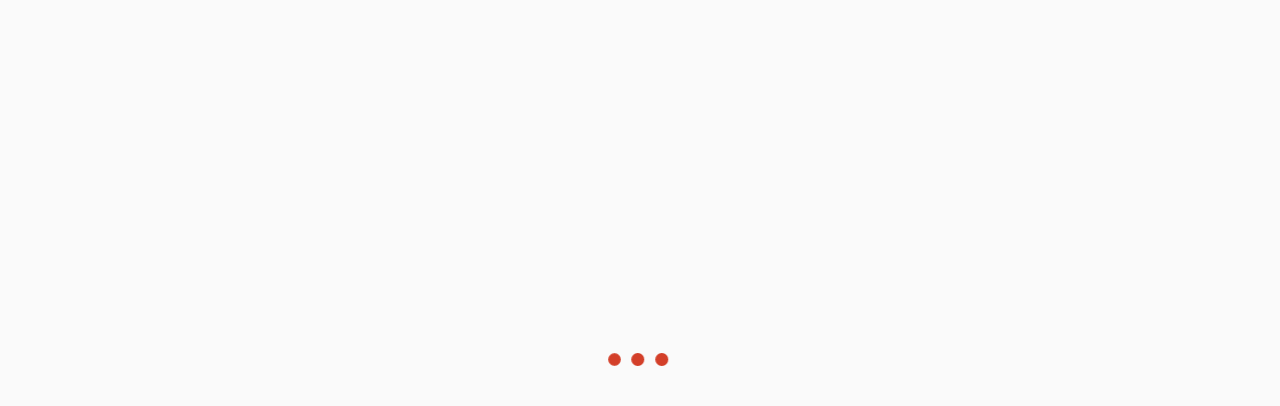

--- FILE ---
content_type: text/html; charset=utf-8
request_url: https://falacosagiustatrento.org/blog/2022/12/12/linverno-liquido-di-michele-nardelli/
body_size: 11081
content:
<!DOCTYPE html>
<html lang="it-IT" prefix="og: https://ogp.me/ns#" class="htmlsito">
<head>
  <meta charset="UTF-8">
  <meta name="viewport" content="width=device-width, initial-scale=1">
  <meta http-equiv="X-UA-Compatible" content="ie=edge">
  <meta name="description" content="">
  <title>L’inverno liquido di Michele Nardelli - Fa&#039; La Cosa Giusta! Trento</title>
  <meta name="description" content="L’impatto della crisi climatica sulle terre alte è al centro di “Inverno Liquido”, il libro di Michele Nardelli e Maurizio Dematteis che verrà presentato in anteprima martedì 13 dicembre presso il MUSE – Museo delle Scienze di Trento. Abbiamo intervistato Nardelli per farci raccontare qualcosa in più sull’opera e sulle tematiche trattate.">
  <link rel="canonical" href="/blog/2022/12/12/linverno-liquido-di-michele-nardelli/">
  <meta property="og:locale" content="it_IT">
  <meta property="og:type" content="article">
  <meta property="og:title" content="L’inverno liquido di Michele Nardelli - Fa&#039; La Cosa Giusta! Trento">
  <meta property="og:description" content="L’impatto della crisi climatica sulle terre alte è al centro di “Inverno Liquido”, il libro di Michele Nardelli e Maurizio Dematteis che verrà presentato in anteprima martedì 13 dicembre presso il MUSE – Museo delle Scienze di Trento. Abbiamo intervistato Nardelli per farci raccontare qualcosa in più sull’opera e sulle tematiche trattate.">
  <meta property="og:url" content="https://falacosagiustatrento.org/blog/2022/12/12/linverno-liquido-di-michele-nardelli/">
  <meta property="og:site_name" content="Fa&#039; La Cosa Giusta! Trento">
  <meta property="article:tag" content="ambiente">
  <meta property="article:tag" content="cambiamento climatico">
  <meta property="article:tag" content="evento">
  <meta property="article:tag" content="libro">
  <meta property="article:tag" content="montagna">
  <meta property="article:tag" content="sostenibilità">
  <meta property="og:updated_time" content="2023-01-11T08:53:53+01:00">
  <meta property="og:image" content="https://falacosagiustatrento.org/wp-content/uploads/2022/12/conro_alle_scale4-leggera-3.jpg">
  <meta property="og:image:secure_url" content="https://falacosagiustatrento.org/wp-content/uploads/2022/12/conro_alle_scale4-leggera-3.jpg">
  <meta property="og:image:width" content="1672">
  <meta property="og:image:height" content="1254">
  <meta property="og:image:alt" content="L’inverno liquido di Michele Nardelli">
  <meta property="og:image:type" content="image/jpeg">
  <meta property="article:published_time" content="2022-12-12T09:22:41+01:00">
  <meta property="article:modified_time" content="2023-01-11T08:53:53+01:00">
  <meta name="twitter:card" content="summary_large_image">
  <meta name="twitter:title" content="L’inverno liquido di Michele Nardelli - Fa&#039; La Cosa Giusta! Trento">
  <meta name="twitter:description" content="L’impatto della crisi climatica sulle terre alte è al centro di “Inverno Liquido”, il libro di Michele Nardelli e Maurizio Dematteis che verrà presentato in anteprima martedì 13 dicembre presso il MUSE – Museo delle Scienze di Trento. Abbiamo intervistato Nardelli per farci raccontare qualcosa in più sull’opera e sulle tematiche trattate.">
  <meta name="twitter:image" content="https://falacosagiustatrento.org/wp-content/uploads/2022/12/conro_alle_scale4-leggera-3.jpg">
  <meta name="twitter:label1" content="Written by">
  <meta name="twitter:data1" content="Ilaria Bionda">
  <meta name="twitter:label2" content="Time to read">
  <meta name="twitter:data2" content="7 minutes">
  <link rel='dns-prefetch' href='//static.addtoany.com'>
  <link rel='dns-prefetch' href='//fonts.googleapis.com'>
  <link rel='dns-prefetch' href='//cdnjs.cloudflare.com'>
  <link rel="alternate" type="application/rss+xml" title="Fa&#039; La Cosa Giusta! Trento &raquo; Feed" href="/feed/">
  <link rel="alternate" type="application/rss+xml" title="Fa&#039; La Cosa Giusta! Trento &raquo; Feed dei commenti" href="/comments/feed/">
  <link rel='stylesheet' id='wp-block-library-css' href='/wp-includes/css/dist/block-library/style.min.css' type='text/css' media='all'>
  <style id='classic-theme-styles-inline-css' type='text/css'>
  /*! This file is auto-generated */
  .wp-block-button__link{color:#fff;background-color:#32373c;border-radius:9999px;box-shadow:none;text-decoration:none;padding:calc(.667em + 2px) calc(1.333em + 2px);font-size:1.125em}.wp-block-file__button{background:#32373c;color:#fff;text-decoration:none} 
  </style>
  <style id='global-styles-inline-css' type='text/css'>
  body{--wp--preset--color--black: #000000;--wp--preset--color--cyan-bluish-gray: #abb8c3;--wp--preset--color--white: #ffffff;--wp--preset--color--pale-pink: #f78da7;--wp--preset--color--vivid-red: #cf2e2e;--wp--preset--color--luminous-vivid-orange: #ff6900;--wp--preset--color--luminous-vivid-amber: #fcb900;--wp--preset--color--light-green-cyan: #7bdcb5;--wp--preset--color--vivid-green-cyan: #00d084;--wp--preset--color--pale-cyan-blue: #8ed1fc;--wp--preset--color--vivid-cyan-blue: #0693e3;--wp--preset--color--vivid-purple: #9b51e0;--wp--preset--gradient--vivid-cyan-blue-to-vivid-purple: linear-gradient(135deg,rgba(6,147,227,1) 0%,rgb(155,81,224) 100%);--wp--preset--gradient--light-green-cyan-to-vivid-green-cyan: linear-gradient(135deg,rgb(122,220,180) 0%,rgb(0,208,130) 100%);--wp--preset--gradient--luminous-vivid-amber-to-luminous-vivid-orange: linear-gradient(135deg,rgba(252,185,0,1) 0%,rgba(255,105,0,1) 100%);--wp--preset--gradient--luminous-vivid-orange-to-vivid-red: linear-gradient(135deg,rgba(255,105,0,1) 0%,rgb(207,46,46) 100%);--wp--preset--gradient--very-light-gray-to-cyan-bluish-gray: linear-gradient(135deg,rgb(238,238,238) 0%,rgb(169,184,195) 100%);--wp--preset--gradient--cool-to-warm-spectrum: linear-gradient(135deg,rgb(74,234,220) 0%,rgb(151,120,209) 20%,rgb(207,42,186) 40%,rgb(238,44,130) 60%,rgb(251,105,98) 80%,rgb(254,248,76) 100%);--wp--preset--gradient--blush-light-purple: linear-gradient(135deg,rgb(255,206,236) 0%,rgb(152,150,240) 100%);--wp--preset--gradient--blush-bordeaux: linear-gradient(135deg,rgb(254,205,165) 0%,rgb(254,45,45) 50%,rgb(107,0,62) 100%);--wp--preset--gradient--luminous-dusk: linear-gradient(135deg,rgb(255,203,112) 0%,rgb(199,81,192) 50%,rgb(65,88,208) 100%);--wp--preset--gradient--pale-ocean: linear-gradient(135deg,rgb(255,245,203) 0%,rgb(182,227,212) 50%,rgb(51,167,181) 100%);--wp--preset--gradient--electric-grass: linear-gradient(135deg,rgb(202,248,128) 0%,rgb(113,206,126) 100%);--wp--preset--gradient--midnight: linear-gradient(135deg,rgb(2,3,129) 0%,rgb(40,116,252) 100%);--wp--preset--font-size--small: 13px;--wp--preset--font-size--medium: 20px;--wp--preset--font-size--large: 36px;--wp--preset--font-size--x-large: 42px;--wp--preset--spacing--20: 0.44rem;--wp--preset--spacing--30: 0.67rem;--wp--preset--spacing--40: 1rem;--wp--preset--spacing--50: 1.5rem;--wp--preset--spacing--60: 2.25rem;--wp--preset--spacing--70: 3.38rem;--wp--preset--spacing--80: 5.06rem;--wp--preset--shadow--natural: 6px 6px 9px rgba(0, 0, 0, 0.2);--wp--preset--shadow--deep: 12px 12px 50px rgba(0, 0, 0, 0.4);--wp--preset--shadow--sharp: 6px 6px 0px rgba(0, 0, 0, 0.2);--wp--preset--shadow--outlined: 6px 6px 0px -3px rgba(255, 255, 255, 1), 6px 6px rgba(0, 0, 0, 1);--wp--preset--shadow--crisp: 6px 6px 0px rgba(0, 0, 0, 1);}:where(.is-layout-flex){gap: 0.5em;}:where(.is-layout-grid){gap: 0.5em;}body .is-layout-flow > .alignleft{float: left;margin-inline-start: 0;margin-inline-end: 2em;}body .is-layout-flow > .alignright{float: right;margin-inline-start: 2em;margin-inline-end: 0;}body .is-layout-flow > .aligncenter{margin-left: auto !important;margin-right: auto !important;}body .is-layout-constrained > .alignleft{float: left;margin-inline-start: 0;margin-inline-end: 2em;}body .is-layout-constrained > .alignright{float: right;margin-inline-start: 2em;margin-inline-end: 0;}body .is-layout-constrained > .aligncenter{margin-left: auto !important;margin-right: auto !important;}body .is-layout-constrained > :where(:not(.alignleft):not(.alignright):not(.alignfull)){max-width: var(--wp--style--global--content-size);margin-left: auto !important;margin-right: auto !important;}body .is-layout-constrained > .alignwide{max-width: var(--wp--style--global--wide-size);}body .is-layout-flex{display: flex;}body .is-layout-flex{flex-wrap: wrap;align-items: center;}body .is-layout-flex > *{margin: 0;}body .is-layout-grid{display: grid;}body .is-layout-grid > *{margin: 0;}:where(.wp-block-columns.is-layout-flex){gap: 2em;}:where(.wp-block-columns.is-layout-grid){gap: 2em;}:where(.wp-block-post-template.is-layout-flex){gap: 1.25em;}:where(.wp-block-post-template.is-layout-grid){gap: 1.25em;}.has-black-color{color: var(--wp--preset--color--black) !important;}.has-cyan-bluish-gray-color{color: var(--wp--preset--color--cyan-bluish-gray) !important;}.has-white-color{color: var(--wp--preset--color--white) !important;}.has-pale-pink-color{color: var(--wp--preset--color--pale-pink) !important;}.has-vivid-red-color{color: var(--wp--preset--color--vivid-red) !important;}.has-luminous-vivid-orange-color{color: var(--wp--preset--color--luminous-vivid-orange) !important;}.has-luminous-vivid-amber-color{color: var(--wp--preset--color--luminous-vivid-amber) !important;}.has-light-green-cyan-color{color: var(--wp--preset--color--light-green-cyan) !important;}.has-vivid-green-cyan-color{color: var(--wp--preset--color--vivid-green-cyan) !important;}.has-pale-cyan-blue-color{color: var(--wp--preset--color--pale-cyan-blue) !important;}.has-vivid-cyan-blue-color{color: var(--wp--preset--color--vivid-cyan-blue) !important;}.has-vivid-purple-color{color: var(--wp--preset--color--vivid-purple) !important;}.has-black-background-color{background-color: var(--wp--preset--color--black) !important;}.has-cyan-bluish-gray-background-color{background-color: var(--wp--preset--color--cyan-bluish-gray) !important;}.has-white-background-color{background-color: var(--wp--preset--color--white) !important;}.has-pale-pink-background-color{background-color: var(--wp--preset--color--pale-pink) !important;}.has-vivid-red-background-color{background-color: var(--wp--preset--color--vivid-red) !important;}.has-luminous-vivid-orange-background-color{background-color: var(--wp--preset--color--luminous-vivid-orange) !important;}.has-luminous-vivid-amber-background-color{background-color: var(--wp--preset--color--luminous-vivid-amber) !important;}.has-light-green-cyan-background-color{background-color: var(--wp--preset--color--light-green-cyan) !important;}.has-vivid-green-cyan-background-color{background-color: var(--wp--preset--color--vivid-green-cyan) !important;}.has-pale-cyan-blue-background-color{background-color: var(--wp--preset--color--pale-cyan-blue) !important;}.has-vivid-cyan-blue-background-color{background-color: var(--wp--preset--color--vivid-cyan-blue) !important;}.has-vivid-purple-background-color{background-color: var(--wp--preset--color--vivid-purple) !important;}.has-black-border-color{border-color: var(--wp--preset--color--black) !important;}.has-cyan-bluish-gray-border-color{border-color: var(--wp--preset--color--cyan-bluish-gray) !important;}.has-white-border-color{border-color: var(--wp--preset--color--white) !important;}.has-pale-pink-border-color{border-color: var(--wp--preset--color--pale-pink) !important;}.has-vivid-red-border-color{border-color: var(--wp--preset--color--vivid-red) !important;}.has-luminous-vivid-orange-border-color{border-color: var(--wp--preset--color--luminous-vivid-orange) !important;}.has-luminous-vivid-amber-border-color{border-color: var(--wp--preset--color--luminous-vivid-amber) !important;}.has-light-green-cyan-border-color{border-color: var(--wp--preset--color--light-green-cyan) !important;}.has-vivid-green-cyan-border-color{border-color: var(--wp--preset--color--vivid-green-cyan) !important;}.has-pale-cyan-blue-border-color{border-color: var(--wp--preset--color--pale-cyan-blue) !important;}.has-vivid-cyan-blue-border-color{border-color: var(--wp--preset--color--vivid-cyan-blue) !important;}.has-vivid-purple-border-color{border-color: var(--wp--preset--color--vivid-purple) !important;}.has-vivid-cyan-blue-to-vivid-purple-gradient-background{background: var(--wp--preset--gradient--vivid-cyan-blue-to-vivid-purple) !important;}.has-light-green-cyan-to-vivid-green-cyan-gradient-background{background: var(--wp--preset--gradient--light-green-cyan-to-vivid-green-cyan) !important;}.has-luminous-vivid-amber-to-luminous-vivid-orange-gradient-background{background: var(--wp--preset--gradient--luminous-vivid-amber-to-luminous-vivid-orange) !important;}.has-luminous-vivid-orange-to-vivid-red-gradient-background{background: var(--wp--preset--gradient--luminous-vivid-orange-to-vivid-red) !important;}.has-very-light-gray-to-cyan-bluish-gray-gradient-background{background: var(--wp--preset--gradient--very-light-gray-to-cyan-bluish-gray) !important;}.has-cool-to-warm-spectrum-gradient-background{background: var(--wp--preset--gradient--cool-to-warm-spectrum) !important;}.has-blush-light-purple-gradient-background{background: var(--wp--preset--gradient--blush-light-purple) !important;}.has-blush-bordeaux-gradient-background{background: var(--wp--preset--gradient--blush-bordeaux) !important;}.has-luminous-dusk-gradient-background{background: var(--wp--preset--gradient--luminous-dusk) !important;}.has-pale-ocean-gradient-background{background: var(--wp--preset--gradient--pale-ocean) !important;}.has-electric-grass-gradient-background{background: var(--wp--preset--gradient--electric-grass) !important;}.has-midnight-gradient-background{background: var(--wp--preset--gradient--midnight) !important;}.has-small-font-size{font-size: var(--wp--preset--font-size--small) !important;}.has-medium-font-size{font-size: var(--wp--preset--font-size--medium) !important;}.has-large-font-size{font-size: var(--wp--preset--font-size--large) !important;}.has-x-large-font-size{font-size: var(--wp--preset--font-size--x-large) !important;}
  .wp-block-navigation a:where(:not(.wp-element-button)){color: inherit;}
  :where(.wp-block-post-template.is-layout-flex){gap: 1.25em;}:where(.wp-block-post-template.is-layout-grid){gap: 1.25em;}
  :where(.wp-block-columns.is-layout-flex){gap: 2em;}:where(.wp-block-columns.is-layout-grid){gap: 2em;}
  .wp-block-pullquote{font-size: 1.5em;line-height: 1.6;} 
  </style>
  <link rel='stylesheet' id='contact-form-7-css' href='/wp-content/plugins/contact-form-7/includes/css/styles.css' type='text/css' media='all'>
  <link rel='stylesheet' id='wpcf7-redirect-script-frontend-css' href='/wp-content/plugins/wpcf7-redirect/build/css/wpcf7-redirect-frontend.min.css' type='text/css' media='all'>
  <link rel='stylesheet' id='nx-font-css-css' href='https://fonts.googleapis.com/css2?family=Poppins%3Awght%40500%3B600%3B700&#038;display=swap&#038;ver=6.3.1' type='text/css' media='all'>
  <link rel='stylesheet' id='nx-reset-css-css' href='https://cdnjs.cloudflare.com/ajax/libs/meyer-reset/2.0/reset.min.css?ver=6.3.1' type='text/css' media='all'>
  <link rel='stylesheet' id='nx-bootstrap-css-css' href='/wp-content/themes/nx/css/bootstrap-grid.min.css' type='text/css' media='all'>
  <link rel='stylesheet' id='nx-multiselect-css-css' href='/wp-content/themes/nx/css/bootstrap-multiselect.css' type='text/css' media='all'>
  <link rel='stylesheet' id='nx-style-custom-css-css' href='/wp-content/themes/nx/css/style.css' type='text/css' media='all'>
  <link rel='stylesheet' id='nx-modifiche-css-css' href='/wp-content/themes/nx/css/modifiche.css' type='text/css' media='all'>
  <link rel='stylesheet' id='nx-loader-css-css' href='/wp-content/themes/nx/css/loader.css' type='text/css' media='all'>
  <link rel='stylesheet' id='nx-animation-css-css' href='/wp-content/themes/nx/css/animation.css' type='text/css' media='all'>
  <link rel='stylesheet' id='addtoany-css' href='/wp-content/plugins/add-to-any/addtoany.min.css' type='text/css' media='all'>
  <link rel="https://api.w.org/" href="/wp-json/">
  <link rel="alternate" type="application/json" href="/wp-json/wp/v2/posts/8742">
  <link rel="EditURI" type="application/rsd+xml" title="RSD" href="/xmlrpc.php?rsd">
  <link rel='shortlink' href='/?p=8742'>
  <link rel="alternate" type="application/json+oembed" href="/wp-json/oembed/1.0/embed?url=https%3A%2F%2Ffalacosagiustatrento.org%2Fblog%2F2022%2F12%2F12%2Flinverno-liquido-di-michele-nardelli%2F">
  <link rel="alternate" type="text/xml+oembed" href="/wp-json/oembed/1.0/embed?url=https%3A%2F%2Ffalacosagiustatrento.org%2Fblog%2F2022%2F12%2F12%2Flinverno-liquido-di-michele-nardelli%2F&#038;format=xml">
  <style type="text/css">
  .recentcomments a{display:inline !important;padding:0 !important;margin:0 !important;}
  </style>
  <link rel="icon" href="/wp-content/uploads/2020/10/cropped-favicon-32x32.png" sizes="32x32">
  <link rel="icon" href="/wp-content/uploads/2020/10/cropped-favicon-192x192.png" sizes="192x192">
  <link rel="apple-touch-icon" href="/wp-content/uploads/2020/10/cropped-favicon-180x180.png">
  <meta name="msapplication-TileImage" content="https://falacosagiustatrento.org/wp-content/uploads/2020/10/cropped-favicon-270x270.png">
  <style type="text/css" id="wp-custom-css">
  @media (max-width: 768px) {
  .titolo-pagina #organic-blob {
  top: -66%;
  }
  }
  .twitter-tweet.twitter-tweet-rendered {
  max-width: none !important
  }
  .pum-theme-lightbox .pum-container {
  border: 0 !important;
  padding: 0 !important;
  background: transparent !important;
  }
  .social img {
  height: 20px;
  margin-right: 10px;
  } 
  </style>
</head>
<body data-rsssl="1" class="post-template-default single single-post postid-8742 single-format-standard sito blog1">
  <div class="loader">
    <div class="lds-ellipsis">
      <div></div>
      <div></div>
      <div></div>
      <div></div>
    </div>
  </div><a class="navbar-brand" href="/"></a>
  <div id="navbar-hambu">
    <div class="hamburger">
      <span></span> <span></span>
    </div><b>Menu</b>
  </div>
  <div class="navbar-menu">
    <div class="header-form">
      <form role="search" method="get" id="searchform" class="search--form" action="https://falacosagiustatrento.org/" name="searchform">
        <div>
          <input type="text" value="" placeholder="Cerca" name="s" id="s">
        </div>
      </form>
    </div>
    <div class="menu-header">
      <ul id="menu-principale" class="menu">
        <li id="menu-item-4915" class="menu-item menu-item-type-custom menu-item-object-custom menu-item-4915">
          <a href="https://fiera.falacosagiustatrento.org/">Fiera</a>
        </li>
        <li id="menu-item-124" class="menu-item menu-item-type-post_type menu-item-object-page menu-item-124">
          <a href="/informati/">News</a>
        </li>
        <li id="menu-item-122" class="menu-item menu-item-type-post_type menu-item-object-page menu-item-122">
          <a href="/produttori/">Produttori</a>
        </li>
        <li id="menu-item-121" class="menu-item menu-item-type-post_type menu-item-object-page menu-item-121">
          <a href="/laboratori/">Laboratori</a>
        </li>
        <li id="menu-item-120" class="menu-item menu-item-type-post_type menu-item-object-page menu-item-120">
          <a href="/ecosportello/">Ecosportello</a>
        </li>
        <li id="menu-item-125" class="menu-item menu-item-type-post_type menu-item-object-page menu-item-125">
          <a href="/chi-siamo/">Chi siamo</a>
        </li>
      </ul>
    </div>
  </div>
  <div class="navbar-menu-home">
    <div class="menu-header">
      <ul id="menu-principale-1" class="menu">
        <li class="menu-item menu-item-type-custom menu-item-object-custom menu-item-4915">
          <a href="https://fiera.falacosagiustatrento.org/">Fiera</a>
        </li>
        <li class="menu-item menu-item-type-post_type menu-item-object-page menu-item-124">
          <a href="/informati/">News</a>
        </li>
        <li class="menu-item menu-item-type-post_type menu-item-object-page menu-item-122">
          <a href="/produttori/">Produttori</a>
        </li>
        <li class="menu-item menu-item-type-post_type menu-item-object-page menu-item-121">
          <a href="/laboratori/">Laboratori</a>
        </li>
        <li class="menu-item menu-item-type-post_type menu-item-object-page menu-item-120">
          <a href="/ecosportello/">Ecosportello</a>
        </li>
        <li class="menu-item menu-item-type-post_type menu-item-object-page menu-item-125">
          <a href="/chi-siamo/">Chi siamo</a>
        </li>
      </ul>
    </div>
  </div>
  <div class="nav-sostienici">
    <div class="cta">
      <ul id="menu-sostienici" class="menu">
        <li id="menu-item-78" class="menu-item menu-item-type-post_type menu-item-object-page menu-item-78">
          <a href="/sostienici/">Sostienici</a>
        </li>
      </ul>
    </div>
  </div>
  <main class="container-fluid rosso">
    <div class="row">
      <div class="col-sm-12">
        <article class="row post-8742 post type-post status-publish format-standard has-post-thumbnail hentry tag-ambiente tag-cambiamento-climatico tag-evento tag-libro tag-montagna tag-sostenibilita contenuti-approfondimenti tema-ambiente">
          <div class="breadcrumb alignstandard">
            <span property="itemListElement" typeof="ListItem"><a property="item" typeof="WebPage" title="Go to Fa&#039; La Cosa Giusta! Trento." href="/" class="home"><span property="name">Fa&#039; La Cosa Giusta! Trento</span></a>
            <meta property="position" content="1"></span> / <span property="itemListElement" typeof="ListItem"><a property="item" typeof="WebPage" title="Go to the ambiente tag archives." href="/blog/tag/ambiente/" class="post_tag"><span property="name">ambiente</span></a>
            <meta property="position" content="2"></span>, <span property="itemListElement" typeof="ListItem"><a property="item" typeof="WebPage" title="Go to the cambiamento climatico tag archives." href="/blog/tag/cambiamento-climatico/" class="post_tag"><span property="name">cambiamento climatico</span></a>
            <meta property="position" content="2"></span>, <span property="itemListElement" typeof="ListItem"><a property="item" typeof="WebPage" title="Go to the evento tag archives." href="/blog/tag/evento/" class="post_tag"><span property="name">evento</span></a>
            <meta property="position" content="2"></span>, <span property="itemListElement" typeof="ListItem"><a property="item" typeof="WebPage" title="Go to the libro tag archives." href="/blog/tag/libro/" class="post_tag"><span property="name">libro</span></a>
            <meta property="position" content="2"></span>, <span property="itemListElement" typeof="ListItem"><a property="item" typeof="WebPage" title="Go to the montagna tag archives." href="/blog/tag/montagna/" class="post_tag"><span property="name">montagna</span></a>
            <meta property="position" content="2"></span>, <span property="itemListElement" typeof="ListItem"><a property="item" typeof="WebPage" title="Go to the sostenibilità tag archives." href="/blog/tag/sostenibilita/" class="post_tag"><span property="name">sostenibilità</span></a>
            <meta property="position" content="2"></span> / <span property="itemListElement" typeof="ListItem"><span property="name" class="post post-post current-item">L’inverno liquido di Michele Nardelli</span>
            <meta property="url" content="https://falacosagiustatrento.org/blog/2022/12/12/linverno-liquido-di-michele-nardelli/">
            <meta property="position" content="3"></span>
          </div>
          <div class="col-md-7 offset-md-1 single-intro-pagina">
            <h1>L’inverno liquido di Michele Nardelli</h1>
            <p class="ml-1 semibold" style="margin-bottom:4rem">L’impatto della crisi climatica sulle terre alte è al centro di “Inverno Liquido”, il libro di Michele Nardelli e Maurizio Dematteis che verrà presentato in anteprima martedì 13 dicembre presso il MUSE – Museo delle Scienze di Trento. Abbiamo intervistato Nardelli per farci raccontare qualcosa in più sull’opera e sulle tematiche trattate.</p>
            <div class="addtoany_shortcode">
              <div class="a2a_kit a2a_kit_size_32 addtoany_list" data-a2a-url="https://falacosagiustatrento.org/blog/2022/12/12/linverno-liquido-di-michele-nardelli/" data-a2a-title="L’inverno liquido di Michele Nardelli"></div>
            </div>
          </div>
          <div class="col-md-3 post-info">
            <time class="h3 medium">12.12.2022</time>
            <div class="autore">
              <p class="bold autore__nome">Ilaria Bionda</p>
              <div class="autore__contatti"></div>
            </div>
            <div class="tag">
              <span>ambiente</span><span>cambiamento climatico</span><span>evento</span><span>libro</span><span>montagna</span><span>sostenibilità</span>
            </div>
          </div>
          <div class="content-article col-12">
            <div class="wp-block-group is-layout-constrained wp-block-group-is-layout-constrained">
              <div class="wp-block-group__inner-container">
                <p><em>L’impatto della crisi climatica sulle terre alte è al centro di “Inverno Liquido”, il libro di Michele Nardelli e Maurizio Dematteis che verrà presentato in anteprima martedì 13 dicembre presso il MUSE – Museo delle Scienze di Trento. Abbiamo intervistato Nardelli per farci raccontare qualcosa in più sull’opera e sulle tematiche trattate.</em></p>
                <p>Di Ilaria Bionda</p>
                <p>&#8211;</p>
                <p>Un reportage realizzato lungo tutto l’arco alpino e la dorsale appenninica, con l’obiettivo di raccontare l’impatto della crisi climatica sulle terre alte e sui fragili ecosistemi che le compongono, soprattutto laddove l’industria dello sci è preponderante. Questo è <strong><em>Inverno Liquido – La crisi climatica, le terre alte e la fine della stagione dello sci di massa</em></strong><em>,</em> il libro di Michele Nardelli e Maurizio Dematteis che uscirà nelle librerie a gennaio 2023 e verrà presentato in anteprima in alcune tappe prima del termine del 2022, tra cui quella di <strong>martedì 13 dicembre alle ore 17.30 presso il MUSE</strong> – Museo delle scienze di Trento. Abbiamo avuto l’occasione di porre qualche domanda a Michele Nardelli, uno dei due autori del libro.</p>
                <div class="wp-block-image">
                  <figure class="aligncenter size-large is-resized">
                    <noscript></noscript>
                    <figcaption class="wp-element-caption">
                      Copertina del libro Inverno Liquido
                    </figcaption>
                  </figure>
                </div>
                <p><strong>Michele, ci può raccontare qualcosa sulla genesi del libro?</strong></p>
                <p>Si tratta di un libro a più mani nato da un lavoro già iniziato da Maurizio Dematteis, incentrato sulle Alpi Occidentali, e poi ampliato per comprendere tutto l’arco alpino e la dorsale appenninica. L’obiettivo è stato quello di <strong>fornire una fotografia di quanto le comunità e le amministrazioni locali si stiano interrogando sugli effetti che avrà la crisi climatica in zone montane</strong> che, finora, hanno basato la propria economia sull’industria dello sci. Abbiamo dunque compiuto questo viaggio attraverso le terre alte, cercando di ragionare sia sugli elementi evidenti di criticità, sia sulle esperienze che stanno cominciando a delineare un’alternativa al vecchio modello di sviluppo, fondato sullo sci di massa. Siamo andati a cercare zona per zona gli elementi che rafforzano l’idea di una stagione finita (<em>quella dello sci di massa, ndr</em>), ma anche i tentativi che si stanno realizzando <strong>per immaginare uno scenario diverso</strong>. Per fare questo lavoro di inchiesta in tutte le regioni italiane ci siamo avvalsi di relazioni costruite nel tempo e, in questo modo, è nata di fatto una sorta di comunità di persone che ragionavano su quest’ordine di problemi. Per questo motivo, si è sviluppata l’ispirazione di dar vita non solo a un libro, ma a una collana che affrontasse sistemicamente il tema dell’impatto della crisi climatica sulle terre alte e sulle aree interne; con la proposta alla casa editrice è nata quindi l’idea di un collettivo di narrazione, con lo scopo di mettere al lavoro una comunità di pensiero su questi temi interessanti e urgenti.</p>
                <p><strong>Da cosa deriva il titolo “Inverno liquido”?</strong></p>
                <p>Veniamo dall’anno in cui le temperature registrate sono le più alte da quando si hanno i dati, l’anno della tragedia della Marmolada, l’anno in cui la fusione dei nostri ghiacciai è stata più forte: in questo senso gli <strong>inverni che ci aspettano saranno sempre più liquidi</strong>. Dentro alla liquidità intesa nel titolo, inoltre, si può ritrovare <strong>un’opportunità</strong>, quella di immaginare scenari diversi per il futuro. Tali scenari possono essere inquietanti se affrontati con l’approccio avuto finora, ma possono, al contrario, diventare un <strong>modo diverso di approcciare la montagna</strong>, se la consideriamo non solo un divertimentificio, ma come un luogo con cui entrare in relazione.</p>
                <p><strong>Il reportage è incentrato sia sulle Alpi, sia sugli Appennini, ecosistemi diversi ma uniti da un destino comune. Quali sono le principali similitudini e differenze tra le due catene montuose, anche in termini di impatto della crisi climatica?&nbsp;</strong></p>
                <p>Il modello che gli Appennini hanno conosciuto dal secondo dopoguerra in poi è sostanzialmente analogo a quello delle Alpi. Si tratta di un modello di sviluppo che in qualche modo tendeva a replicare quello di Sestriere e delle altre grandi stazioni sciistiche del nord Italia, così si sono costruiti dei mostri che purtroppo non si possono nemmeno abbattere. Per quanto riguarda l’arco appenninico, ciò che registra in maggiore misura rispetto alle Alpi è il fenomeno dell’abbandono della montagna. In più, con le opportunità offerte dal recente PNRR si sono tirati fuori dal cassetto vecchi progetti che erano stati messi da parte per la loro insostenibilità, come il <strong>rilancio di impianti di risalita e l’innevamento artificiale, che con l’innalzamento della quota neve si dimostreranno oltremodo insostenibili</strong>. Gli Appennini sono comunque degli ecosistemi molto interessanti. Per fare un esempio, la nostra inchiesta si è conclusa in Sicilia, sull’Etna e nelle Madonie. Le tipiche granite siciliane venivano lì realizzate tramite le neviere, luoghi in cui sui monti si conservava la neve proprio per motivi agroalimentari e dolciari. Questo solo per dire quanto è <strong>importante riscoprire il valore delle terre alte e delle aree interne, che rappresentano un patrimonio di biodiversità</strong> &#8211; anche per l’effetto dell’incontro tra il clima continentale e quello mediterraneo – da salvaguardare e riprendere.</p>
                <p><strong>Sport invernali e turismo sono attività centrali nelle nostre montagne. C’è un modo di fare un passo indietro e renderle sostenibili o abbiamo raggiunto il punto di non ritorno?</strong></p>
                <p>Dobbiamo cambiare rapidamente. Dove è arrivata l’industria sciistica, tendenzialmente si sono annullate le altre forme di economia del territorio. Tutto ruota intorno allo sci e questo ha portato alla creazione della “monocoltura del turismo” che non va bene. È necessario <strong>ricostruire un equilibrio</strong> tra le attività, immaginando che la montagna non è solo sci e mesi invernali, ma è un luogo che va valorizzato dodici mesi l’anno, che va considerato per le popolazioni che vi abitano e che ne hanno forgiato, nel corso dei secoli, le caratteristiche, con attività di tipo economico e relazionale. Se ogni luogo diventa uguale a sé stesso tendenzialmente si banalizza e la banalizzazione a lungo andare non porta benefici, né alla comunità né a chi viene ospite sul territorio. In più di un capitolo del libro abbiamo parlato di <strong>turismo relazionale</strong>, ossia un turismo che si fonda sull’entrare in contatto con le persone, mettendo in atto un approccio diverso che significa valorizzare il cibo, i mestieri, la storia e le culture di ogni territorio, riconsiderando il valore dell’unicità delle proposte avanzate. Questa non è solo dimensione di nicchia, è qualcosa in più che riqualifica territori: se una persona va in un posto e trova le stesse offerte di altrove, non vi torna più. Io credo che le nostre montagne abbiano molto altro da dire e non siano solo dei divertimentifici.<br>
                A questi concetti <strong>si aggiungono poi gli effetti della crisi climatica</strong>. <em>In primis</em>, l’innalzamento della quota neve porterà le piste oggi sostenibili (di cui comunque già il 90% ricorre all’innevamento artificiale) a non esserlo più; poi c’è la questione dell’acqua come bene sempre più prezioso e raro, poiché i ghiacciai sono generatori di equilibrio – grazie alla funzione essenziale di rifornimento di acqua durante tutto il corso dell’anno – e stanno scomparendo; infine, la crisi energetica che innalza i costi. In sintesi, dobbiamo arrivare a una <strong>riconsiderazione di fondo del nostro rapporto con l’industria dello sci, con l’industria turistica, con la montagna</strong>.</p>
                <div class="wp-block-image">
                  <figure class="aligncenter size-large is-resized">
                    <noscript></noscript>
                  </figure>
                </div>
                <p><strong>In questo settore, come possiamo adattarci alla crisi climatica?</strong></p>
                <p>Dobbiamo sì avere capacità di resilienza per l’adattamento ma, soprattutto, <strong>dobbiamo comprendere la necessità di cambiamento</strong>: non possiamo semplicemente stare a guardare e adattarci alla situazione, poiché essa non è causata dal fato, ma determinata dalla nostra insostenibilità. Se non mettiamo mano a questo modello di sviluppo, non ne verremo a capo. Allora il tema diventa davvero di fondo, richiede non solo di adattarci, ma di cambiare. Al cambiamento, attualmente, ci sono molte <strong>resistenze</strong>, poiché ci troviamo di fronte a un modello che ha finora funzionato. Il Pianeta, però, consuma 1,7 volte quello che gli ecosistemi sono in grado di produrre ogni anno e ognuno di noi è chiamato a fare la propria parte, a dare un contributo affinché questa situazione rientri nella sostenibilità e ciò significa ridurre progressivamente l’impronta ecologica.</p>
                <p><strong>Le resistenze al cambiamento derivano da una mancanza di strumenti o si tratta di un problema legato alla mentalità?</strong></p>
                <p>Si tratta di un insieme di elementi, soprattutto di tipo culturale: <strong>dobbiamo tornare a far nostra la cultura del limite</strong> perché ci siamo abituati a non averla più. Tutto va sotto il cliché del <em>no limits</em> ma dovremmo invece riprendere questo concetto fondamentale, perché ha a che fare con la nostra natura, è scritto nelle nostre esistenze. Se a questo aggiungiamo il fatto che noi consumiamo più di quanto gli ecosistemi sono in grado di produrre, significa che consumiamo risorse che dovremmo garantire al prossimo. <strong>Se vogliamo essere responsabili dobbiamo rientrare nella sostenibilità</strong>. Parola, quest’ultima, che ha quasi smarrito il suo significato ma che ha a che fare con il riuscire a consegnare alle generazioni future il Pianeta almeno come lo abbiamo trovato. L’obiettivo è lavorare per una distribuzione egualitaria delle risorse, ma anche attorno alla considerazione che se continuiamo a questo passo metteremo in discussione le condizioni che hanno reso possibile la vita sulla Terra: questo significa fare propria la cultura del limite, parola che ancora non ha cittadinanza pubblica.&nbsp;</p>
              </div>
            </div>
          </div>
        </article>
      </div>
      <div class="alignwide post_simili">
        <h3>Potrebbe interessarti anche…</h3>
        <div class="card--container">
          <div id="card-7121" class="card card--news rosso">
            <div class="card__image margin20">
              <a href="/blog/2022/03/09/epidemie-guerra-e-crisi-economica-mostrano-i-limiti-dello-sviluppo/">
              <figure></figure></a>
            </div>
            <h3 class="margin20"><a href="/blog/2022/03/09/epidemie-guerra-e-crisi-economica-mostrano-i-limiti-dello-sviluppo/">Epidemie, guerra e crisi economica mostrano i “limiti dello sviluppo”</a></h3>
            <div class="card__info">
              <time>9 Marzo 2022</time> <span>di Marianna Malpaga</span>
            </div>
            <p class="small margin30">“Dobbiamo condividere, non accumulare, perché la biosfera, le risorse fossili e i materiali a nostra disposizione non sono infiniti. Il problema climatico è un problema di risorse: se non cambiamo strada, arriveremo a una crisi di sistema”, afferma nell'intervista Claudio Della Volpe, ex docente dell'Università di Trento</p>
            <div class="tag">
              <span>limiti dello sviluppo</span><span>sostenibilità</span>
            </div>
          </div>
          <div id="card-8058" class="card card--news rosso">
            <div class="card__image margin20">
              <a href="/blog/2022/06/29/tre-libri-per-riflettere-sulle-sfide-del-presente/">
              <figure></figure></a>
            </div>
            <h3 class="margin20"><a href="/blog/2022/06/29/tre-libri-per-riflettere-sulle-sfide-del-presente/">Tre libri per riflettere sulle sfide del presente</a></h3>
            <div class="card__info">
              <time>29 Giugno 2022</time> <span>di Redazione</span>
            </div>
            <p class="small margin30">La prima settimana di luglio a Trento ci saranno tre appuntamenti "librari" dedicati alla compatibilità lavoro-vita personale, alla cura del territorio e alla riforma del sistema carcerario. Si parte lunedì 4 luglio con la presentazione di "Fine lavoro mai" di Ivan Carozzi alla Libreria Due Punti.</p>
            <div class="tag">
              <span>ambiente</span><span>Appuntamenti</span><span>Carcere</span><span>Conciliazione</span><span>due punti</span><span>lavoro</span><span>Libri</span>
            </div>
          </div>
          <div id="card-8517" class="card card--news rosso">
            <div class="card__image margin20">
              <a href="/blog/2022/09/21/dal-green-grill-a-giove-lungo-il-sentiero-dei-vecchi-mestieri/">
              <figure></figure></a>
            </div>
            <h3 class="margin20"><a href="/blog/2022/09/21/dal-green-grill-a-giove-lungo-il-sentiero-dei-vecchi-mestieri/">Dal Green Grill a GioVe, lungo il Sentiero dei Vecchi mestieri</a></h3>
            <div class="card__info">
              <time>21 Settembre 2022</time> <span>di Marianna Malpaga</span>
            </div>
            <p class="small margin30">La terza ManifestAzione Fa’ la cosa giusta! Trento, in preparazione alla Fiera che si svolgerà a Trento dal 21 al 23 ottobre, si è svolta a Grumes. Assieme alla Rete di Riserve Val di Cembra e Avisio abbiamo camminato lungo il Sentiero dei Vecchi mestieri e abbiamo visitato l’azienda agricola biologica GioVe, che produce erbe officinali.</p>
            <div class="tag">
              <span>GioVe</span><span>Grumes</span><span>manifestazioni</span><span>trekking</span>
            </div>
          </div>
        </div>
      </div>
    </div>
    <div class="rimando grigio alignwide">
      <a href="/ecosportello/">
      <h2 class="h1 desk">Hai bisogno di informazioni?</h2></a>
    </div>
  </main>
  <footer class="footer container-fluid">
    <div class="row footer__row">
      <aside class="col-md-1 footer__col footer__col--uno">
        <div class="cta">
          <ul id="menu-sostienici-1" class="menu">
            <li class="menu-item menu-item-type-post_type menu-item-object-page menu-item-78">
              <a href="/sostienici/">Sostienici</a>
            </li>
          </ul>
        </div>
      </aside>
      <aside class="col-md-5 footer__col footer__col--due">
        <div class="widget widget_search clearfix">
          <form role="search" method="get" id="searchform" class="search--form" action="https://falacosagiustatrento.org/" name="searchform">
            <div>
              <input type="text" value="" placeholder="Cerca" name="s" id="s">
            </div>
          </form>
        </div>
        <div class="widget widget_text clearfix">
          <div class="textwidget">
            <p>&nbsp; #falacosagiustatrento</p>
          </div>
        </div>
        <div class="widget widget_text clearfix">
          <div class="textwidget">
            <p><a href="/newsletter/">Iscriviti alla nostra newsletter</a></p>
          </div>
        </div>
      </aside>
      <aside class="col-md-3 footer__col footer__col--tre">
        <div class="widget widget_text clearfix">
          <div class="textwidget">
            <p>Piazza Fiera, 4,<br>
            38122 Trento TN &#8211; T. 348 1936763<br></p>
          </div>
        </div>
      </aside>
      <aside class="col-md-3 footer__col footer__col--quattro">
        <div class="widget widget_text clearfix">
          <div class="textwidget">
            <p><a href="/privacy-policy/">Privacy</a> &amp; <a href="/cookies/">Cookies</a><br>
            <a href="/creative-commons-credits/">Creative Commons &amp; Credits</a><br>
            ©2020 Fa’ La Cosa Giusta! Trento</p>
          </div>
        </div>
      </aside>
    </div>
    <div class="scrolltop">
      <a id="go-to-top" href="#" name="top"></a>
    </div>
  </footer>
  <script type="text/html" id="tmpl-osm-marker-input">
  <div class="locate"> <a class="dashicons dashicons-location" data-name="locate-marker"> <span class="screen-reader-text"> Locate Marker </span> </a></div><div class="input"> <input type="text" data-name="label" /></div><div class="tools"> <a class="acf-icon -minus small light acf-js-tooltip" href="#" data-name="remove-marker" title="Remove Marker"></a></div> 
  </script>
  <script>

  window.dataLayer = window.dataLayer || [];
  function gtag(){dataLayer.push(arguments);}
  gtag('js', new Date());
  gtag('config', 'UA-180976663-1'); 
  </script>
<script defer src="https://static.cloudflareinsights.com/beacon.min.js/vcd15cbe7772f49c399c6a5babf22c1241717689176015" integrity="sha512-ZpsOmlRQV6y907TI0dKBHq9Md29nnaEIPlkf84rnaERnq6zvWvPUqr2ft8M1aS28oN72PdrCzSjY4U6VaAw1EQ==" data-cf-beacon='{"version":"2024.11.0","token":"f2d8ae99421f44ceb0405f4c7d4fa8e7","r":1,"server_timing":{"name":{"cfCacheStatus":true,"cfEdge":true,"cfExtPri":true,"cfL4":true,"cfOrigin":true,"cfSpeedBrain":true},"location_startswith":null}}' crossorigin="anonymous"></script>
</body>
</html>


--- FILE ---
content_type: text/css;charset=UTF-8
request_url: https://falacosagiustatrento.org/wp-content/themes/nx/css/style.css
body_size: 14496
content:
@charset "UTF-8";
::selection {
  background: #D33F29;
  color: #FAFAFA;
}

html {
  font-size: 0.93vw;
}
@media (max-width: 768px) {
  html {
    font-size: 3.73vw;
  }
}
@media (min-width: 520px) and (max-width: 768px) {
  html {
    font-size: 2.5vw;
  }
}

body {
  font-family: "Poppins", sans-serif;
  background: #FAFAFA;
}

.hero h1 {
  font-size: 4.5rem;
}
.hero h1 p {
  font-size: 4.5rem;
  font-weight: 700;
  color: #FAFAFA;
  line-height: 1;
}
@media (max-width: 768px) {
  .hero h1 p {
    font-size: 2.28rem;
  }
}
@media (min-width: 520px) and (max-width: 768px) {
  .hero h1 p {
    font-size: 3.28rem;
  }
}
.hero h2 {
  text-transform: uppercase;
  font-size: 1.8rem;
  font-weight: 700;
  color: #317B5A;
  margin-left: 8.5vw;
}
@media (max-width: 768px) {
  .hero h2 {
    font-size: 1.28rem;
  }
}

h1,
.h1,
h1 p {
  font-size: 5.5rem;
  font-weight: 700;
  line-height: 1.15;
  margin-bottom: 2.2222rem;
  position: relative;
}
@media (max-width: 768px) {
  h1,
.h1,
h1 p {
    font-size: 2rem;
  }
}
@media (min-width: 520px) and (max-width: 768px) {
  h1,
.h1,
h1 p {
    font-size: 2.5rem;
  }
}

h1 p {
  margin-bottom: 0;
}

h1.bollo:before {
  content: " ";
  position: absolute;
  top: 50%;
  right: 10%;
  transform: translateY(-50%);
  background-color: #D33F29;
  height: 200px;
  width: 300px;
  border-radius: 50%;
  z-index: -1;
}

h2,
.h2 {
  font-size: 3.8rem;
  font-weight: 700;
  line-height: 1.07;
}
@media (max-width: 768px) {
  h2,
.h2 {
    font-size: 1.7rem;
  }
}

h3,
.h3 {
  font-size: 2.2rem;
  font-weight: 700;
  line-height: 1.2;
}
h3.small,
.h3.small {
  font-size: 1.777rem;
  font-weight: 700;
}
@media (max-width: 768px) {
  h3,
.h3 {
    font-size: 1.2rem;
    word-break: break-word;
  }
}

h4,
.h4 {
  font-size: 1.5rem;
  font-weight: 700;
  line-height: 1.2;
  margin-bottom: 2rem;
}

h5,
.h5 {
  font-size: 1.555rem;
  font-weight: 700;
  line-height: 1.3;
  margin-bottom: 2rem;
}

h6,
.h6 {
  font-size: 1.444rem;
  font-weight: 500;
  line-height: 1.3;
  margin-bottom: 2rem;
}

p,
.p,
time {
  font-size: 1.333rem;
  font-weight: 500;
  line-height: 1.333;
  color: #555555;
}
@media (max-width: 768px) {
  p,
.p,
time {
    font-size: 1rem;
  }
}
p.small,
.p.small,
time.small {
  font-size: 1rem;
  font-weight: 500;
  line-height: 1.333;
}
@media (min-width: 769px) and (max-width: 1140px) {
  p.small,
.p.small,
time.small {
    font-size: 1.2rem;
  }
}
p.smallest,
.p.smallest,
time.smallest {
  font-size: 0.75rem;
  font-weight: 500;
  line-height: 1.333;
}

strong,
.bold {
  font-weight: 700 !important;
}

.semibold {
  font-weight: 600 !important;
}

.medium {
  font-weight: 500 !important;
}

@media (max-width: 768px) {
  .main-content br {
    display: none;
  }
}
.cta {
  position: absolute;
  padding: 0;
  margin: 0;
  transform: rotate(-90deg);
  -webkit-transform-origin: left top;
  text-transform: uppercase;
  font-weight: 700;
  min-width: max-content;
}
.cta a {
  text-decoration: none;
  font-size: 2.2222rem;
}

.risultati {
  display: flex;
  align-items: flex-end;
  justify-content: flex-end;
}
@media (max-width: 768px) {
  .risultati {
    justify-content: flex-start;
    align-items: center;
  }
}

.main-content ol,
.single main ol {
  font-size: 1.333rem;
  font-weight: 500;
  line-height: 1.6;
  color: #555555;
  list-style-type: none;
  counter-reset: item;
}
@media (max-width: 768px) {
  .main-content ol,
.single main ol {
    font-size: 1rem !important;
  }
}
.main-content ol li,
.single main ol li {
  padding-left: 40px;
  position: relative;
}
.main-content ol li:before,
.single main ol li:before {
  content: counter(item) ". ";
  counter-increment: item;
  color: #555555;
  position: absolute;
  left: 0px;
}
.main-content ul,
.single main ul {
  font-size: 1.333rem;
  font-weight: 500;
  line-height: 1.6;
  color: #555555;
  list-style-type: none;
}
.main-content ul li,
.single main ul li {
  padding-left: 40px;
  position: relative;
}
.main-content ul li:before,
.single main ul li:before {
  content: "•";
  color: #555555;
  position: absolute;
  left: 0px;
}
.main-content .blocks-gallery-grid,
.single main .blocks-gallery-grid {
  list-style: none;
}
.main-content .blocks-gallery-grid li,
.single main .blocks-gallery-grid li {
  padding: 0 !important;
}
.main-content .blocks-gallery-grid li:before,
.single main .blocks-gallery-grid li:before {
  display: none;
}

.sito,
.htmlsito {
  overflow-x: hidden;
}

.wp-block-group,
.alignstandard {
  width: 66.6666%;
  margin-left: auto;
  margin-right: auto;
}
@media (max-width: 768px) {
  .wp-block-group,
.alignstandard {
    width: 76%;
  }
}

.container.alignstandard {
  max-width: 66.6666%;
  padding: 0;
}

.wp-block-group.alignwide,
.alignwide {
  width: 83.3333%;
  margin-left: auto;
  margin-right: auto;
}
@media (max-width: 768px) {
  .wp-block-group.alignwide,
.alignwide {
    width: 100%;
  }
}

.wp-block-group.alignfull,
.alignfull {
  width: 100%;
  margin-left: auto;
  margin-right: auto;
}

.wp-block-columns {
  margin-bottom: 0;
}

.marginbig {
  margin-top: 15rem !important;
}

.margin20 {
  margin-bottom: 1.333rem !important;
}

.margin30 {
  margin-bottom: 1.888rem !important;
}

.margin-b60 {
  margin-bottom: 3.5rem !important;
}

.margin-t120 {
  margin-top: 7rem !important;
}

.ml-1 {
  margin-left: 7.9vw !important;
}

.wp-block-group__inner-container > *,
.wp-block-image {
  margin-bottom: 3.33rem;
}

.wp-block-group__inner-container iframe {
  margin: 6.66rem 0;
}

.wp-block-image.alignfull img,
.wp-block-image.alignwide img {
  width: 100%;
  height: auto;
}

.wp-block-columns img {
  width: 100%;
  height: auto;
}

@media (max-width: 768px) {
  .container-produttori {
    padding: 0 1rem;
  }
}

@media (max-width: 768px) {
  .main-content,
.single main {
    margin-top: 8.5rem;
  }
}

@media (max-width: 768px) {
  .home .main-content {
    margin-top: 0rem;
  }
}

#map {
  margin: 7rem 0;
}

.ricerca {
  color: #D33F29;
}

.no-mb {
  margin-bottom: 0 !important;
}

.no-mt {
  margin-top: 0 !important;
}

.arancio h1, .arancio .mob-filtro, .arancio h1 p {
  color: #EF7B22;
}
.arancio h2, .arancio h3, .arancio h4, .arancio h5, .arancio h6 {
  color: #FFC963;
}
.arancio p a {
  color: #EF7B22;
}
.arancio p a:hover {
  color: #FFC963;
}
.arancio h1 a, .arancio h2 a, .arancio h3 a, .arancio h4 a, .arancio h5 a, .arancio h6 a {
  color: #FFC963;
}
.arancio .titolo-pagina h1 {
  color: #EF7B22;
}
.arancio .titolo-pagina #organic-blob,
.arancio .titolo-pagina #organic-blob circle {
  fill: #FFC963;
}
.arancio .loghi figure:before {
  background-color: #EF7B22;
}
.arancio .collegamento a {
  color: #EF7B22;
}
.arancio form a, .arancio form input[type=submit], .arancio form label, .arancio form .select-selected {
  color: #EF7B22;
}
.arancio select, .arancio .button, .arancio .dropdown-toggle, .arancio .dropdown-menu > .active > a label {
  color: #EF7B22 !important;
}

.card.arancio:hover h3 a {
  color: #EF7B22;
}
.card.arancio.card--news h3 {
  color: #FFC963;
}
.card.arancio.card--news .card__info span {
  color: #EF7B22;
}
.card.arancio.card--news time {
  color: #EF7B22;
}
.card.arancio.card--news .tag span {
  background-color: #FFC963;
}
.card.arancio.card--laboratori:hover h3 a {
  color: #FFC963;
}
.card.arancio.card--laboratori h3 {
  color: #EF7B22;
}
.card.arancio.card--laboratori h3 a {
  color: #EF7B22;
}
.card.arancio.card--laboratori time {
  color: #FFC963;
}
.card.arancio.card--laboratori .card__info span {
  color: #FFC963;
}
.card.arancio.card--laboratori .tag span {
  background-color: #EF7B22;
}
.card.arancio.card--produttori h4 {
  color: #EF7B22;
}

.single .arancio time, .single .arancio .autore .autore__nome, .single .arancio .autore .autore__sito, .single .arancio .content-article a {
  color: #EF7B22;
}

.arancio .tag span {
  background-color: #FFC963 !important;
}

.arancio.card--laboratori .tag span {
  background-color: #EF7B22 !important;
}

.single-laboratori .arancio .info-lab span {
  color: #EF7B22;
}
.single-laboratori .arancio .info-lab .info-lab__tempo {
  color: #FFC963;
}
.single-laboratori .arancio .info-lab__difficolta .pallini span {
  background-color: #EF7B22;
}
.single-laboratori .arancio .info-lab__difficolta .pallini.d1 span:nth-child(1) {
  background-color: #FFC963;
}
.single-laboratori .arancio .info-lab__difficolta .pallini.d2 span:nth-child(1), .single-laboratori .arancio .info-lab__difficolta .pallini.d2 span:nth-child(2) {
  background-color: #FFC963;
}
.single-laboratori .arancio .info-lab__difficolta .pallini.d3 span:nth-child(1), .single-laboratori .arancio .info-lab__difficolta .pallini.d3 span:nth-child(2), .single-laboratori .arancio .info-lab__difficolta .pallini.d3 span:nth-child(3) {
  background-color: #FFC963;
}
.single-laboratori .arancio .info-lab__difficolta .pallini.d4 span:nth-child(1), .single-laboratori .arancio .info-lab__difficolta .pallini.d4 span:nth-child(2), .single-laboratori .arancio .info-lab__difficolta .pallini.d4 span:nth-child(3), .single-laboratori .arancio .info-lab__difficolta .pallini.d4 span:nth-child(4) {
  background-color: #FFC963;
}
.single-laboratori .arancio .info-lab__difficolta .pallini.d5 span:nth-child(1), .single-laboratori .arancio .info-lab__difficolta .pallini.d5 span:nth-child(2), .single-laboratori .arancio .info-lab__difficolta .pallini.d5 span:nth-child(3), .single-laboratori .arancio .info-lab__difficolta .pallini.d5 span:nth-child(4), .single-laboratori .arancio .info-lab__difficolta .pallini.d5 span:nth-child(5) {
  background-color: #FFC963;
}

.rosso h1, .rosso .mob-filtro, .rosso h1 p {
  color: #D33F29;
}
.rosso h2, .rosso h3, .rosso h4, .rosso h5, .rosso h6 {
  color: #FAA193;
}
.rosso p a {
  color: #D33F29;
}
.rosso p a:hover {
  color: #FAA193;
}
.rosso h1 a, .rosso h2 a, .rosso h3 a, .rosso h4 a, .rosso h5 a, .rosso h6 a {
  color: #FAA193;
}
.rosso .titolo-pagina h1 {
  color: #D33F29;
}
.rosso .titolo-pagina #organic-blob,
.rosso .titolo-pagina #organic-blob circle {
  fill: #FAA193;
}
.rosso .loghi figure:before {
  background-color: #D33F29;
}
.rosso .collegamento a {
  color: #D33F29;
}
.rosso form a, .rosso form input[type=submit], .rosso form label, .rosso form .select-selected {
  color: #D33F29;
}
.rosso select, .rosso .button, .rosso .dropdown-toggle, .rosso .dropdown-menu > .active > a label {
  color: #D33F29 !important;
}

.card.rosso:hover h3 a {
  color: #D33F29;
}
.card.rosso.card--news h3 {
  color: #FAA193;
}
.card.rosso.card--news .card__info span {
  color: #D33F29;
}
.card.rosso.card--news time {
  color: #D33F29;
}
.card.rosso.card--news .tag span {
  background-color: #FAA193;
}
.card.rosso.card--laboratori:hover h3 a {
  color: #FAA193;
}
.card.rosso.card--laboratori h3 {
  color: #D33F29;
}
.card.rosso.card--laboratori h3 a {
  color: #D33F29;
}
.card.rosso.card--laboratori time {
  color: #FAA193;
}
.card.rosso.card--laboratori .card__info span {
  color: #FAA193;
}
.card.rosso.card--laboratori .tag span {
  background-color: #D33F29;
}
.card.rosso.card--produttori h4 {
  color: #D33F29;
}

.single .rosso time, .single .rosso .autore .autore__nome, .single .rosso .autore .autore__sito, .single .rosso .content-article a {
  color: #D33F29;
}

.rosso .tag span {
  background-color: #FAA193 !important;
}

.rosso.card--laboratori .tag span {
  background-color: #D33F29 !important;
}

.single-laboratori .rosso .info-lab span {
  color: #D33F29;
}
.single-laboratori .rosso .info-lab .info-lab__tempo {
  color: #FAA193;
}
.single-laboratori .rosso .info-lab__difficolta .pallini span {
  background-color: #D33F29;
}
.single-laboratori .rosso .info-lab__difficolta .pallini.d1 span:nth-child(1) {
  background-color: #FAA193;
}
.single-laboratori .rosso .info-lab__difficolta .pallini.d2 span:nth-child(1), .single-laboratori .rosso .info-lab__difficolta .pallini.d2 span:nth-child(2) {
  background-color: #FAA193;
}
.single-laboratori .rosso .info-lab__difficolta .pallini.d3 span:nth-child(1), .single-laboratori .rosso .info-lab__difficolta .pallini.d3 span:nth-child(2), .single-laboratori .rosso .info-lab__difficolta .pallini.d3 span:nth-child(3) {
  background-color: #FAA193;
}
.single-laboratori .rosso .info-lab__difficolta .pallini.d4 span:nth-child(1), .single-laboratori .rosso .info-lab__difficolta .pallini.d4 span:nth-child(2), .single-laboratori .rosso .info-lab__difficolta .pallini.d4 span:nth-child(3), .single-laboratori .rosso .info-lab__difficolta .pallini.d4 span:nth-child(4) {
  background-color: #FAA193;
}
.single-laboratori .rosso .info-lab__difficolta .pallini.d5 span:nth-child(1), .single-laboratori .rosso .info-lab__difficolta .pallini.d5 span:nth-child(2), .single-laboratori .rosso .info-lab__difficolta .pallini.d5 span:nth-child(3), .single-laboratori .rosso .info-lab__difficolta .pallini.d5 span:nth-child(4), .single-laboratori .rosso .info-lab__difficolta .pallini.d5 span:nth-child(5) {
  background-color: #FAA193;
}

.rosetto h1, .rosetto .mob-filtro, .rosetto h1 p {
  color: #E96C5E;
}
.rosetto h2, .rosetto h3, .rosetto h4, .rosetto h5, .rosetto h6 {
  color: #F4CFC8;
}
.rosetto p a {
  color: #E96C5E;
}
.rosetto p a:hover {
  color: #F4CFC8;
}
.rosetto h1 a, .rosetto h2 a, .rosetto h3 a, .rosetto h4 a, .rosetto h5 a, .rosetto h6 a {
  color: #F4CFC8;
}
.rosetto .titolo-pagina h1 {
  color: #E96C5E;
}
.rosetto .titolo-pagina #organic-blob,
.rosetto .titolo-pagina #organic-blob circle {
  fill: #F4CFC8;
}
.rosetto .loghi figure:before {
  background-color: #E96C5E;
}
.rosetto .collegamento a {
  color: #E96C5E;
}
.rosetto form a, .rosetto form input[type=submit], .rosetto form label, .rosetto form .select-selected {
  color: #E96C5E;
}
.rosetto select, .rosetto .button, .rosetto .dropdown-toggle, .rosetto .dropdown-menu > .active > a label {
  color: #E96C5E !important;
}

.card.rosetto:hover h3 a {
  color: #E96C5E;
}
.card.rosetto.card--news h3 {
  color: #F4CFC8;
}
.card.rosetto.card--news .card__info span {
  color: #E96C5E;
}
.card.rosetto.card--news time {
  color: #E96C5E;
}
.card.rosetto.card--news .tag span {
  background-color: #F4CFC8;
}
.card.rosetto.card--laboratori:hover h3 a {
  color: #F4CFC8;
}
.card.rosetto.card--laboratori h3 {
  color: #E96C5E;
}
.card.rosetto.card--laboratori h3 a {
  color: #E96C5E;
}
.card.rosetto.card--laboratori time {
  color: #F4CFC8;
}
.card.rosetto.card--laboratori .card__info span {
  color: #F4CFC8;
}
.card.rosetto.card--laboratori .tag span {
  background-color: #E96C5E;
}
.card.rosetto.card--produttori h4 {
  color: #E96C5E;
}

.single .rosetto time, .single .rosetto .autore .autore__nome, .single .rosetto .autore .autore__sito, .single .rosetto .content-article a {
  color: #E96C5E;
}

.rosetto .tag span {
  background-color: #F4CFC8 !important;
}

.rosetto.card--laboratori .tag span {
  background-color: #E96C5E !important;
}

.single-laboratori .rosetto .info-lab span {
  color: #E96C5E;
}
.single-laboratori .rosetto .info-lab .info-lab__tempo {
  color: #F4CFC8;
}
.single-laboratori .rosetto .info-lab__difficolta .pallini span {
  background-color: #E96C5E;
}
.single-laboratori .rosetto .info-lab__difficolta .pallini.d1 span:nth-child(1) {
  background-color: #F4CFC8;
}
.single-laboratori .rosetto .info-lab__difficolta .pallini.d2 span:nth-child(1), .single-laboratori .rosetto .info-lab__difficolta .pallini.d2 span:nth-child(2) {
  background-color: #F4CFC8;
}
.single-laboratori .rosetto .info-lab__difficolta .pallini.d3 span:nth-child(1), .single-laboratori .rosetto .info-lab__difficolta .pallini.d3 span:nth-child(2), .single-laboratori .rosetto .info-lab__difficolta .pallini.d3 span:nth-child(3) {
  background-color: #F4CFC8;
}
.single-laboratori .rosetto .info-lab__difficolta .pallini.d4 span:nth-child(1), .single-laboratori .rosetto .info-lab__difficolta .pallini.d4 span:nth-child(2), .single-laboratori .rosetto .info-lab__difficolta .pallini.d4 span:nth-child(3), .single-laboratori .rosetto .info-lab__difficolta .pallini.d4 span:nth-child(4) {
  background-color: #F4CFC8;
}
.single-laboratori .rosetto .info-lab__difficolta .pallini.d5 span:nth-child(1), .single-laboratori .rosetto .info-lab__difficolta .pallini.d5 span:nth-child(2), .single-laboratori .rosetto .info-lab__difficolta .pallini.d5 span:nth-child(3), .single-laboratori .rosetto .info-lab__difficolta .pallini.d5 span:nth-child(4), .single-laboratori .rosetto .info-lab__difficolta .pallini.d5 span:nth-child(5) {
  background-color: #F4CFC8;
}

.blu h1, .blu .mob-filtro, .blu h1 p {
  color: #236B96;
}
.blu h2, .blu h3, .blu h4, .blu h5, .blu h6 {
  color: #9ACAEB;
}
.blu p a {
  color: #236B96;
}
.blu p a:hover {
  color: #9ACAEB;
}
.blu h1 a, .blu h2 a, .blu h3 a, .blu h4 a, .blu h5 a, .blu h6 a {
  color: #9ACAEB;
}
.blu .titolo-pagina h1 {
  color: #236B96;
}
.blu .titolo-pagina #organic-blob,
.blu .titolo-pagina #organic-blob circle {
  fill: #9ACAEB;
}
.blu .loghi figure:before {
  background-color: #236B96;
}
.blu .collegamento a {
  color: #236B96;
}
.blu form a, .blu form input[type=submit], .blu form label, .blu form .select-selected {
  color: #236B96;
}
.blu select, .blu .button, .blu .dropdown-toggle, .blu .dropdown-menu > .active > a label {
  color: #236B96 !important;
}

.card.blu:hover h3 a {
  color: #236B96;
}
.card.blu.card--news h3 {
  color: #9ACAEB;
}
.card.blu.card--news .card__info span {
  color: #236B96;
}
.card.blu.card--news time {
  color: #236B96;
}
.card.blu.card--news .tag span {
  background-color: #9ACAEB;
}
.card.blu.card--laboratori:hover h3 a {
  color: #9ACAEB;
}
.card.blu.card--laboratori h3 {
  color: #236B96;
}
.card.blu.card--laboratori h3 a {
  color: #236B96;
}
.card.blu.card--laboratori time {
  color: #9ACAEB;
}
.card.blu.card--laboratori .card__info span {
  color: #9ACAEB;
}
.card.blu.card--laboratori .tag span {
  background-color: #236B96;
}
.card.blu.card--produttori h4 {
  color: #236B96;
}

.single .blu time, .single .blu .autore .autore__nome, .single .blu .autore .autore__sito, .single .blu .content-article a {
  color: #236B96;
}

.blu .tag span {
  background-color: #9ACAEB !important;
}

.blu.card--laboratori .tag span {
  background-color: #236B96 !important;
}

.single-laboratori .blu .info-lab span {
  color: #236B96;
}
.single-laboratori .blu .info-lab .info-lab__tempo {
  color: #9ACAEB;
}
.single-laboratori .blu .info-lab__difficolta .pallini span {
  background-color: #236B96;
}
.single-laboratori .blu .info-lab__difficolta .pallini.d1 span:nth-child(1) {
  background-color: #9ACAEB;
}
.single-laboratori .blu .info-lab__difficolta .pallini.d2 span:nth-child(1), .single-laboratori .blu .info-lab__difficolta .pallini.d2 span:nth-child(2) {
  background-color: #9ACAEB;
}
.single-laboratori .blu .info-lab__difficolta .pallini.d3 span:nth-child(1), .single-laboratori .blu .info-lab__difficolta .pallini.d3 span:nth-child(2), .single-laboratori .blu .info-lab__difficolta .pallini.d3 span:nth-child(3) {
  background-color: #9ACAEB;
}
.single-laboratori .blu .info-lab__difficolta .pallini.d4 span:nth-child(1), .single-laboratori .blu .info-lab__difficolta .pallini.d4 span:nth-child(2), .single-laboratori .blu .info-lab__difficolta .pallini.d4 span:nth-child(3), .single-laboratori .blu .info-lab__difficolta .pallini.d4 span:nth-child(4) {
  background-color: #9ACAEB;
}
.single-laboratori .blu .info-lab__difficolta .pallini.d5 span:nth-child(1), .single-laboratori .blu .info-lab__difficolta .pallini.d5 span:nth-child(2), .single-laboratori .blu .info-lab__difficolta .pallini.d5 span:nth-child(3), .single-laboratori .blu .info-lab__difficolta .pallini.d5 span:nth-child(4), .single-laboratori .blu .info-lab__difficolta .pallini.d5 span:nth-child(5) {
  background-color: #9ACAEB;
}

.verde h1, .verde .mob-filtro, .verde h1 p {
  color: #9BAB2C;
}
.verde h2, .verde h3, .verde h4, .verde h5, .verde h6 {
  color: #C5D664;
}
.verde p a {
  color: #9BAB2C;
}
.verde p a:hover {
  color: #C5D664;
}
.verde h1 a, .verde h2 a, .verde h3 a, .verde h4 a, .verde h5 a, .verde h6 a {
  color: #C5D664;
}
.verde .titolo-pagina h1 {
  color: #9BAB2C;
}
.verde .titolo-pagina #organic-blob,
.verde .titolo-pagina #organic-blob circle {
  fill: #C5D664;
}
.verde .loghi figure:before {
  background-color: #9BAB2C;
}
.verde .collegamento a {
  color: #9BAB2C;
}
.verde form a, .verde form input[type=submit], .verde form label, .verde form .select-selected {
  color: #9BAB2C;
}
.verde select, .verde .button, .verde .dropdown-toggle, .verde .dropdown-menu > .active > a label {
  color: #9BAB2C !important;
}

.card.verde:hover h3 a {
  color: #9BAB2C;
}
.card.verde.card--news h3 {
  color: #C5D664;
}
.card.verde.card--news .card__info span {
  color: #9BAB2C;
}
.card.verde.card--news time {
  color: #9BAB2C;
}
.card.verde.card--news .tag span {
  background-color: #C5D664;
}
.card.verde.card--laboratori:hover h3 a {
  color: #C5D664;
}
.card.verde.card--laboratori h3 {
  color: #9BAB2C;
}
.card.verde.card--laboratori h3 a {
  color: #9BAB2C;
}
.card.verde.card--laboratori time {
  color: #C5D664;
}
.card.verde.card--laboratori .card__info span {
  color: #C5D664;
}
.card.verde.card--laboratori .tag span {
  background-color: #9BAB2C;
}
.card.verde.card--produttori h4 {
  color: #9BAB2C;
}

.single .verde time, .single .verde .autore .autore__nome, .single .verde .autore .autore__sito, .single .verde .content-article a {
  color: #9BAB2C;
}

.verde .tag span {
  background-color: #C5D664 !important;
}

.verde.card--laboratori .tag span {
  background-color: #9BAB2C !important;
}

.single-laboratori .verde .info-lab span {
  color: #9BAB2C;
}
.single-laboratori .verde .info-lab .info-lab__tempo {
  color: #C5D664;
}
.single-laboratori .verde .info-lab__difficolta .pallini span {
  background-color: #9BAB2C;
}
.single-laboratori .verde .info-lab__difficolta .pallini.d1 span:nth-child(1) {
  background-color: #C5D664;
}
.single-laboratori .verde .info-lab__difficolta .pallini.d2 span:nth-child(1), .single-laboratori .verde .info-lab__difficolta .pallini.d2 span:nth-child(2) {
  background-color: #C5D664;
}
.single-laboratori .verde .info-lab__difficolta .pallini.d3 span:nth-child(1), .single-laboratori .verde .info-lab__difficolta .pallini.d3 span:nth-child(2), .single-laboratori .verde .info-lab__difficolta .pallini.d3 span:nth-child(3) {
  background-color: #C5D664;
}
.single-laboratori .verde .info-lab__difficolta .pallini.d4 span:nth-child(1), .single-laboratori .verde .info-lab__difficolta .pallini.d4 span:nth-child(2), .single-laboratori .verde .info-lab__difficolta .pallini.d4 span:nth-child(3), .single-laboratori .verde .info-lab__difficolta .pallini.d4 span:nth-child(4) {
  background-color: #C5D664;
}
.single-laboratori .verde .info-lab__difficolta .pallini.d5 span:nth-child(1), .single-laboratori .verde .info-lab__difficolta .pallini.d5 span:nth-child(2), .single-laboratori .verde .info-lab__difficolta .pallini.d5 span:nth-child(3), .single-laboratori .verde .info-lab__difficolta .pallini.d5 span:nth-child(4), .single-laboratori .verde .info-lab__difficolta .pallini.d5 span:nth-child(5) {
  background-color: #C5D664;
}

.verdone h1, .verdone .mob-filtro, .verdone h1 p {
  color: #317B5A;
}
.verdone h2, .verdone h3, .verdone h4, .verdone h5, .verdone h6 {
  color: #8EC4AD;
}
.verdone p a {
  color: #317B5A;
}
.verdone p a:hover {
  color: #8EC4AD;
}
.verdone h1 a, .verdone h2 a, .verdone h3 a, .verdone h4 a, .verdone h5 a, .verdone h6 a {
  color: #8EC4AD;
}
.verdone .titolo-pagina h1 {
  color: #317B5A;
}
.verdone .titolo-pagina #organic-blob,
.verdone .titolo-pagina #organic-blob circle {
  fill: #8EC4AD;
}
.verdone .loghi figure:before {
  background-color: #317B5A;
}
.verdone .collegamento a {
  color: #317B5A;
}
.verdone form a, .verdone form input[type=submit], .verdone form label, .verdone form .select-selected {
  color: #317B5A;
}
.verdone select, .verdone .button, .verdone .dropdown-toggle, .verdone .dropdown-menu > .active > a label {
  color: #317B5A !important;
}

.card.verdone:hover h3 a {
  color: #317B5A;
}
.card.verdone.card--news h3 {
  color: #8EC4AD;
}
.card.verdone.card--news .card__info span {
  color: #317B5A;
}
.card.verdone.card--news time {
  color: #317B5A;
}
.card.verdone.card--news .tag span {
  background-color: #8EC4AD;
}
.card.verdone.card--laboratori:hover h3 a {
  color: #8EC4AD;
}
.card.verdone.card--laboratori h3 {
  color: #317B5A;
}
.card.verdone.card--laboratori h3 a {
  color: #317B5A;
}
.card.verdone.card--laboratori time {
  color: #8EC4AD;
}
.card.verdone.card--laboratori .card__info span {
  color: #8EC4AD;
}
.card.verdone.card--laboratori .tag span {
  background-color: #317B5A;
}
.card.verdone.card--produttori h4 {
  color: #317B5A;
}

.single .verdone time, .single .verdone .autore .autore__nome, .single .verdone .autore .autore__sito, .single .verdone .content-article a {
  color: #317B5A;
}

.verdone .tag span {
  background-color: #8EC4AD !important;
}

.verdone.card--laboratori .tag span {
  background-color: #317B5A !important;
}

.single-laboratori .verdone .info-lab span {
  color: #317B5A;
}
.single-laboratori .verdone .info-lab .info-lab__tempo {
  color: #8EC4AD;
}
.single-laboratori .verdone .info-lab__difficolta .pallini span {
  background-color: #317B5A;
}
.single-laboratori .verdone .info-lab__difficolta .pallini.d1 span:nth-child(1) {
  background-color: #8EC4AD;
}
.single-laboratori .verdone .info-lab__difficolta .pallini.d2 span:nth-child(1), .single-laboratori .verdone .info-lab__difficolta .pallini.d2 span:nth-child(2) {
  background-color: #8EC4AD;
}
.single-laboratori .verdone .info-lab__difficolta .pallini.d3 span:nth-child(1), .single-laboratori .verdone .info-lab__difficolta .pallini.d3 span:nth-child(2), .single-laboratori .verdone .info-lab__difficolta .pallini.d3 span:nth-child(3) {
  background-color: #8EC4AD;
}
.single-laboratori .verdone .info-lab__difficolta .pallini.d4 span:nth-child(1), .single-laboratori .verdone .info-lab__difficolta .pallini.d4 span:nth-child(2), .single-laboratori .verdone .info-lab__difficolta .pallini.d4 span:nth-child(3), .single-laboratori .verdone .info-lab__difficolta .pallini.d4 span:nth-child(4) {
  background-color: #8EC4AD;
}
.single-laboratori .verdone .info-lab__difficolta .pallini.d5 span:nth-child(1), .single-laboratori .verdone .info-lab__difficolta .pallini.d5 span:nth-child(2), .single-laboratori .verdone .info-lab__difficolta .pallini.d5 span:nth-child(3), .single-laboratori .verdone .info-lab__difficolta .pallini.d5 span:nth-child(4), .single-laboratori .verdone .info-lab__difficolta .pallini.d5 span:nth-child(5) {
  background-color: #8EC4AD;
}

.giallo h1, .giallo .mob-filtro, .giallo h1 p {
  color: #F5DC62;
}
.giallo h2, .giallo h3, .giallo h4, .giallo h5, .giallo h6 {
  color: #BFA939;
}
.giallo p a {
  color: #F5DC62;
}
.giallo p a:hover {
  color: #BFA939;
}
.giallo h1 a, .giallo h2 a, .giallo h3 a, .giallo h4 a, .giallo h5 a, .giallo h6 a {
  color: #BFA939;
}
.giallo .titolo-pagina h1 {
  color: #F5DC62;
}
.giallo .titolo-pagina #organic-blob,
.giallo .titolo-pagina #organic-blob circle {
  fill: #BFA939;
}
.giallo .loghi figure:before {
  background-color: #F5DC62;
}
.giallo .collegamento a {
  color: #F5DC62;
}
.giallo form a, .giallo form input[type=submit], .giallo form label, .giallo form .select-selected {
  color: #F5DC62;
}
.giallo select, .giallo .button, .giallo .dropdown-toggle, .giallo .dropdown-menu > .active > a label {
  color: #F5DC62 !important;
}

.card.giallo:hover h3 a {
  color: #F5DC62;
}
.card.giallo.card--news h3 {
  color: #BFA939;
}
.card.giallo.card--news .card__info span {
  color: #F5DC62;
}
.card.giallo.card--news time {
  color: #F5DC62;
}
.card.giallo.card--news .tag span {
  background-color: #BFA939;
}
.card.giallo.card--laboratori:hover h3 a {
  color: #BFA939;
}
.card.giallo.card--laboratori h3 {
  color: #F5DC62;
}
.card.giallo.card--laboratori h3 a {
  color: #F5DC62;
}
.card.giallo.card--laboratori time {
  color: #BFA939;
}
.card.giallo.card--laboratori .card__info span {
  color: #BFA939;
}
.card.giallo.card--laboratori .tag span {
  background-color: #F5DC62;
}
.card.giallo.card--produttori h4 {
  color: #F5DC62;
}

.single .giallo time, .single .giallo .autore .autore__nome, .single .giallo .autore .autore__sito, .single .giallo .content-article a {
  color: #F5DC62;
}

.giallo .tag span {
  background-color: #BFA939 !important;
}

.giallo.card--laboratori .tag span {
  background-color: #F5DC62 !important;
}

.single-laboratori .giallo .info-lab span {
  color: #F5DC62;
}
.single-laboratori .giallo .info-lab .info-lab__tempo {
  color: #BFA939;
}
.single-laboratori .giallo .info-lab__difficolta .pallini span {
  background-color: #F5DC62;
}
.single-laboratori .giallo .info-lab__difficolta .pallini.d1 span:nth-child(1) {
  background-color: #BFA939;
}
.single-laboratori .giallo .info-lab__difficolta .pallini.d2 span:nth-child(1), .single-laboratori .giallo .info-lab__difficolta .pallini.d2 span:nth-child(2) {
  background-color: #BFA939;
}
.single-laboratori .giallo .info-lab__difficolta .pallini.d3 span:nth-child(1), .single-laboratori .giallo .info-lab__difficolta .pallini.d3 span:nth-child(2), .single-laboratori .giallo .info-lab__difficolta .pallini.d3 span:nth-child(3) {
  background-color: #BFA939;
}
.single-laboratori .giallo .info-lab__difficolta .pallini.d4 span:nth-child(1), .single-laboratori .giallo .info-lab__difficolta .pallini.d4 span:nth-child(2), .single-laboratori .giallo .info-lab__difficolta .pallini.d4 span:nth-child(3), .single-laboratori .giallo .info-lab__difficolta .pallini.d4 span:nth-child(4) {
  background-color: #BFA939;
}
.single-laboratori .giallo .info-lab__difficolta .pallini.d5 span:nth-child(1), .single-laboratori .giallo .info-lab__difficolta .pallini.d5 span:nth-child(2), .single-laboratori .giallo .info-lab__difficolta .pallini.d5 span:nth-child(3), .single-laboratori .giallo .info-lab__difficolta .pallini.d5 span:nth-child(4), .single-laboratori .giallo .info-lab__difficolta .pallini.d5 span:nth-child(5) {
  background-color: #BFA939;
}

.grigio h1, .grigio .mob-filtro, .grigio h1 p {
  color: #555555;
}
.grigio h2, .grigio h3, .grigio h4, .grigio h5, .grigio h6 {
  color: #DBD4D4;
}
.grigio p a {
  color: #555555;
}
.grigio p a:hover {
  color: #DBD4D4;
}
.grigio h1 a, .grigio h2 a, .grigio h3 a, .grigio h4 a, .grigio h5 a, .grigio h6 a {
  color: #DBD4D4;
}
.grigio .titolo-pagina h1 {
  color: #555555;
}
.grigio .titolo-pagina #organic-blob,
.grigio .titolo-pagina #organic-blob circle {
  fill: #DBD4D4;
}
.grigio .loghi figure:before {
  background-color: #555555;
}
.grigio .collegamento a {
  color: #555555;
}
.grigio form a, .grigio form input[type=submit], .grigio form label, .grigio form .select-selected {
  color: #555555;
}
.grigio select, .grigio .button, .grigio .dropdown-toggle, .grigio .dropdown-menu > .active > a label {
  color: #555555 !important;
}

.card.grigio:hover h3 a {
  color: #555555;
}
.card.grigio.card--news h3 {
  color: #DBD4D4;
}
.card.grigio.card--news .card__info span {
  color: #555555;
}
.card.grigio.card--news time {
  color: #555555;
}
.card.grigio.card--news .tag span {
  background-color: #DBD4D4;
}
.card.grigio.card--laboratori:hover h3 a {
  color: #DBD4D4;
}
.card.grigio.card--laboratori h3 {
  color: #555555;
}
.card.grigio.card--laboratori h3 a {
  color: #555555;
}
.card.grigio.card--laboratori time {
  color: #DBD4D4;
}
.card.grigio.card--laboratori .card__info span {
  color: #DBD4D4;
}
.card.grigio.card--laboratori .tag span {
  background-color: #555555;
}
.card.grigio.card--produttori h4 {
  color: #555555;
}

.single .grigio time, .single .grigio .autore .autore__nome, .single .grigio .autore .autore__sito, .single .grigio .content-article a {
  color: #555555;
}

.grigio .tag span {
  background-color: #DBD4D4 !important;
}

.grigio.card--laboratori .tag span {
  background-color: #555555 !important;
}

.single-laboratori .grigio .info-lab span {
  color: #555555;
}
.single-laboratori .grigio .info-lab .info-lab__tempo {
  color: #DBD4D4;
}
.single-laboratori .grigio .info-lab__difficolta .pallini span {
  background-color: #555555;
}
.single-laboratori .grigio .info-lab__difficolta .pallini.d1 span:nth-child(1) {
  background-color: #DBD4D4;
}
.single-laboratori .grigio .info-lab__difficolta .pallini.d2 span:nth-child(1), .single-laboratori .grigio .info-lab__difficolta .pallini.d2 span:nth-child(2) {
  background-color: #DBD4D4;
}
.single-laboratori .grigio .info-lab__difficolta .pallini.d3 span:nth-child(1), .single-laboratori .grigio .info-lab__difficolta .pallini.d3 span:nth-child(2), .single-laboratori .grigio .info-lab__difficolta .pallini.d3 span:nth-child(3) {
  background-color: #DBD4D4;
}
.single-laboratori .grigio .info-lab__difficolta .pallini.d4 span:nth-child(1), .single-laboratori .grigio .info-lab__difficolta .pallini.d4 span:nth-child(2), .single-laboratori .grigio .info-lab__difficolta .pallini.d4 span:nth-child(3), .single-laboratori .grigio .info-lab__difficolta .pallini.d4 span:nth-child(4) {
  background-color: #DBD4D4;
}
.single-laboratori .grigio .info-lab__difficolta .pallini.d5 span:nth-child(1), .single-laboratori .grigio .info-lab__difficolta .pallini.d5 span:nth-child(2), .single-laboratori .grigio .info-lab__difficolta .pallini.d5 span:nth-child(3), .single-laboratori .grigio .info-lab__difficolta .pallini.d5 span:nth-child(4), .single-laboratori .grigio .info-lab__difficolta .pallini.d5 span:nth-child(5) {
  background-color: #DBD4D4;
}

.arancio .multiselect:before, .arancio .select-selected:before {
  background-image: url("data:image/svg+xml;charset=US-ASCII,%3C%3Fxml%20version%3D%221.0%22%20encoding%3D%22utf-8%22%3F%3E%0A%3C%21--%20Generator%3A%20Adobe%20Illustrator%2024.3.0%2C%20SVG%20Export%20Plug-In%20.%20SVG%20Version%3A%206.00%20Build%200%29%20%20--%3E%0A%3Csvg%20version%3D%221.1%22%20id%3D%22Layer_1%22%20xmlns%3D%22http%3A//www.w3.org/2000/svg%22%20xmlns%3Axlink%3D%22http%3A//www.w3.org/1999/xlink%22%20x%3D%220px%22%20y%3D%220px%22%0A%09%20viewBox%3D%220%200%2029.7%2019.8%22%20style%3D%22enable-background%3Anew%200%200%2029.7%2019.8%3B%22%20xml%3Aspace%3D%22preserve%22%3E%0A%3Cstyle%20type%3D%22text/css%22%3E%0A%09.st0%7Bfill%3A%23EF7B22%3B%7D%0A%3C/style%3E%0A%3Cpath%20id%3D%22Path_59%22%20class%3D%22st0%22%20d%3D%22M28.2%2C3.5c-0.9-0.8-2.7-2.7-3.5-3.5c-0.7%2C0.6-9.1%2C9.2-10%2C10.1C13.8%2C9.2%2C5.7%2C0.7%2C4.9%2C0%0A%09C3.5%2C1.4%2C1.4%2C3.5%2C0%2C4.9c2%2C2%2C12.8%2C12.8%2C14.8%2C14.8c0%2C0%2C1.4-1.4%2C1.4-1.4c0.8-0.8%2C12.9-12.9%2C13.4-13.4C29.7%2C4.9%2C28.2%2C3.5%2C28.2%2C3.5z%22/%3E%0A%3C/svg%3E%0A");
}

.rosso .multiselect:before, .rosso .select-selected:before {
  background-image: url("data:image/svg+xml;charset=US-ASCII,%3C%3Fxml%20version%3D%221.0%22%20encoding%3D%22utf-8%22%3F%3E%0A%3C%21--%20Generator%3A%20Adobe%20Illustrator%2024.3.0%2C%20SVG%20Export%20Plug-In%20.%20SVG%20Version%3A%206.00%20Build%200%29%20%20--%3E%0A%3Csvg%20version%3D%221.1%22%20id%3D%22Layer_1%22%20xmlns%3D%22http%3A//www.w3.org/2000/svg%22%20xmlns%3Axlink%3D%22http%3A//www.w3.org/1999/xlink%22%20x%3D%220px%22%20y%3D%220px%22%0A%09%20viewBox%3D%220%200%2029.7%2019.8%22%20style%3D%22enable-background%3Anew%200%200%2029.7%2019.8%3B%22%20xml%3Aspace%3D%22preserve%22%3E%0A%3Cstyle%20type%3D%22text/css%22%3E%0A%09.st0%7Bfill%3A%23D33F29%3B%7D%0A%3C/style%3E%0A%3Cpath%20id%3D%22Path_59%22%20class%3D%22st0%22%20d%3D%22M28.2%2C3.5c-0.9-0.8-2.7-2.7-3.5-3.5c-0.7%2C0.6-9.1%2C9.2-10%2C10.1C13.8%2C9.2%2C5.7%2C0.7%2C4.9%2C0%0A%09C3.5%2C1.4%2C1.4%2C3.5%2C0%2C4.9c2%2C2%2C12.8%2C12.8%2C14.8%2C14.8c0%2C0%2C1.4-1.4%2C1.4-1.4c0.8-0.8%2C12.9-12.9%2C13.4-13.4C29.7%2C4.9%2C28.2%2C3.5%2C28.2%2C3.5z%22/%3E%0A%3C/svg%3E%0A");
}

.rosetto .multiselect:before, .rosetto .select-selected:before {
  background-image: url("data:image/svg+xml;charset=US-ASCII,%3C%3Fxml%20version%3D%221.0%22%20encoding%3D%22utf-8%22%3F%3E%0A%3C%21--%20Generator%3A%20Adobe%20Illustrator%2024.3.0%2C%20SVG%20Export%20Plug-In%20.%20SVG%20Version%3A%206.00%20Build%200%29%20%20--%3E%0A%3Csvg%20version%3D%221.1%22%20id%3D%22Layer_1%22%20xmlns%3D%22http%3A//www.w3.org/2000/svg%22%20xmlns%3Axlink%3D%22http%3A//www.w3.org/1999/xlink%22%20x%3D%220px%22%20y%3D%220px%22%0A%09%20viewBox%3D%220%200%2029.7%2019.8%22%20style%3D%22enable-background%3Anew%200%200%2029.7%2019.8%3B%22%20xml%3Aspace%3D%22preserve%22%3E%0A%3Cstyle%20type%3D%22text/css%22%3E%0A%09.st0%7Bfill%3A%23E96C5E%3B%7D%0A%3C/style%3E%0A%3Cpath%20id%3D%22Path_59%22%20class%3D%22st0%22%20d%3D%22M28.2%2C3.5c-0.9-0.8-2.7-2.7-3.5-3.5c-0.7%2C0.6-9.1%2C9.2-10%2C10.1C13.8%2C9.2%2C5.7%2C0.7%2C4.9%2C0%0A%09C3.5%2C1.4%2C1.4%2C3.5%2C0%2C4.9c2%2C2%2C12.8%2C12.8%2C14.8%2C14.8c0%2C0%2C1.4-1.4%2C1.4-1.4c0.8-0.8%2C12.9-12.9%2C13.4-13.4C29.7%2C4.9%2C28.2%2C3.5%2C28.2%2C3.5z%22/%3E%0A%3C/svg%3E%0A");
}

.blu .multiselect:before, .blu .select-selected:before {
  background-image: url("data:image/svg+xml;charset=US-ASCII,%3C%3Fxml%20version%3D%221.0%22%20encoding%3D%22utf-8%22%3F%3E%0A%3C%21--%20Generator%3A%20Adobe%20Illustrator%2024.3.0%2C%20SVG%20Export%20Plug-In%20.%20SVG%20Version%3A%206.00%20Build%200%29%20%20--%3E%0A%3Csvg%20version%3D%221.1%22%20id%3D%22Layer_1%22%20xmlns%3D%22http%3A//www.w3.org/2000/svg%22%20xmlns%3Axlink%3D%22http%3A//www.w3.org/1999/xlink%22%20x%3D%220px%22%20y%3D%220px%22%0A%09%20viewBox%3D%220%200%2029.7%2019.8%22%20style%3D%22enable-background%3Anew%200%200%2029.7%2019.8%3B%22%20xml%3Aspace%3D%22preserve%22%3E%0A%3Cstyle%20type%3D%22text/css%22%3E%0A%09.st0%7Bfill%3A%23236B96%3B%7D%0A%3C/style%3E%0A%3Cpath%20id%3D%22Path_59%22%20class%3D%22st0%22%20d%3D%22M28.2%2C3.5c-0.9-0.8-2.7-2.7-3.5-3.5c-0.7%2C0.6-9.1%2C9.2-10%2C10.1C13.8%2C9.2%2C5.7%2C0.7%2C4.9%2C0%0A%09C3.5%2C1.4%2C1.4%2C3.5%2C0%2C4.9c2%2C2%2C12.8%2C12.8%2C14.8%2C14.8c0%2C0%2C1.4-1.4%2C1.4-1.4c0.8-0.8%2C12.9-12.9%2C13.4-13.4C29.7%2C4.9%2C28.2%2C3.5%2C28.2%2C3.5z%22/%3E%0A%3C/svg%3E%0A");
}

.verde .multiselect:before, .verde .select-selected:before {
  background-image: url("data:image/svg+xml;charset=US-ASCII,%3C%3Fxml%20version%3D%221.0%22%20encoding%3D%22utf-8%22%3F%3E%0A%3C%21--%20Generator%3A%20Adobe%20Illustrator%2024.3.0%2C%20SVG%20Export%20Plug-In%20.%20SVG%20Version%3A%206.00%20Build%200%29%20%20--%3E%0A%3Csvg%20version%3D%221.1%22%20id%3D%22Layer_1%22%20xmlns%3D%22http%3A//www.w3.org/2000/svg%22%20xmlns%3Axlink%3D%22http%3A//www.w3.org/1999/xlink%22%20x%3D%220px%22%20y%3D%220px%22%0A%09%20viewBox%3D%220%200%2029.7%2019.8%22%20style%3D%22enable-background%3Anew%200%200%2029.7%2019.8%3B%22%20xml%3Aspace%3D%22preserve%22%3E%0A%3Cstyle%20type%3D%22text/css%22%3E%0A%09.st0%7Bfill%3A%239BAB2C%3B%7D%0A%3C/style%3E%0A%3Cpath%20id%3D%22Path_59%22%20class%3D%22st0%22%20d%3D%22M28.2%2C3.5c-0.9-0.8-2.7-2.7-3.5-3.5c-0.7%2C0.6-9.1%2C9.2-10%2C10.1C13.8%2C9.2%2C5.7%2C0.7%2C4.9%2C0%0A%09C3.5%2C1.4%2C1.4%2C3.5%2C0%2C4.9c2%2C2%2C12.8%2C12.8%2C14.8%2C14.8c0%2C0%2C1.4-1.4%2C1.4-1.4c0.8-0.8%2C12.9-12.9%2C13.4-13.4C29.7%2C4.9%2C28.2%2C3.5%2C28.2%2C3.5z%22/%3E%0A%3C/svg%3E%0A");
}

.verdone .multiselect:before, .verdone .select-selected:before {
  background-image: url("data:image/svg+xml;charset=US-ASCII,%3C%3Fxml%20version%3D%221.0%22%20encoding%3D%22utf-8%22%3F%3E%0A%3C%21--%20Generator%3A%20Adobe%20Illustrator%2024.3.0%2C%20SVG%20Export%20Plug-In%20.%20SVG%20Version%3A%206.00%20Build%200%29%20%20--%3E%0A%3Csvg%20version%3D%221.1%22%20id%3D%22Layer_1%22%20xmlns%3D%22http%3A//www.w3.org/2000/svg%22%20xmlns%3Axlink%3D%22http%3A//www.w3.org/1999/xlink%22%20x%3D%220px%22%20y%3D%220px%22%0A%09%20viewBox%3D%220%200%2029.7%2019.8%22%20style%3D%22enable-background%3Anew%200%200%2029.7%2019.8%3B%22%20xml%3Aspace%3D%22preserve%22%3E%0A%3Cstyle%20type%3D%22text/css%22%3E%0A%09.st0%7Bfill%3A%23317B5A%3B%7D%0A%3C/style%3E%0A%3Cpath%20id%3D%22Path_59%22%20class%3D%22st0%22%20d%3D%22M28.2%2C3.5c-0.9-0.8-2.7-2.7-3.5-3.5c-0.7%2C0.6-9.1%2C9.2-10%2C10.1C13.8%2C9.2%2C5.7%2C0.7%2C4.9%2C0%0A%09C3.5%2C1.4%2C1.4%2C3.5%2C0%2C4.9c2%2C2%2C12.8%2C12.8%2C14.8%2C14.8c0%2C0%2C1.4-1.4%2C1.4-1.4c0.8-0.8%2C12.9-12.9%2C13.4-13.4C29.7%2C4.9%2C28.2%2C3.5%2C28.2%2C3.5z%22/%3E%0A%3C/svg%3E%0A");
}

.giallo .multiselect:before, .giallo .select-selected:before {
  background-image: url("data:image/svg+xml;charset=US-ASCII,%3C%3Fxml%20version%3D%221.0%22%20encoding%3D%22utf-8%22%3F%3E%0A%3C%21--%20Generator%3A%20Adobe%20Illustrator%2024.3.0%2C%20SVG%20Export%20Plug-In%20.%20SVG%20Version%3A%206.00%20Build%200%29%20%20--%3E%0A%3Csvg%20version%3D%221.1%22%20id%3D%22Layer_1%22%20xmlns%3D%22http%3A//www.w3.org/2000/svg%22%20xmlns%3Axlink%3D%22http%3A//www.w3.org/1999/xlink%22%20x%3D%220px%22%20y%3D%220px%22%0A%09%20viewBox%3D%220%200%2029.7%2019.8%22%20style%3D%22enable-background%3Anew%200%200%2029.7%2019.8%3B%22%20xml%3Aspace%3D%22preserve%22%3E%0A%3Cstyle%20type%3D%22text/css%22%3E%0A%09.st0%7Bfill%3A%23BFA939%3B%7D%0A%3C/style%3E%0A%3Cpath%20id%3D%22Path_59%22%20class%3D%22st0%22%20d%3D%22M28.2%2C3.5c-0.9-0.8-2.7-2.7-3.5-3.5c-0.7%2C0.6-9.1%2C9.2-10%2C10.1C13.8%2C9.2%2C5.7%2C0.7%2C4.9%2C0%0A%09C3.5%2C1.4%2C1.4%2C3.5%2C0%2C4.9c2%2C2%2C12.8%2C12.8%2C14.8%2C14.8c0%2C0%2C1.4-1.4%2C1.4-1.4c0.8-0.8%2C12.9-12.9%2C13.4-13.4C29.7%2C4.9%2C28.2%2C3.5%2C28.2%2C3.5z%22/%3E%0A%3C/svg%3E%0A");
}

.grigio .multiselect:before, .grigio .select-selected:before {
  background-image: url("data:image/svg+xml;charset=US-ASCII,%3C%3Fxml%20version%3D%221.0%22%20encoding%3D%22utf-8%22%3F%3E%0A%3C%21--%20Generator%3A%20Adobe%20Illustrator%2024.3.0%2C%20SVG%20Export%20Plug-In%20.%20SVG%20Version%3A%206.00%20Build%200%29%20%20--%3E%0A%3Csvg%20version%3D%221.1%22%20id%3D%22Layer_1%22%20xmlns%3D%22http%3A//www.w3.org/2000/svg%22%20xmlns%3Axlink%3D%22http%3A//www.w3.org/1999/xlink%22%20x%3D%220px%22%20y%3D%220px%22%0A%09%20viewBox%3D%220%200%2029.7%2019.8%22%20style%3D%22enable-background%3Anew%200%200%2029.7%2019.8%3B%22%20xml%3Aspace%3D%22preserve%22%3E%0A%3Cstyle%20type%3D%22text/css%22%3E%0A%09.st0%7Bfill%3A%23555555%3B%7D%0A%3C/style%3E%0A%3Cpath%20id%3D%22Path_59%22%20class%3D%22st0%22%20d%3D%22M28.2%2C3.5c-0.9-0.8-2.7-2.7-3.5-3.5c-0.7%2C0.6-9.1%2C9.2-10%2C10.1C13.8%2C9.2%2C5.7%2C0.7%2C4.9%2C0%0A%09C3.5%2C1.4%2C1.4%2C3.5%2C0%2C4.9c2%2C2%2C12.8%2C12.8%2C14.8%2C14.8c0%2C0%2C1.4-1.4%2C1.4-1.4c0.8-0.8%2C12.9-12.9%2C13.4-13.4C29.7%2C4.9%2C28.2%2C3.5%2C28.2%2C3.5z%22/%3E%0A%3C/svg%3E%0A");
}

.breadcrumb {
  margin-top: 5.5rem;
  margin-bottom: 5.5rem;
  font-size: 1rem;
  font-weight: 500;
}
.breadcrumb a {
  color: #DBD4D4;
  text-decoration: none;
}
@media (max-width: 768px) {
  .breadcrumb {
    display: none;
  }
}

@media (max-width: 768px) {
  .home .card--container, .single .card--container {
    justify-content: none;
    flex-wrap: nowrap;
    scroll-snap-type: x mandatory;
    overflow-x: scroll;
    margin: 0 -15px;
    max-width: 115%;
  }
  .home .card--container .card--news, .home .card--container .card--laboratori, .single .card--container .card--news, .single .card--container .card--laboratori {
    max-width: 80%;
    min-width: 80%;
    scroll-snap-align: start;
    margin-right: 15px;
  }
}
@media (max-width: 768px) and (min-width: 520px) and (max-width: 768px) {
  .home .card--container .card--news, .home .card--container .card--laboratori, .single .card--container .card--news, .single .card--container .card--laboratori {
    max-width: 65%;
    min-width: 65%;
  }
}
@media (max-width: 768px) {
  .home .card--container .card .card__info, .home .card--container .card .tag, .single .card--container .card .card__info, .single .card--container .card .tag {
    display: none !important;
  }
}

@media (max-width: 768px) {
  .single .card--container {
    margin: 0px;
  }
}

.card--container {
  display: flex;
  justify-content: flex-start;
  flex-wrap: wrap;
}
@media (min-width: 520px) and (max-width: 768px) {
  .card--container {
    max-width: 76%;
    margin-left: auto;
    margin-right: auto;
  }
}
.card--container .card--news, .card--container .card--laboratori {
  max-width: 29%;
  margin-bottom: 5rem;
}
@media (max-width: 768px) {
  .card--container .card--news, .card--container .card--laboratori {
    max-width: 100%;
  }
}
@media (min-width: 520px) and (max-width: 768px) {
  .card--container .card--news, .card--container .card--laboratori {
    margin-bottom: 3rem;
  }
  .card--container .card--news:last-child, .card--container .card--laboratori:last-child {
    margin-bottom: 0;
  }
}
.card--container .card--produttori {
  width: 30%;
}
@media (max-width: 768px) {
  .card--container .card--produttori {
    width: 100%;
  }
}
.card--container .card--produttori p a {
  word-break: break-all;
}

@media (max-width: 768px) {
  .home .card {
    margin-bottom: 0;
  }
}

@media (max-width: 768px) {
  .card {
    margin-bottom: 6.42rem;
  }
  .card:last-childÂ {
    margin-bottom: 0;
  }
}
@media (min-width: 520px) and (max-width: 768px) {
  .card {
    margin-bottom: 0rem;
  }
}
.card .card__image figure {
  position: relative;
  width: 100%;
  height: 15.5rem;
  overflow: hidden;
}
.card .card__image figure img {
  width: 100%;
  height: 100%;
  object-fit: cover;
  object-position: center;
  transition: 0.5s all cubic-bezier(0.4, 0, 0.2, 1);
}
.card:hover .card__image figure img {
  transform: scale(1.2);
}
.card.card--news {
  margin-right: 6.5%;
}
@media (max-width: 768px) {
  .card.card--news {
    margin-right: 0%;
  }
}
.card.card--news:nth-child(3n+0) {
  margin-right: 0;
}
.card.card--news h3 {
  font-size: 1.777rem;
  font-weight: 700;
  line-height: 1.1;
}
.card.card--news .card__info span {
  font-size: 1rem;
  line-height: 1;
  font-weight: 600;
}
.card.card--news time {
  margin-right: 1.888rem;
}
.card.card--news p {
  margin-top: 1.333rem;
}
@media (max-width: 768px) {
  .card.card--news p {
    overflow: hidden;
    text-overflow: ellipsis;
    display: -webkit-box;
    -webkit-line-clamp: 3;
    -webkit-box-orient: vertical;
  }
}
.card.card--laboratori {
  margin-right: 6.5%;
}
@media (max-width: 768px) {
  .card.card--laboratori {
    margin-right: 0;
  }
}
.card.card--laboratori:nth-child(3n+0) {
  margin-right: 0;
}
.card.card--laboratori h3 {
  font-size: 3.4rem;
  font-weight: 700;
  line-height: 1.071;
  max-width: 100%;
}
@media (max-width: 768px) {
  .card.card--laboratori h3 {
    font-size: 2rem;
  }
}
.card.card--laboratori .card__info span {
  font-size: 1rem;
  line-height: 1;
  font-weight: 600;
}
.card.card--laboratori time {
  margin-right: 1.888rem;
}
.card.card--laboratori p {
  margin-top: 1.333rem;
}
.card.card--produttori {
  list-style: none;
  margin-right: 5%;
  margin-bottom: 2rem;
}
@media (min-width: 769px) {
  .card.card--produttori:nth-child(3n+3) {
    margin-right: 0;
  }
}
@media (max-width: 768px) {
  .card.card--produttori {
    margin-right: 0%;
    margin-bottom: 3rem;
  }
  .card.card--produttori h4 {
    font-size: 1rem;
  }
}
.card.card--produttori .card__categoria span:after {
  content: ", ";
}
.card.card--produttori .card__categoria span:last-child:after {
  display: none;
}
.card h4 {
  margin-bottom: 0.1rem;
}
.card p {
  width: 100% !important;
  max-width: 100% !important;
}
.card .smallest {
  line-height: 1.5;
  margin-bottom: 0.8rem;
}
@media (max-width: 768px) {
  .card .smallest {
    font-size: 0.64rem;
  }
}
.card .tag {
  margin-bottom: 0.9rem;
  margin-top: 1rem;
  line-height: 1;
}
.card a {
  text-decoration: none;
}

.rimando {
  margin-top: 8rem;
}
@media (max-width: 768px) {
  .rimando {
    margin-top: 5.5rem;
    margin-left: 15px;
    margin-right: 15px;
    width: calc(100% - 30px);
  }
}
.rimando a {
  color: #DBD4D4;
  text-decoration: none;
  display: block;
}
.rimando a:hover h2 {
  color: #555555;
}
.rimando a:hover h2:before {
  right: -3rem;
}
@media (max-width: 768px) {
  .rimando a:hover h2:before {
    right: -7rem;
  }
}
.rimando a h2 {
  position: relative;
}
@media (max-width: 768px) {
  .rimando a h2 {
    font-size: 3.5rem;
  }
  .rimando a h2:before {
    width: 2rem;
    height: 1.5rem;
    right: 3px;
  }
}
@media (min-width: 520px) and (max-width: 768px) {
  .rimando a h2 {
    width: 92%;
    margin: auto;
  }
}
.rimando a h2:before {
  content: " ";
  position: absolute;
  width: 3rem;
  height: 2rem;
  top: 50%;
  right: 0;
  background-size: 100% 100%;
  background-repeat: no-repeat;
  transform: translateY(-50%);
  background-image: url(data:image/svg+xml;charset=US-ASCII,%3Csvg%20version%3D%221.1%22%20xmlns%3D%22http%3A//www.w3.org/2000/svg%22%20xmlns%3Axlink%3D%22http%3A//www.w3.org/1999/xlink%22%20x%3D%220px%22%20y%3D%220px%22%0A%09%20viewBox%3D%220%200%2039.6%2029.7%22%20style%3D%22enable-background%3Anew%200%200%2039.6%2029.7%3B%22%20xml%3Aspace%3D%22preserve%22%3E%0A%3Cpath%20d%3D%22M23.4%2C1.4l-2.1%2C2.1l-1.4%2C1.4l1.4%2C1.4l5%2C5H0v7h26.2l-5%2C5l-1.4%2C1.4l1.4%2C1.4l2.1%2C2.1l1.4%2C1.4%0A%09l1.4-1.4l12-12l1.4-1.4l-1.4-1.4l-12-12L24.8%2C0L23.4%2C1.4z%22%20fill%3D%22%23555555%22/%3E%0A%3C/svg%3E%0A);
  transition: 0.3s all cubic-bezier(0.4, 0, 0.2, 1);
}
@media (max-width: 768px) {
  .rimando a h2:before {
    width: 2rem;
    height: 1.5rem;
  }
}

.footer {
  margin-top: 5.55rem;
  position: relative;
  z-index: 15 !important;
}
.footer p {
  font-size: 1rem;
  line-height: 2;
  font-weight: 500;
}
.footer p a {
  font-weight: 700;
  color: #555555;
  text-decoration: none;
}
.footer p a:hover {
  color: #FAFAFA;
}
.footer > .row {
  background: #DBD4D4;
  padding-top: 4.4rem;
  margin-left: 0;
  margin-right: 0;
  padding-bottom: 2.5rem;
}
@media (min-width: 520px) and (max-width: 768px) {
  .footer > .row {
    padding-left: 1rem;
    padding-right: 1rem;
  }
}
.footer .cta {
  top: 50%;
  left: 50%;
  transform: rotate(-90deg) translate(-50%, -50%);
}
.footer .cta a {
  color: #FAFAFA;
}
.footer .cta a:hover {
  color: #555555;
}
@media (max-width: 768px) {
  .footer .footer__col {
    margin-bottom: 2.85rem;
  }
  .footer .footer__col:last-child {
    margin-bottom: 0;
  }
}
.footer .footer__col--uno {
  height: 12.7rem;
}
@media (max-width: 768px) {
  .footer .footer__col--uno {
    display: none;
  }
}
.footer .footer__col--due p {
  font-size: 1.3rem;
  font-weight: 500;
}
.footer .footer__col--due img {
  height: 1.4rem;
  width: auto;
  margin-right: 1rem;
}
.footer .footer__col--due img:hover {
  filter: brightness(4);
}
.footer .scrolltop {
  position: absolute;
  width: 3rem;
  height: 2rem;
  z-index: 50;
  bottom: 4.1rem;
  right: 4.1rem;
  transform: rotate(-90deg);
  background-size: 100% 100%;
  background-position: center;
  background-repeat: no-repeat;
  background-image: url(data:image/svg+xml;charset=US-ASCII,%3Csvg%20version%3D%221.1%22%20xmlns%3D%22http%3A//www.w3.org/2000/svg%22%20xmlns%3Axlink%3D%22http%3A//www.w3.org/1999/xlink%22%20x%3D%220px%22%20y%3D%220px%22%0A%09%20viewBox%3D%220%200%2039.6%2029.7%22%20style%3D%22enable-background%3Anew%200%200%2039.6%2029.7%3B%22%20xml%3Aspace%3D%22preserve%22%3E%0A%3Cpath%20d%3D%22M23.4%2C1.4l-2.1%2C2.1l-1.4%2C1.4l1.4%2C1.4l5%2C5H0v7h26.2l-5%2C5l-1.4%2C1.4l1.4%2C1.4l2.1%2C2.1l1.4%2C1.4%0A%09l1.4-1.4l12-12l1.4-1.4l-1.4-1.4l-12-12L24.8%2C0L23.4%2C1.4z%22%20fill%3D%22%23555555%22/%3E%0A%3C/svg%3E%0A);
  transition: 0.4s all cubic-bezier(0.4, 0, 0.2, 1);
}
.footer .scrolltop:hover {
  transform: rotate(-90deg) translateX(10px);
}
.footer .scrolltop a {
  display: block;
  height: 100%;
  width: 100%;
}
@media (max-width: 768px) {
  .footer .scrolltop {
    display: none;
  }
}

.sito .custom-select {
  position: relative;
}
.sito .custom-select select {
  display: none;
  /*hide original SELECT element: */
}
.sito footer form ::-webkit-input-placeholder {
  /* Edge */
  color: #555555;
}
.sito footer form :-ms-input-placeholder {
  /* Internet Explorer 10-11 */
  color: #555555;
}
.sito footer form ::placeholder {
  color: #555555;
}
.sito form ::-webkit-input-placeholder {
  /* Edge */
  color: #555555;
}
.sito form :-ms-input-placeholder {
  /* Internet Explorer 10-11 */
  color: #555555;
}
.sito form ::placeholder {
  color: #555555;
}
.sito form .row {
  margin-bottom: 3.33rem;
}
@media (max-width: 768px) {
  .sito form .row {
    margin-bottom: 0;
  }
}
.sito .submit {
  display: flex;
  align-items: flex-end;
  justify-content: flex-end;
}
@media (max-width: 768px) {
  .sito .submit {
    margin-top: 2rem;
    justify-content: center;
  }
}
.sito .texmex {
  margin-top: 3.6rem;
  display: block;
}
@media (max-width: 768px) {
  .sito .texmex {
    margin-top: 0rem;
  }
}
.sito .texmex label {
  color: #DBD4D4 !important;
}
.sito textarea {
  width: 100%;
  border: 3px solid #DBD4D4;
  background: #FAFAFA;
}
.sito label {
  font-size: 1.3rem;
  line-height: 1.5;
}
.sito input[type=submit] {
  border: none;
  font-weight: 700;
  font-size: 2.22rem;
  background-color: #FAFAFA;
  text-transform: uppercase;
  padding: 0.8rem 1.2rem 0.7rem 1.2rem;
  border: 3px solid #DBD4D4;
  -webkit-appearance: none;
  border-radius: 0;
  cursor: pointer;
}
.sito input[type=submit]:focus {
  outline: none;
}
@media (max-width: 768px) {
  .sito input[type=submit] {
    font-size: 2rem;
  }
}
.sito input[type=text],
.sito input[type=email] {
  width: 100%;
  border: 0;
  background: transparent;
  padding: 0;
  margin: 0;
  border-bottom: 3px solid #DBD4D4;
  font-size: 1.33rem;
  font-family: "Poppins", sans-serif;
  -webkit-appearance: none;
  border-radius: 0;
}
.sito input[type=text]:focus,
.sito input[type=email]:focus {
  outline: none;
}
.sito textarea {
  font-size: 1.33rem;
  font-family: "Poppins", sans-serif;
  padding: 5px;
}
.sito textarea:focus {
  outline: none;
}
.sito .footer input[type=text] {
  margin-bottom: 1rem;
  width: 60%;
  margin-bottom: 0;
  border-bottom: 3px solid #555555;
}
@media (max-width: 768px) {
  .sito .footer input[type=text] {
    width: 100%;
  }
}
.sito input[type=checkbox] {
  margin: 0;
  appearance: none;
  height: 1.6rem;
  width: 1.6rem;
  border: 3px solid #DBD4D4;
  position: absolute;
  top: 1px;
  -webkit-appearance: none;
  border-radius: 0;
}
.sito input[type=checkbox]:checked {
  background: #DBD4D4;
}
.sito input[type=checkbox]:focus {
  outline: none;
}
.sito .wpcf7-form-control-wrap {
  display: block;
  margin-bottom: 0.4rem;
}
.sito .wpcf7-form-control-wrap:last-child {
  margin-bottom: 0;
}
.sito .ajax-loader {
  display: none !important;
}
.sito span.wpcf7-list-item {
  margin: 0;
  position: relative;
  width: 100%;
}
.sito span.wpcf7-list-item .wpcf7-list-item-label {
  display: inline-block;
  width: calc(100% - 80px);
  margin-left: 3.555rem;
  color: #555555;
}
@media (max-width: 768px) {
  .sito span.wpcf7-list-item .wpcf7-list-item-label {
    font-size: 0.85rem;
  }
}
.sito select,
.sito .dropdown-toggle,
.sito .select-selected {
  appearance: none;
  width: 100%;
  padding: 1rem;
  border: 3px solid #DBD4D4;
  font-size: 1rem;
  font-weight: 500;
  font-family: "Poppins", sans-serif;
  text-transform: capitalize;
  background: transparent;
  text-align: left;
  padding-right: 3rem;
  line-height: 100%;
}
.sito select:focus,
.sito .dropdown-toggle:focus,
.sito .select-selected:focus {
  outline: none;
}
.sito .select-items {
  position: absolute;
  top: 90%;
  left: 15px;
  right: 0;
  z-index: 99;
  width: calc(100% - 30px);
  background: #fff;
  line-height: 2;
  padding-bottom: 10px;
  font-weight: 400;
}
.sito .select-items div {
  cursor: pointer;
  font-weight: 400;
  padding-left: 1rem;
}
.sito .select-items div:hover {
  background: #f5f5f5;
}
.sito .select-hide {
  display: none;
}
.sito .wpcf7 form .wpcf7-response-output {
  border: 0;
  color: #D33F29;
  margin: 0;
  padding: 0;
}
.sito .dropdown-menu {
  padding: 10px 0;
}
.sito .dropdown-menu label {
  font-size: 0.8888rem;
  line-height: 2.5;
  color: #555555 !important;
}
.sito .select-arrow-active.select-selected:before {
  transform: rotate(180deg) translateY(50%);
}
.sito .btn-group.open .multiselect:before,
.sito .btn-group.open .select-selected:before {
  transform: translateY(-50%) rotate(180deg);
}
.sito .multiselect,
.sito .select-selected {
  position: relative;
  cursor: pointer;
}
.sito .multiselect:before,
.sito .select-selected:before {
  position: absolute;
  content: " ";
  width: 1.6rem;
  height: 1.1rem;
  top: 50%;
  right: 1.1rem;
  transform: translateY(-50%);
  background-repeat: no-repeat;
  background-size: contain;
  background-position: center;
  transition: 0.3s all cubic-bezier(0.4, 0, 0.2, 1);
}
.sito .multiselect-container,
.sito .select-items {
  border: 3px solid #DBD4D4;
  border-top: none;
  -webkit-box-shadow: 0 16px 12px rgba(0, 0, 0, 0.175);
  box-shadow: 0 8px 12px rgba(0, 0, 0, 0.1);
}
.sito .multiselect-container li,
.sito .select-items li {
  padding: 0;
}
.sito .multiselect-container li:before,
.sito .select-items li:before {
  display: none;
}
.sito .form-filtri {
  margin-bottom: 6.666rem;
  margin-top: 3.333rem;
}
.sito .form-filtri .form-hambu {
  display: none;
}
@media (min-width: 769px) and (max-width: 1140px) {
  .sito .form-filtri .col-md-2 {
    flex: 0 0 22%;
    max-width: 22%;
  }
}
.sito .form-filtri > div > label {
  text-transform: capitalize;
  font-size: 1.333rem;
  font-weight: 700;
  margin-bottom: 5px;
  display: inline-block;
  font-weight: 700;
}
.sito .form-filtri input[type=text] {
  height: calc(100% - 2.3rem);
  margin-top: 2.3rem;
}
.sito .form-filtri .filtra-button {
  margin-top: 2.3rem;
}
@media (max-width: 768px) {
  .sito .form-filtri {
    position: fixed;
    z-index: 6000;
    background: #FAFAFA;
    top: -110vh;
    left: 0;
    height: 100vh;
    width: 100vw;
    margin: 0;
    padding: 15px;
    align-items: flex-start;
    flex-flow: column;
    transition: 0.4s all cubic-bezier(0.4, 0, 0.2, 1);
    overflow-y: scroll;
    padding-top: 5rem;
  }
  .sito .form-filtri #form-hambu {
    display: block;
    position: absolute;
    top: 15px;
    right: 15px;
    width: 1.57rem;
    height: 1.57rem;
    z-index: 999;
  }
  .sito .form-filtri #form-hambu span {
    width: 100%;
    height: 3px;
    display: block;
    background-color: #DBD4D4;
    top: 50%;
    position: absolute;
  }
  .sito .form-filtri #form-hambu span:first-child {
    transform: rotate(45deg);
  }
  .sito .form-filtri #form-hambu span:last-child {
    transform: rotate(-45deg);
  }
  .sito .form-filtri > div {
    margin-bottom: 2.8rem;
  }
  .sito .form-filtri.open {
    top: 0;
  }
  .sito .form-filtri .filtra-button {
    padding-left: 15px;
  }
}
.sito .button {
  background: transparent;
  font-size: 2.22rem;
  padding: 0;
  margin: 0;
  border: none;
  text-transform: uppercase;
  font-family: "Poppins", sans-serif;
  font-weight: 700;
}
.sito .button:focus {
  outline: none;
}
.sito form.loadmore {
  margin-top: 5rem;
}
.sito .wpcf7-not-valid-tip {
  color: #D33F29;
  font-size: 0.8rem;
  margin-top: 5px;
}
@media (max-width: 768px) {
  .sito .wpcf7-form input,
.sito .wpcf7-form textarea {
    margin-bottom: 2rem;
  }
}

.search--form {
  margin-bottom: 1.6rem;
  position: relative;
}
.search--form:before {
  content: " ";
  position: absolute;
  top: 0%;
  left: calc(60% - 1.333rem);
  background-image: url("data:image/svg+xml;charset=US-ASCII,%3Csvg%20xmlns%3D%22http%3A//www.w3.org/2000/svg%22%20width%3D%2224%22%20height%3D%2224%22%20viewBox%3D%220%200%2024%2024%22%3E%0A%20%20%3Cpath%20id%3D%22Icon_material-search%22%20data-name%3D%22Icon%20material-search%22%20d%3D%22M21.653%2C19.594H20.569l-.384-.37a8.933%2C8.933%2C0%2C1%2C0-.961.961l.37.384v1.084L26.455%2C28.5%2C28.5%2C26.455Zm-8.233%2C0a6.175%2C6.175%2C0%2C1%2C1%2C6.175-6.175A6.167%2C6.167%2C0%2C0%2C1%2C13.419%2C19.594Z%22%20transform%3D%22translate%28-4.5%20-4.5%29%22%20fill%3D%22%23555555%22/%3E%0A%3C/svg%3E%0A");
  background-size: contain;
  background-position: center;
  background-repeat: no-repeat;
  height: 1.333rem;
  width: 1.33rem;
}
@media (max-width: 768px) {
  .search--form:before {
    left: calc(99% - 1.333rem);
  }
}
.search--form input {
  width: 60%;
  border-bottom-color: #555555;
}

form p {
  margin-bottom: 1.888rem !important;
  font-size: 1rem;
}

.page-id-276 form select {
  margin-top: 1rem;
}

article > .wp-block-image {
  margin-bottom: 7rem;
  margin-top: 7rem;
}

.wp-block-eedee-block-gutenslider {
  margin-bottom: 7rem;
  margin-top: 7rem;
}

.wp-block-columns {
  margin-top: 3.5rem;
  margin-bottom: 7rem;
}
@media (max-width: 768px) {
  .wp-block-columns .wp-block-column:first-child h2,
.wp-block-columns .wp-block-column:first-child h3,
.wp-block-columns .wp-block-column:first-child h4,
.wp-block-columns .wp-block-column:first-child h5,
.wp-block-columns .wp-block-column:first-child h6,
.wp-block-columns .wp-block-column:nth-child(2) h2,
.wp-block-columns .wp-block-column:nth-child(2) h3,
.wp-block-columns .wp-block-column:nth-child(2) h4,
.wp-block-columns .wp-block-column:nth-child(2) h5,
.wp-block-columns .wp-block-column:nth-child(2) h6 {
    margin-top: 0rem;
  }
}
@media (min-width: 520px) and (max-width: 768px) {
  .wp-block-columns .wp-block-column:first-child h2,
.wp-block-columns .wp-block-column:first-child h3,
.wp-block-columns .wp-block-column:first-child h4,
.wp-block-columns .wp-block-column:first-child h5,
.wp-block-columns .wp-block-column:first-child h6,
.wp-block-columns .wp-block-column:nth-child(2) h2,
.wp-block-columns .wp-block-column:nth-child(2) h3,
.wp-block-columns .wp-block-column:nth-child(2) h4,
.wp-block-columns .wp-block-column:nth-child(2) h5,
.wp-block-columns .wp-block-column:nth-child(2) h6 {
    margin-top: 0rem;
  }
}
.wp-block-columns h2,
.wp-block-columns h3,
.wp-block-columns h4,
.wp-block-columns h5,
.wp-block-columns h6 {
  margin-bottom: 3.5rem;
}
@media (max-width: 768px) {
  .wp-block-columns h2,
.wp-block-columns h3,
.wp-block-columns h4,
.wp-block-columns h5,
.wp-block-columns h6 {
    margin-top: 3rem;
    margin-bottom: 2rem;
  }
}

.wp-block-group:last-child .wp-block-columns {
  margin-bottom: 0;
}

.wp-block-embed iframe {
  width: 100% !important;
  height: 400px;
  margin: 0;
}

body:before {
  content: " ";
  position: fixed;
  width: 3rem;
  height: 2rem;
  z-index: 10;
  bottom: 4.1rem;
  right: 4.1rem;
  transform: rotate(90deg);
  background-size: 100% 100%;
  background-repeat: no-repeat;
  background-image: url(data:image/svg+xml;charset=US-ASCII,%3Csvg%20version%3D%221.1%22%20xmlns%3D%22http%3A//www.w3.org/2000/svg%22%20xmlns%3Axlink%3D%22http%3A//www.w3.org/1999/xlink%22%20x%3D%220px%22%20y%3D%220px%22%0A%09%20viewBox%3D%220%200%2039.6%2029.7%22%20style%3D%22enable-background%3Anew%200%200%2039.6%2029.7%3B%22%20xml%3Aspace%3D%22preserve%22%3E%0A%3Cpath%20d%3D%22M23.4%2C1.4l-2.1%2C2.1l-1.4%2C1.4l1.4%2C1.4l5%2C5H0v7h26.2l-5%2C5l-1.4%2C1.4l1.4%2C1.4l2.1%2C2.1l1.4%2C1.4%0A%09l1.4-1.4l12-12l1.4-1.4l-1.4-1.4l-12-12L24.8%2C0L23.4%2C1.4z%22%20fill%3D%22%23DBD4D4%22/%3E%0A%3C/svg%3E%0A);
}
@media (max-width: 768px) {
  body:before {
    bottom: 2.14rem;
    right: 2.14rem;
  }
}

.home .navbar-brand img {
  height: 10rem;
  width: auto;
  transition: 0.3s all cubic-bezier(0.4, 0, 0.2, 1);
}
@media (max-width: 768px) {
  .home .navbar-brand img {
    height: 4.2rem;
  }
}
.home .navbar-brand img.scroll {
  height: 4.8rem;
}
@media (max-width: 768px) {
  .home .navbar-brand img.scroll {
    height: 3.5rem;
  }
}
@media (min-width: 769px) and (max-width: 1140px) {
  .home .navbar-brand img.scroll {
    height: 6.8rem;
  }
}
.home #navbar-hambu {
  display: none;
}
@media (max-width: 768px) {
  .home #navbar-hambu {
    display: block;
  }
}

.nav-sostienici {
  position: fixed;
  z-index: 9;
  bottom: 4.1rem;
  left: 4.1rem;
}
.nav-sostienici a {
  color: #DBD4D4;
}
.nav-sostienici a:hover {
  color: #555555;
}
@media (max-width: 768px) {
  .nav-sostienici {
    display: none;
  }
}

.navbar-brand {
  position: fixed;
  top: 3.4rem;
  left: 3.1rem;
  z-index: 99;
  padding-top: 0;
}
.navbar-brand img {
  height: 4.8rem;
  width: auto;
}
@media (max-width: 768px) {
  .navbar-brand {
    top: 2.14rem;
    left: 2.14rem;
  }
  .navbar-brand img {
    height: 3.5rem;
  }
}

.home.page #navbar-hambu {
  display: none;
}
@media (max-width: 768px) {
  .home.page #navbar-hambu {
    display: block;
  }
}

.page #navbar-hambu {
  display: block;
}

#navbar-hambu {
  position: fixed;
  top: 4.4rem;
  right: 4.1rem;
  width: 3.1rem;
  text-align: center;
  z-index: 5001;
  cursor: pointer;
}
@media (max-width: 768px) {
  #navbar-hambu {
    top: 2.42rem;
    right: 2.14rem;
  }
}
@media (min-width: 769px) and (max-width: 1140px) {
  #navbar-hambu {
    width: 4.1rem;
  }
}
#navbar-hambu:hover b, #navbar-hambu.act:hover b {
  color: #555555;
}
#navbar-hambu:hover .hamburger span, #navbar-hambu.act:hover .hamburger span {
  background-color: #555555;
}
#navbar-hambu.act b {
  opacity: 0;
  background: #FAFAFA;
}
#navbar-hambu.act .hamburger span {
  background: #FAFAFA;
}
#navbar-hambu.act .hamburger span:first-child {
  transform: rotate(45deg);
  top: -3px;
}
@media (max-width: 768px) {
  #navbar-hambu.act .hamburger span:first-child {
    top: 5px;
  }
}
@media (min-width: 520px) and (max-width: 768px) {
  #navbar-hambu.act .hamburger span:first-child {
    top: 9px;
  }
}
#navbar-hambu.act .hamburger span:last-child {
  transform: rotate(-45deg);
  bottom: 15px;
}
@media (max-width: 768px) {
  #navbar-hambu.act .hamburger span:last-child {
    bottom: 5px;
  }
}
@media (min-width: 769px) and (max-width: 1140px) {
  #navbar-hambu.act .hamburger span:last-child {
    bottom: 13px;
  }
}
#navbar-hambu b {
  font-size: 1rem;
  letter-spacing: 0.1em;
  color: #DBD4D4;
  text-transform: uppercase;
  transition: 0.3s all cubic-bezier(0.4, 0, 0.2, 1);
}
@media (min-width: 769px) and (max-width: 1140px) {
  #navbar-hambu b {
    font-size: 1.3rem;
  }
}
#navbar-hambu .hamburger {
  height: 1rem;
  width: 100%;
  position: relative;
  margin-bottom: 0.3rem;
  z-index: 99;
}
@media (min-width: 769px) and (max-width: 1140px) {
  #navbar-hambu .hamburger {
    height: 1.5rem;
  }
}
#navbar-hambu .hamburger span {
  position: absolute;
  height: 0.3rem;
  width: 100%;
  background-color: #DBD4D4;
  left: 0;
  transition: 0.3s all cubic-bezier(0.4, 0, 0.2, 1);
}
@media (min-width: 769px) and (max-width: 1140px) {
  #navbar-hambu .hamburger span {
    height: 0.4rem;
  }
}
#navbar-hambu .hamburger span:first-child {
  top: 0;
}
#navbar-hambu .hamburger span:last-child {
  bottom: 0;
}

.navbar-menu {
  position: fixed;
  background-color: #DBD4D4;
  width: calc(100% - 30px);
  margin-left: 15px;
  margin-right: 15px;
  height: 9.4rem;
  z-index: 5000;
  top: -110%;
  transition: 0.4s all cubic-bezier(0.4, 0, 0.2, 1);
}
.navbar-menu .header-form {
  position: absolute;
  top: 50%;
  left: 3.33rem;
  transform: translateY(-50%);
  width: 20vw;
}
.navbar-menu .header-form .search--form {
  margin-bottom: 0;
}
.navbar-menu .header-form .search--form:before {
  left: calc(100% - 1.333rem);
  background-image: url("data:image/svg+xml;charset=US-ASCII,%3Csvg%20xmlns%3D%22http%3A//www.w3.org/2000/svg%22%20width%3D%2224%22%20height%3D%2224%22%20viewBox%3D%220%200%2024%2024%22%3E%0A%20%20%3Cpath%20id%3D%22Icon_material-search%22%20data-name%3D%22Icon%20material-search%22%20d%3D%22M21.653%2C19.594H20.569l-.384-.37a8.933%2C8.933%2C0%2C1%2C0-.961.961l.37.384v1.084L26.455%2C28.5%2C28.5%2C26.455Zm-8.233%2C0a6.175%2C6.175%2C0%2C1%2C1%2C6.175-6.175A6.167%2C6.167%2C0%2C0%2C1%2C13.419%2C19.594Z%22%20transform%3D%22translate%28-4.5%20-4.5%29%22%20fill%3D%22%23FAFAFA%22/%3E%0A%3C/svg%3E%0A");
}
.navbar-menu .header-form .search--form ::-webkit-input-placeholder {
  /* Edge */
  color: #FAFAFA;
}
.navbar-menu .header-form .search--form :-ms-input-placeholder {
  /* Internet Explorer 10-11 */
  color: #FAFAFA;
}
.navbar-menu .header-form .search--form ::placeholder {
  color: #FAFAFA;
}
.navbar-menu .header-form .search--form input[type=text] {
  border-color: #FAFAFA;
  width: 100%;
  color: #FAFAFA;
}
.navbar-menu.open {
  top: 0;
}
.navbar-menu .menu-header {
  position: absolute;
  top: 50%;
  right: 8vw;
  transform: translateY(-50%);
}
.navbar-menu .menu-header ul {
  width: 61vw;
  display: flex;
  justify-content: space-between;
  text-transform: uppercase;
  font-size: 1.3rem;
  letter-spacing: 0.02em;
  font-weight: 700;
}
@media (min-width: 520px) and (max-width: 768px) {
  .navbar-menu .menu-header ul {
    font-size: 3.28rem !important;
  }
}
.navbar-menu .menu-header ul a {
  color: #FAFAFA;
  text-decoration: none;
}
.navbar-menu .menu-header ul a:hover {
  color: #555555;
  text-decoration: none;
}
@media (min-width: 769px) and (max-width: 1140px) {
  .navbar-menu .menu-header ul li:last-child {
    display: none;
  }
}
@media (max-width: 768px) {
  .navbar-menu {
    top: -110vh;
    width: 100vw;
    height: 100vh;
    margin: 0;
    border: 15px solid #FAFAFA;
  }
  .navbar-menu .header-form {
    display: none;
  }
  .navbar-menu .menu-header {
    position: absolute;
    top: auto;
    bottom: 10rem;
    left: 2.14rem;
    right: auto;
    transform: translateY(0%);
  }
  .navbar-menu .menu-header ul {
    display: block;
    line-height: 1.5;
    font-size: 2.28rem;
  }
  .navbar-menu .menu-header ul a {
    color: #555555;
  }
}

.home .navbar-menu-home {
  display: block;
}
@media (max-width: 768px) {
  .home .navbar-menu-home {
    display: none;
  }
}

.navbar-menu-home {
  position: absolute;
  top: 4.1rem;
  right: 4.1rem;
  width: 65rem;
  z-index: 99;
  display: none;
}
.navbar-menu-home ul {
  display: flex;
  justify-content: space-between;
  font-size: 1.3rem;
  text-transform: uppercase;
  font-weight: 700;
  letter-spacing: 0.02em;
}
.navbar-menu-home ul a {
  color: #FAFAFA;
  text-decoration: none;
}
.navbar-menu-home ul a:hover {
  color: #555555;
}

.blog2 .navbar-brand img {
  height: 4.8rem;
}
@media (max-width: 768px) {
  .blog2 .single main {
    margin-top: 5.5rem;
  }
}
.blog2 .current_page_item a {
  color: #9BAB2C;
}
.blog2 .main-content {
  padding-top: 14.44rem;
}
@media (max-width: 768px) {
  .blog2 .main-content {
    padding: 0;
  }
}
.blog2 #navbar-hambu {
  display: block !important;
}

.nav-secondario {
  position: fixed;
  width: 65vw;
  top: 4.44rem;
  left: 50%;
  transform: translateX(-50%);
  z-index: 999;
}
.nav-secondario ul {
  display: flex;
  width: 100%;
  justify-content: space-between;
  text-transform: uppercase;
  font-size: 1.7rem;
}
.nav-secondario ul a {
  color: #C5D664;
  font-weight: bold;
  text-decoration: none;
}
.nav-secondario ul a:hover {
  color: #9BAB2C;
}
@media (max-width: 768px) {
  .nav-secondario {
    position: static;
    width: calc(100% - 30px);
    top: 0rem;
    left: 0%;
    transform: translateX(0%);
    z-index: 999;
    margin-left: 15px;
    overflow-x: scroll;
    overflow-y: hidden;
    margin-top: 10rem;
    padding-bottom: 5px;
  }
  .nav-secondario ul li {
    margin-right: 30px;
  }
}

.loghi + .loghi {
  margin-top: -3.5rem;
}
@media (max-width: 768px) {
  .loghi .wp-block-column {
    flex-basis: 50% !important;
    align-items: center;
    display: flex;
    justify-content: flex-start;
    margin-left: 0;
  }
  .loghi .wp-block-column img {
    width: 90%;
  }
}
.loghi figure {
  position: relative;
}
.loghi figure:hover img {
  filter: grayscale(0);
  mix-blend-mode: normal;
}
.loghi figure:before {
  content: " ";
  top: 0;
  right: 0;
  bottom: 2px;
  left: 0;
  position: absolute;
  z-index: 0;
}
@media (max-width: 768px) {
  .loghi figure:before {
    right: 10%;
  }
}
.loghi figure img {
  filter: grayscale(1);
  mix-blend-mode: hard-light;
  background: #FAFAFA;
  transition: 0.3s all cubic-bezier(0.4, 0, 0.2, 1);
}

.pagination {
  margin-top: 6rem;
  font-size: 2.222rem;
  font-weight: 700;
  color: #D33F29;
}
.pagination a {
  color: #555555;
  text-decoration: none;
}
.pagination a:hover {
  color: #D33F29;
}

.search-post {
  margin-bottom: 2.77rem;
}
.search-post a:hover {
  color: #D33F29 !important;
}
.search-post h3 a {
  text-decoration: none;
  color: #DBD4D4;
}
.search-post p {
  font-size: 1.3333rem;
  line-height: 1.333;
  margin-top: 1rem;
}
.search-post .bread-search {
  line-height: 1.3;
  margin-top: 1rem;
}
.search-post .bread-search a {
  color: #DBD4D4;
  text-decoration: none;
}

.titolo-pagina-search {
  position: relative;
  margin-bottom: 4.4rem;
}
@media (max-width: 768px) {
  .titolo-pagina-search {
    width: 76%;
  }
}
.titolo-pagina-search h1 {
  position: relative;
  z-index: 2;
}
@media (max-width: 768px) {
  .titolo-pagina-search h1 {
    width: 115%;
  }
}
.titolo-pagina-search #organic-blob {
  position: absolute;
  top: -4rem;
  right: 12.78rem;
  z-index: -1;
  transform: scale(1.8, 1.1);
}
.titolo-pagina-search #organic-blob circle {
  fill: #DBD4D4;
}
@media (max-width: 768px) {
  .titolo-pagina-search #organic-blob {
    transform: scale(0.8, 0.6);
    top: -60%;
    right: -30%;
  }
}
@media (min-width: 520px) and (max-width: 768px) {
  .titolo-pagina-search #organic-blob {
    right: -20%;
  }
}
@media (min-width: 769px) and (max-width: 1140px) {
  .titolo-pagina-search #organic-blob {
    top: -2rem;
    right: 2.78rem;
  }
}
@keyframes from0to360 {
  from {
    transform: rotate(0);
  }
  to {
    transform: rotate(360deg);
  }
}
.titolo-pagina-search #Circle1 {
  animation: from0to360 12s linear infinite;
  transform-origin: 9.1rem 8.3rem;
}
@keyframes from360to0 {
  from {
    transform: rotate(360deg);
  }
  to {
    transform: rotate(0deg);
  }
}
.titolo-pagina-search #Circle2 {
  animation: from360to0 10s linear infinite;
  transform-origin: 8rem 8.3rem;
}
.titolo-pagina-search #Circle3 {
  animation: from0to360 13s linear infinite;
  transform-origin: 8.3rem 7.5rem;
}
.titolo-pagina-search #Circle4 {
  animation: from360to0 8s linear infinite;
  transform-origin: 8.3rem 9.1rem;
}

.tag span {
  display: inline-block;
  background-color: #E96C5E;
  padding: 0.3rem 0.6rem 0.3rem 0.6rem;
  margin: 0 0.3888rem 0.2rem 0;
  font-style: italic;
  color: #555555;
  font-size: 0.7rem;
}
@media (max-width: 768px) {
  .tag span {
    font-size: 0.64rem;
  }
}

.numeri {
  align-items: flex-end;
  margin-top: 1rem;
  margin-bottom: 0;
}
.numeri h1,
.numeri h5 {
  margin-bottom: 0;
  line-height: 1;
}
.numeri h5 {
  margin-bottom: 0.7rem;
  font-size: 2.222rem;
}
.numeri.wp-block-columns > .wp-block-column:nth-child(2) {
  margin-top: 0rem !important;
}

.blog2 h3 a {
  text-transform: uppercase;
  text-decoration: none;
}
.blog2 h3 a:hover {
  color: #9BAB2C;
}
.blog2 .scopri a {
  position: relative;
}
.blog2 .scopri a:hover:before {
  right: -5rem;
}
@media (max-width: 768px) {
  .blog2 .scopri a:hover:before {
    right: -3rem;
  }
}
.blog2 .scopri a:before {
  content: " ";
  position: absolute;
  width: 2.2rem;
  height: 1.6rem;
  top: 50%;
  right: -4rem;
  background-size: 100% 100%;
  background-repeat: no-repeat;
  transform: translateY(-50%);
  background-image: url(data:image/svg+xml;charset=US-ASCII,%3Csvg%20version%3D%221.1%22%20xmlns%3D%22http%3A//www.w3.org/2000/svg%22%20xmlns%3Axlink%3D%22http%3A//www.w3.org/1999/xlink%22%20x%3D%220px%22%20y%3D%220px%22%0A%09%20viewBox%3D%220%200%2039.6%2029.7%22%20style%3D%22enable-background%3Anew%200%200%2039.6%2029.7%3B%22%20xml%3Aspace%3D%22preserve%22%3E%0A%3Cpath%20d%3D%22M23.4%2C1.4l-2.1%2C2.1l-1.4%2C1.4l1.4%2C1.4l5%2C5H0v7h26.2l-5%2C5l-1.4%2C1.4l1.4%2C1.4l2.1%2C2.1l1.4%2C1.4%0A%09l1.4-1.4l12-12l1.4-1.4l-1.4-1.4l-12-12L24.8%2C0L23.4%2C1.4z%22%20fill%3D%22%23555555%22/%3E%0A%3C/svg%3E%0A);
  transition: 0.3s all cubic-bezier(0.4, 0, 0.2, 1);
}
@media (max-width: 768px) {
  .blog2 .scopri a:before {
    width: 1.2rem;
    right: -3rem;
  }
}
.blog2 .titolo {
  margin-bottom: 3.8rem;
}
.blog2 .titolo h2 {
  color: #9BAB2C;
}
.blog2 .titolo h2,
.blog2 .titolo h3 {
  margin-bottom: 0;
}
.blog2 .titolo .wp-block-columns {
  margin-bottom: 0;
  align-items: center;
}
@media (max-width: 768px) {
  .blog2 .titolo .wp-block-column:last-child {
    margin-top: 1rem !important;
  }
}
.blog2 form {
  color: #C5D664;
}
.blog2 form ::-webkit-input-placeholder {
  /* Edge */
  color: #C5D664;
}
.blog2 form :-ms-input-placeholder {
  /* Internet Explorer 10-11 */
  color: #C5D664;
}
.blog2 form ::placeholder {
  color: #C5D664;
}
@media (max-width: 768px) {
  .blog2 form .margin-b60 {
    margin-bottom: 1.5rem !important;
  }
  .blog2 form .annipartecipazione {
    margin-top: 1rem;
  }
  .blog2 form .infiera,
.blog2 form .postfiera,
.blog2 form .prefiera {
    margin-bottom: 3rem !important;
  }
}
.blog2 .precedenti .wpcf7-checkbox {
  display: flex;
}
.blog2 .precedenti .wpcf7-checkbox > span {
  max-width: 20%;
}
@media (max-width: 768px) {
  .blog2 .precedenti .wpcf7-checkbox > span {
    max-width: 40%;
  }
}
.blog2 .precedenti input[type=checkbox] {
  top: -5px;
}
.blog2 .precedenti select {
  max-width: 30%;
  top: -14px;
  position: relative;
  padding-top: 10px;
  padding-bottom: 10px;
}
@media (max-width: 768px) {
  .blog2 .precedenti select {
    margin-top: 1rem;
    margin-bottom: 2rem;
  }
}
.blog2 .check .wpcf7-list-item {
  margin-bottom: 15px;
}
.blog2 #headerwhite {
  position: fixed;
  background-color: #fff;
  left: 0;
  top: 0;
  width: 100vw;
  height: 10rem;
  z-index: 9;
}
@media (max-width: 768px) {
  .blog2 #headerwhite {
    display: none;
  }
}
@media (max-width: 768px) {
  .blog2.home .main-content {
    margin-top: 8.5rem;
  }
  .blog2 .wp-block-group .wp-block-group__inner-container > .wp-block-columns > .wp-block-column:nth-child(2) {
    margin-top: 5rem;
  }
  .blog2 .wp-block-group.alignwide,
.blog2 .alignwide {
    width: calc(100% - 30px);
  }
  .blog2 .titolo-pagina h1 {
    width: 100%;
  }
  .blog2 .wp-block-column {
    flex-basis: 100% !important;
  }
  .blog2 .wp-block-column:nth-child(2n) {
    margin-left: 0px;
  }
}

.partnersection {
  margin-top: 6.66rem;
  margin-bottom: 5rem;
}
.partnersection h3 {
  margin-bottom: 2rem;
}
.partnersection ul {
  list-style: none;
  display: flex;
  flex-wrap: wrap;
}
.partnersection ul li {
  padding: 0;
}
.partnersection ul li:before {
  display: none;
}
.partnersection figure {
  width: 100%;
  height: 10rem;
}
.partnersection figure img {
  width: 100%;
  height: 100%;
  object-fit: contain;
  object-position: center;
}
.partnersection .loghi figure {
  display: inline-flex;
}
.partnersection .loghi figure::before {
  background-color: #317B5A;
}
.partnersection .loghi + .loghi {
  margin-top: 0rem;
}
.partnersection .pt {
  margin-bottom: 5rem;
}
.partnersection .pt li {
  width: 25%;
}
@media (max-width: 768px) {
  .partnersection .pt li {
    width: 100%;
  }
}
.partnersection .media li {
  width: 33%;
}
@media (max-width: 768px) {
  .partnersection .media li {
    width: 100%;
  }
}
@media (max-width: 768px) {
  .partnersection .media {
    margin-top: 5rem !important;
  }
}
.partnersection .main figure img {
  object-position: left;
}
@media (max-width: 768px) {
  .partnersection .loghi figure:before {
    right: 0%;
  }
}

.page .wp-block-group p, .page .wp-block-group h3 {
  max-width: 82%;
}
@media (max-width: 768px) {
  .page .wp-block-group p, .page .wp-block-group h3 {
    max-width: 100%;
  }
}
.page .titolo-filtri p, .page .titolo-filtri h3 {
  max-width: 100%;
}
.page .titolo-filtri .mob-filtro {
  display: none;
}
@media (max-width: 768px) {
  .page .titolo-filtri {
    margin-bottom: 2.8rem;
  }
  .page .titolo-filtri .titolo {
    display: none;
  }
  .page .titolo-filtri .mob-filtro {
    display: block;
    display: flex;
    justify-content: flex-end;
    align-items: center;
    text-transform: uppercase;
    font-size: 2rem;
    font-weight: 700;
  }
}
@media (min-width: 520px) and (max-width: 768px) {
  .page .titolo-filtri {
    max-width: 79%;
    margin-left: auto;
    margin-right: auto;
  }
}

@media (max-width: 768px) {
  .single .single-intro-pagina,
.single .post-info {
    width: 76%;
    margin: auto;
  }
  .single .single-intro-pagina .ml-1,
.single .post-info .ml-1 {
    margin-left: 0 !important;
  }
  .single .single-intro-pagina time,
.single .post-info time {
    margin-top: 3rem;
    margin-bottom: 2rem;
  }
}
.single .post-info time {
  margin-bottom: 3rem;
  display: inline-block;
}
.single .post-info .autore {
  margin-bottom: 3.33rem;
}
.single .post-info .autore .autore__nome {
  margin-bottom: 1.7rem;
}
.single .post-info .autore .autore__bio {
  margin-bottom: 0.5rem;
}
.single .post-info .autore .autore__contatti {
  margin-top: 1rem;
}
.single .post-info .autore .autore__contatti img {
  height: 1.4rem;
  width: auto;
  margin-right: 1rem;
}
.single .content-article {
  margin-top: 6.6rem;
}
.single .content-article .wp-block-image img {
  width: 100%;
  height: auto;
  margin-top: 6.666rem;
}
@media (max-width: 768px) {
  .single .content-article .wp-block-image img {
    margin-bottom: 0rem;
    margin-top: 0rem;
  }
}
.single .content-article .wp-block-group:first-child .wp-block-image img {
  margin-top: 0;
}
@media (max-width: 768px) {
  .single .content-article .wp-block-group:first-child .wp-block-image img {
    margin-bottom: 0rem;
  }
}
.single.single-laboratori main ol {
  font-size: 1.333rem;
  font-weight: 500;
  line-height: 1.6;
  color: #555555;
  list-style-type: none;
  counter-reset: item;
}
.single.single-laboratori main ol li {
  padding-left: 40px;
  position: relative;
}
.single.single-laboratori main ol li:before {
  content: counter(item) ". ";
  counter-increment: item;
  color: #F5DC62;
  position: absolute;
  left: 0px;
}
.single.single-laboratori main ul {
  font-size: 1.333rem;
  font-weight: 500;
  line-height: 1.6;
  color: #555555;
  list-style-type: none;
}
.single.single-laboratori main ul li {
  padding-left: 40px;
  position: relative;
}
.single.single-laboratori main ul li:before {
  content: "â€¢";
  color: #F5DC62;
  position: absolute;
  left: 0px;
}
.single.single-laboratori .info-lab {
  margin-bottom: 1.22rem;
  font-size: 1.222rem;
  font-weight: 500;
}
.single.single-laboratori .info-lab span {
  font-weight: 600;
}
.single.single-laboratori .info-lab > * {
  margin-bottom: 1rem;
}
.single.single-laboratori .info-lab .info-lab__difficolta {
  display: flex;
}
.single.single-laboratori .info-lab .info-lab__difficolta > span {
  margin-right: 1rem;
}
.single.single-laboratori .info-lab .info-lab__difficolta .pallini {
  display: flex;
  width: 6.66rem;
  height: 1rem;
  justify-content: space-between;
  position: relative;
  top: 2px;
}
.single.single-laboratori .info-lab .info-lab__difficolta .pallini span {
  height: 0.88rem;
  width: 0.88rem;
  border-radius: 50%;
}
.single.single-laboratori .post-info .autore {
  margin-bottom: 1.66rem;
}
.single.single-laboratori .post-info .autore .autore__nome {
  margin-bottom: 1rem;
}
.single .post_simili {
  margin-top: 7.777rem;
}
.single .post_simili > h3 {
  margin-bottom: 3.8rem;
}
@media (max-width: 768px) {
  .single .post_simili {
    padding: 0 15px;
    margin-top: 5.5rem;
  }
  .single .post_simili > h3 {
    margin-bottom: 2rem;
  }
}
@media (min-width: 520px) and (max-width: 768px) {
  .single .post_simili .card--container {
    max-width: 100%;
  }
}

.collegamento {
  position: relative;
}
.collegamento a {
  text-decoration: none;
  display: block;
}
.collegamento a:hover h2:before {
  right: -3rem;
}
.collegamento h2 {
  position: relative;
}
@media (max-width: 768px) {
  .collegamento h2 {
    font-size: 3.5rem;
  }
}
.collegamento h2:before {
  content: " ";
  position: absolute;
  width: 2.222rem;
  height: 1.666rem;
  top: 50%;
  right: 0;
  background-size: 100% 100%;
  background-repeat: no-repeat;
  transform: translateY(-50%);
  transition: 0.3s all cubic-bezier(0.4, 0, 0.2, 1);
}

.arancio .collegamento a:hover h2 {
  color: #EF7B22;
}
.arancio .collegamento h2:before {
  background-image: url(data:image/svg+xml;charset=US-ASCII,%3Csvg%20version%3D%221.1%22%20xmlns%3D%22http%3A//www.w3.org/2000/svg%22%20xmlns%3Axlink%3D%22http%3A//www.w3.org/1999/xlink%22%20x%3D%220px%22%20y%3D%220px%22%0A%09%20viewBox%3D%220%200%2039.6%2029.7%22%20style%3D%22enable-background%3Anew%200%200%2039.6%2029.7%3B%22%20xml%3Aspace%3D%22preserve%22%3E%0A%3Cpath%20d%3D%22M23.4%2C1.4l-2.1%2C2.1l-1.4%2C1.4l1.4%2C1.4l5%2C5H0v7h26.2l-5%2C5l-1.4%2C1.4l1.4%2C1.4l2.1%2C2.1l1.4%2C1.4%0A%09l1.4-1.4l12-12l1.4-1.4l-1.4-1.4l-12-12L24.8%2C0L23.4%2C1.4z%22%20fill%3D%22%23EF7B22%22/%3E%0A%3C/svg%3E%0A);
}

.rosso .collegamento a:hover h2 {
  color: #D33F29;
}
.rosso .collegamento h2:before {
  background-image: url(data:image/svg+xml;charset=US-ASCII,%3Csvg%20version%3D%221.1%22%20xmlns%3D%22http%3A//www.w3.org/2000/svg%22%20xmlns%3Axlink%3D%22http%3A//www.w3.org/1999/xlink%22%20x%3D%220px%22%20y%3D%220px%22%0A%09%20viewBox%3D%220%200%2039.6%2029.7%22%20style%3D%22enable-background%3Anew%200%200%2039.6%2029.7%3B%22%20xml%3Aspace%3D%22preserve%22%3E%0A%3Cpath%20d%3D%22M23.4%2C1.4l-2.1%2C2.1l-1.4%2C1.4l1.4%2C1.4l5%2C5H0v7h26.2l-5%2C5l-1.4%2C1.4l1.4%2C1.4l2.1%2C2.1l1.4%2C1.4%0A%09l1.4-1.4l12-12l1.4-1.4l-1.4-1.4l-12-12L24.8%2C0L23.4%2C1.4z%22%20fill%3D%22%23D33F29%22/%3E%0A%3C/svg%3E%0A);
}

.rosetto .collegamento a:hover h2 {
  color: #E96C5E;
}
.rosetto .collegamento h2:before {
  background-image: url(data:image/svg+xml;charset=US-ASCII,%3Csvg%20version%3D%221.1%22%20xmlns%3D%22http%3A//www.w3.org/2000/svg%22%20xmlns%3Axlink%3D%22http%3A//www.w3.org/1999/xlink%22%20x%3D%220px%22%20y%3D%220px%22%0A%09%20viewBox%3D%220%200%2039.6%2029.7%22%20style%3D%22enable-background%3Anew%200%200%2039.6%2029.7%3B%22%20xml%3Aspace%3D%22preserve%22%3E%0A%3Cpath%20d%3D%22M23.4%2C1.4l-2.1%2C2.1l-1.4%2C1.4l1.4%2C1.4l5%2C5H0v7h26.2l-5%2C5l-1.4%2C1.4l1.4%2C1.4l2.1%2C2.1l1.4%2C1.4%0A%09l1.4-1.4l12-12l1.4-1.4l-1.4-1.4l-12-12L24.8%2C0L23.4%2C1.4z%22%20fill%3D%22%23E96C5E%22/%3E%0A%3C/svg%3E%0A);
}

.blu .collegamento a:hover h2 {
  color: #236B96;
}
.blu .collegamento h2:before {
  background-image: url(data:image/svg+xml;charset=US-ASCII,%3Csvg%20version%3D%221.1%22%20xmlns%3D%22http%3A//www.w3.org/2000/svg%22%20xmlns%3Axlink%3D%22http%3A//www.w3.org/1999/xlink%22%20x%3D%220px%22%20y%3D%220px%22%0A%09%20viewBox%3D%220%200%2039.6%2029.7%22%20style%3D%22enable-background%3Anew%200%200%2039.6%2029.7%3B%22%20xml%3Aspace%3D%22preserve%22%3E%0A%3Cpath%20d%3D%22M23.4%2C1.4l-2.1%2C2.1l-1.4%2C1.4l1.4%2C1.4l5%2C5H0v7h26.2l-5%2C5l-1.4%2C1.4l1.4%2C1.4l2.1%2C2.1l1.4%2C1.4%0A%09l1.4-1.4l12-12l1.4-1.4l-1.4-1.4l-12-12L24.8%2C0L23.4%2C1.4z%22%20fill%3D%22%23236B96%22/%3E%0A%3C/svg%3E%0A);
}

.verde .collegamento a:hover h2 {
  color: #9BAB2C;
}
.verde .collegamento h2:before {
  background-image: url(data:image/svg+xml;charset=US-ASCII,%3Csvg%20version%3D%221.1%22%20xmlns%3D%22http%3A//www.w3.org/2000/svg%22%20xmlns%3Axlink%3D%22http%3A//www.w3.org/1999/xlink%22%20x%3D%220px%22%20y%3D%220px%22%0A%09%20viewBox%3D%220%200%2039.6%2029.7%22%20style%3D%22enable-background%3Anew%200%200%2039.6%2029.7%3B%22%20xml%3Aspace%3D%22preserve%22%3E%0A%3Cpath%20d%3D%22M23.4%2C1.4l-2.1%2C2.1l-1.4%2C1.4l1.4%2C1.4l5%2C5H0v7h26.2l-5%2C5l-1.4%2C1.4l1.4%2C1.4l2.1%2C2.1l1.4%2C1.4%0A%09l1.4-1.4l12-12l1.4-1.4l-1.4-1.4l-12-12L24.8%2C0L23.4%2C1.4z%22%20fill%3D%22%239BAB2C%22/%3E%0A%3C/svg%3E%0A);
}

.verdone .collegamento a:hover h2 {
  color: #317B5A;
}
.verdone .collegamento h2:before {
  background-image: url(data:image/svg+xml;charset=US-ASCII,%3Csvg%20version%3D%221.1%22%20xmlns%3D%22http%3A//www.w3.org/2000/svg%22%20xmlns%3Axlink%3D%22http%3A//www.w3.org/1999/xlink%22%20x%3D%220px%22%20y%3D%220px%22%0A%09%20viewBox%3D%220%200%2039.6%2029.7%22%20style%3D%22enable-background%3Anew%200%200%2039.6%2029.7%3B%22%20xml%3Aspace%3D%22preserve%22%3E%0A%3Cpath%20d%3D%22M23.4%2C1.4l-2.1%2C2.1l-1.4%2C1.4l1.4%2C1.4l5%2C5H0v7h26.2l-5%2C5l-1.4%2C1.4l1.4%2C1.4l2.1%2C2.1l1.4%2C1.4%0A%09l1.4-1.4l12-12l1.4-1.4l-1.4-1.4l-12-12L24.8%2C0L23.4%2C1.4z%22%20fill%3D%22%23317B5A%22/%3E%0A%3C/svg%3E%0A);
}

.giallo .collegamento a:hover h2 {
  color: #F5DC62;
}
.giallo .collegamento h2:before {
  background-image: url(data:image/svg+xml;charset=US-ASCII,%3Csvg%20version%3D%221.1%22%20xmlns%3D%22http%3A//www.w3.org/2000/svg%22%20xmlns%3Axlink%3D%22http%3A//www.w3.org/1999/xlink%22%20x%3D%220px%22%20y%3D%220px%22%0A%09%20viewBox%3D%220%200%2039.6%2029.7%22%20style%3D%22enable-background%3Anew%200%200%2039.6%2029.7%3B%22%20xml%3Aspace%3D%22preserve%22%3E%0A%3Cpath%20d%3D%22M23.4%2C1.4l-2.1%2C2.1l-1.4%2C1.4l1.4%2C1.4l5%2C5H0v7h26.2l-5%2C5l-1.4%2C1.4l1.4%2C1.4l2.1%2C2.1l1.4%2C1.4%0A%09l1.4-1.4l12-12l1.4-1.4l-1.4-1.4l-12-12L24.8%2C0L23.4%2C1.4z%22%20fill%3D%22%23BFA939%22/%3E%0A%3C/svg%3E%0A);
}

.hero {
  height: 75vh !important;
  position: relative;
  border: 15px #fff solid;
  background-size: cover;
  background-position: center;
  display: flex;
  align-items: center;
}
@media (max-width: 768px) {
  .hero {
    height: 60vh !important;
  }
}
.hero .hero__testi {
  position: relative;
  z-index: 2;
}
@media (min-width: 520px) and (max-width: 768px) {
  .hero .hero__testi {
    margin-left: 2rem;
  }
}
.hero #organic-blob,
.hero #organic-blob circle {
  fill: #8EC4AD;
}
.hero #organic-blob.rosso,
.hero #organic-blob.rosso circle {
  fill: #D33F29;
}
.hero h2.rosso {
  color: #FAA193 !important;
}
.hero #organic-blob.blu,
.hero #organic-blob.blu circle {
  fill: #236B96;
}
.hero h2.blu {
  color: #9ACAEB !important;
}
.hero #organic-blob.giallo,
.hero #organic-blob.giallo circle {
  fill: #F5DC62;
}
.hero h2.giallo {
  color: #BFA939 !important;
}
.hero #organic-blob.arancio,
.hero #organic-blob.arancio circle {
  fill: #EF7B22;
}
.hero h2.arancio {
  color: #FFC963 !important;
}
.hero #organic-blob.verdone,
.hero #organic-blob.verdone circle {
  fill: #317B5A;
}
.hero h2.verdone {
  color: #8EC4AD !important;
}
.hero #organic-blob.rosetto,
.hero #organic-blob.rosetto circle {
  fill: #E96C5E;
}
.hero h2.rosetto {
  color: #F4CFC8 !important;
}
.hero #organic-blob.verde,
.hero #organic-blob.verde circle {
  fill: #9BAB2C;
}
.hero h2.verde {
  color: #C5D664 !important;
}
.hero #organic-blob {
  position: absolute;
  top: 44%;
  left: 36%;
  z-index: 0;
  transform: scale(2, 1.3);
}
@media (max-width: 768px) {
  .hero #organic-blob {
    top: 41%;
    left: 4%;
    transform: scale(1.2, 0.8);
  }
}
@media (min-width: 520px) and (max-width: 768px) {
  .hero #organic-blob {
    top: 44%;
    left: 16%;
    transform: scale(1.8, 1);
  }
}
@media (min-width: 769px) and (max-width: 1140px) {
  .hero #organic-blob {
    top: 49%;
  }
}
@media (min-width: 520px) and (max-width: 768px) and (orientation: landscape) {
  .hero #organic-blob {
    top: 28%;
    left: 11%;
    transform: scale(1.5, 0.8);
  }
}
@keyframes from0to360 {
  from {
    transform: rotate(0);
  }
  to {
    transform: rotate(360deg);
  }
}
.hero #Circle1 {
  animation: from0to360 12s linear infinite;
  transform-origin: 9.1rem 8.3rem;
}
@keyframes from360to0 {
  from {
    transform: rotate(360deg);
  }
  to {
    transform: rotate(0deg);
  }
}
.hero #Circle2 {
  animation: from360to0 10s linear infinite;
  transform-origin: 8rem 8.3rem;
}
.hero #Circle3 {
  animation: from0to360 13s linear infinite;
  transform-origin: 8.3rem 7.5rem;
}
.hero #Circle4 {
  animation: from360to0 8s linear infinite;
  transform-origin: 8.3rem 9.1rem;
}

.titolo-pagina {
  position: relative;
  margin-bottom: 4.4rem;
}
@media (max-width: 768px) {
  .titolo-pagina {
    width: 76%;
  }
}
.titolo-pagina h1 {
  position: relative;
  z-index: 2;
}
@media (max-width: 768px) {
  .titolo-pagina h1 {
    width: 115%;
  }
}
.titolo-pagina #organic-blob {
  position: absolute;
  top: -4rem;
  right: 12.78rem;
  z-index: -1;
  transform: scale(1.8, 1.1);
}
@media (max-width: 768px) {
  .titolo-pagina #organic-blob {
    transform: scale(0.8, 0.6);
    top: -60%;
    right: -30%;
  }
}
@media (min-width: 520px) and (max-width: 768px) {
  .titolo-pagina #organic-blob {
    right: -20%;
  }
}
@media (min-width: 769px) and (max-width: 1140px) {
  .titolo-pagina #organic-blob {
    top: -2rem;
    right: 2.78rem;
  }
}
@keyframes from0to360 {
  from {
    transform: rotate(0);
  }
  to {
    transform: rotate(360deg);
  }
}
.titolo-pagina #Circle1 {
  animation: from0to360 12s linear infinite;
  transform-origin: 9.1rem 8.3rem;
}
@keyframes from360to0 {
  from {
    transform: rotate(360deg);
  }
  to {
    transform: rotate(0deg);
  }
}
.titolo-pagina #Circle2 {
  animation: from360to0 10s linear infinite;
  transform-origin: 8rem 8.3rem;
}
.titolo-pagina #Circle3 {
  animation: from0to360 13s linear infinite;
  transform-origin: 8.3rem 7.5rem;
}
.titolo-pagina #Circle4 {
  animation: from360to0 8s linear infinite;
  transform-origin: 8.3rem 9.1rem;
}

.fascia_bianca {
  margin-top: 6.6666rem;
  margin-bottom: 6.6666rem;
  width: 83.3333%;
  margin-left: auto;
  margin-right: auto;
  position: relative;
}
@media (max-width: 768px) {
  .fascia_bianca {
    margin-top: 4.2rem;
    margin-bottom: 4.2rem;
  }
}
.fascia_bianca.arancio h2 {
  color: #EF7B22;
}
.fascia_bianca.arancio .cta:before {
  background-image: url(data:image/svg+xml;charset=US-ASCII,%3Csvg%20version%3D%221.1%22%20xmlns%3D%22http%3A//www.w3.org/2000/svg%22%20xmlns%3Axlink%3D%22http%3A//www.w3.org/1999/xlink%22%20x%3D%220px%22%20y%3D%220px%22%0A%09%20viewBox%3D%220%200%2039.6%2029.7%22%20style%3D%22enable-background%3Anew%200%200%2039.6%2029.7%3B%22%20xml%3Aspace%3D%22preserve%22%3E%0A%3Cpath%20d%3D%22M23.4%2C1.4l-2.1%2C2.1l-1.4%2C1.4l1.4%2C1.4l5%2C5H0v7h26.2l-5%2C5l-1.4%2C1.4l1.4%2C1.4l2.1%2C2.1l1.4%2C1.4%0A%09l1.4-1.4l12-12l1.4-1.4l-1.4-1.4l-12-12L24.8%2C0L23.4%2C1.4z%22%20fill%3D%22%23FFC963%22/%3E%0A%3C/svg%3E%0A);
}
.fascia_bianca.arancio .cta a {
  color: #FFC963;
}
.fascia_bianca.arancio #organic-blob,
.fascia_bianca.arancio #organic-blob circle {
  fill: #FFC963;
}
.fascia_bianca.rosso h2 {
  color: #D33F29;
}
.fascia_bianca.rosso .cta:before {
  background-image: url(data:image/svg+xml;charset=US-ASCII,%3Csvg%20version%3D%221.1%22%20xmlns%3D%22http%3A//www.w3.org/2000/svg%22%20xmlns%3Axlink%3D%22http%3A//www.w3.org/1999/xlink%22%20x%3D%220px%22%20y%3D%220px%22%0A%09%20viewBox%3D%220%200%2039.6%2029.7%22%20style%3D%22enable-background%3Anew%200%200%2039.6%2029.7%3B%22%20xml%3Aspace%3D%22preserve%22%3E%0A%3Cpath%20d%3D%22M23.4%2C1.4l-2.1%2C2.1l-1.4%2C1.4l1.4%2C1.4l5%2C5H0v7h26.2l-5%2C5l-1.4%2C1.4l1.4%2C1.4l2.1%2C2.1l1.4%2C1.4%0A%09l1.4-1.4l12-12l1.4-1.4l-1.4-1.4l-12-12L24.8%2C0L23.4%2C1.4z%22%20fill%3D%22%23FAA193%22/%3E%0A%3C/svg%3E%0A);
}
.fascia_bianca.rosso .cta a {
  color: #FAA193;
}
.fascia_bianca.rosso #organic-blob,
.fascia_bianca.rosso #organic-blob circle {
  fill: #FAA193;
}
.fascia_bianca.rosetto h2 {
  color: #E96C5E;
}
.fascia_bianca.rosetto .cta:before {
  background-image: url(data:image/svg+xml;charset=US-ASCII,%3Csvg%20version%3D%221.1%22%20xmlns%3D%22http%3A//www.w3.org/2000/svg%22%20xmlns%3Axlink%3D%22http%3A//www.w3.org/1999/xlink%22%20x%3D%220px%22%20y%3D%220px%22%0A%09%20viewBox%3D%220%200%2039.6%2029.7%22%20style%3D%22enable-background%3Anew%200%200%2039.6%2029.7%3B%22%20xml%3Aspace%3D%22preserve%22%3E%0A%3Cpath%20d%3D%22M23.4%2C1.4l-2.1%2C2.1l-1.4%2C1.4l1.4%2C1.4l5%2C5H0v7h26.2l-5%2C5l-1.4%2C1.4l1.4%2C1.4l2.1%2C2.1l1.4%2C1.4%0A%09l1.4-1.4l12-12l1.4-1.4l-1.4-1.4l-12-12L24.8%2C0L23.4%2C1.4z%22%20fill%3D%22%23F4CFC8%22/%3E%0A%3C/svg%3E%0A);
}
.fascia_bianca.rosetto .cta a {
  color: #F4CFC8;
}
.fascia_bianca.rosetto #organic-blob,
.fascia_bianca.rosetto #organic-blob circle {
  fill: #F4CFC8;
}
.fascia_bianca.blu h2 {
  color: #236B96;
}
.fascia_bianca.blu .cta:before {
  background-image: url(data:image/svg+xml;charset=US-ASCII,%3Csvg%20version%3D%221.1%22%20xmlns%3D%22http%3A//www.w3.org/2000/svg%22%20xmlns%3Axlink%3D%22http%3A//www.w3.org/1999/xlink%22%20x%3D%220px%22%20y%3D%220px%22%0A%09%20viewBox%3D%220%200%2039.6%2029.7%22%20style%3D%22enable-background%3Anew%200%200%2039.6%2029.7%3B%22%20xml%3Aspace%3D%22preserve%22%3E%0A%3Cpath%20d%3D%22M23.4%2C1.4l-2.1%2C2.1l-1.4%2C1.4l1.4%2C1.4l5%2C5H0v7h26.2l-5%2C5l-1.4%2C1.4l1.4%2C1.4l2.1%2C2.1l1.4%2C1.4%0A%09l1.4-1.4l12-12l1.4-1.4l-1.4-1.4l-12-12L24.8%2C0L23.4%2C1.4z%22%20fill%3D%22%239ACAEB%22/%3E%0A%3C/svg%3E%0A);
}
.fascia_bianca.blu .cta a {
  color: #9ACAEB;
}
.fascia_bianca.blu #organic-blob,
.fascia_bianca.blu #organic-blob circle {
  fill: #9ACAEB;
}
.fascia_bianca.verde h2 {
  color: #9BAB2C;
}
.fascia_bianca.verde .cta:before {
  background-image: url(data:image/svg+xml;charset=US-ASCII,%3Csvg%20version%3D%221.1%22%20xmlns%3D%22http%3A//www.w3.org/2000/svg%22%20xmlns%3Axlink%3D%22http%3A//www.w3.org/1999/xlink%22%20x%3D%220px%22%20y%3D%220px%22%0A%09%20viewBox%3D%220%200%2039.6%2029.7%22%20style%3D%22enable-background%3Anew%200%200%2039.6%2029.7%3B%22%20xml%3Aspace%3D%22preserve%22%3E%0A%3Cpath%20d%3D%22M23.4%2C1.4l-2.1%2C2.1l-1.4%2C1.4l1.4%2C1.4l5%2C5H0v7h26.2l-5%2C5l-1.4%2C1.4l1.4%2C1.4l2.1%2C2.1l1.4%2C1.4%0A%09l1.4-1.4l12-12l1.4-1.4l-1.4-1.4l-12-12L24.8%2C0L23.4%2C1.4z%22%20fill%3D%22%23C5D664%22/%3E%0A%3C/svg%3E%0A);
}
.fascia_bianca.verde .cta a {
  color: #C5D664;
}
.fascia_bianca.verde #organic-blob,
.fascia_bianca.verde #organic-blob circle {
  fill: #C5D664;
}
.fascia_bianca.verdone h2 {
  color: #317B5A;
}
.fascia_bianca.verdone .cta:before {
  background-image: url(data:image/svg+xml;charset=US-ASCII,%3Csvg%20version%3D%221.1%22%20xmlns%3D%22http%3A//www.w3.org/2000/svg%22%20xmlns%3Axlink%3D%22http%3A//www.w3.org/1999/xlink%22%20x%3D%220px%22%20y%3D%220px%22%0A%09%20viewBox%3D%220%200%2039.6%2029.7%22%20style%3D%22enable-background%3Anew%200%200%2039.6%2029.7%3B%22%20xml%3Aspace%3D%22preserve%22%3E%0A%3Cpath%20d%3D%22M23.4%2C1.4l-2.1%2C2.1l-1.4%2C1.4l1.4%2C1.4l5%2C5H0v7h26.2l-5%2C5l-1.4%2C1.4l1.4%2C1.4l2.1%2C2.1l1.4%2C1.4%0A%09l1.4-1.4l12-12l1.4-1.4l-1.4-1.4l-12-12L24.8%2C0L23.4%2C1.4z%22%20fill%3D%22%238EC4AD%22/%3E%0A%3C/svg%3E%0A);
}
.fascia_bianca.verdone .cta a {
  color: #8EC4AD;
}
.fascia_bianca.verdone #organic-blob,
.fascia_bianca.verdone #organic-blob circle {
  fill: #8EC4AD;
}
.fascia_bianca.giallo h2 {
  color: #BFA939;
}
.fascia_bianca.giallo .cta:before {
  background-image: url(data:image/svg+xml;charset=US-ASCII,%3Csvg%20version%3D%221.1%22%20xmlns%3D%22http%3A//www.w3.org/2000/svg%22%20xmlns%3Axlink%3D%22http%3A//www.w3.org/1999/xlink%22%20x%3D%220px%22%20y%3D%220px%22%0A%09%20viewBox%3D%220%200%2039.6%2029.7%22%20style%3D%22enable-background%3Anew%200%200%2039.6%2029.7%3B%22%20xml%3Aspace%3D%22preserve%22%3E%0A%3Cpath%20d%3D%22M23.4%2C1.4l-2.1%2C2.1l-1.4%2C1.4l1.4%2C1.4l5%2C5H0v7h26.2l-5%2C5l-1.4%2C1.4l1.4%2C1.4l2.1%2C2.1l1.4%2C1.4%0A%09l1.4-1.4l12-12l1.4-1.4l-1.4-1.4l-12-12L24.8%2C0L23.4%2C1.4z%22%20fill%3D%22%23F5DC62%22/%3E%0A%3C/svg%3E%0A);
}
.fascia_bianca.giallo .cta a {
  color: #F5DC62;
}
.fascia_bianca.giallo #organic-blob,
.fascia_bianca.giallo #organic-blob circle {
  fill: #F5DC62;
}
.fascia_bianca .txt {
  position: relative;
  z-index: 1;
}
@media (max-width: 768px) {
  .fascia_bianca .txt {
    padding: 0;
  }
}
.fascia_bianca .txt h2 {
  width: 68vw;
}
@media (max-width: 768px) {
  .fascia_bianca .txt h2 {
    margin-bottom: 0;
    width: 115%;
  }
}
.fascia_bianca .txt p {
  padding-left: 8.3333rem;
  margin-top: 2.5rem;
  position: relative;
  width: 51rem;
}
@media (max-width: 768px) {
  .fascia_bianca .txt p {
    display: none;
  }
}
.fascia_bianca .txt .cta {
  position: absolute;
  left: 100%;
  bottom: -2.5rem;
  padding: 0;
  margin: 0;
  transform: rotate(-90deg);
  -webkit-transform-origin: left top;
  text-transform: uppercase;
  font-weight: 700;
  width: auto;
}
.fascia_bianca .txt .cta:hover:before {
  top: -3rem;
}
.fascia_bianca .txt .cta:before {
  content: " ";
  position: absolute;
  width: 3rem;
  height: 2rem;
  z-index: 50;
  top: -6rem;
  left: -0.3rem;
  transform: rotate(90deg);
  background-size: 100% 100%;
  background-repeat: no-repeat;
  transition: 0.3s all cubic-bezier(0.4, 0, 0.2, 1);
}
.fascia_bianca .txt .cta a {
  text-decoration: none;
  font-size: 2.2222rem;
}
.fascia_bianca #organic-blob {
  position: absolute;
  top: 0;
  left: 0;
  z-index: 0;
  transform: scale(1.8, 1.1);
}
@media (max-width: 768px) {
  .fascia_bianca #organic-blob {
    transform: scale(0.8, 0.5);
    top: -90%;
  }
}
@media (min-width: 769px) and (max-width: 1140px) {
  .fascia_bianca #organic-blob {
    top: 0%;
  }
}
@media (min-width: 520px) and (max-width: 768px) and (orientation: landscape) {
  .fascia_bianca #organic-blob {
    top: -90%;
  }
}
.fascia_bianca.sinistra #organic-blob {
  left: 0;
}
.fascia_bianca.destra #organic-blob {
  left: 60%;
}
@media (max-width: 768px) {
  .fascia_bianca.destra #organic-blob {
    left: 40%;
  }
}
@media (min-width: 520px) and (max-width: 768px) {
  .fascia_bianca.destra #organic-blob {
    left: 60%;
  }
}
@media (min-width: 769px) and (max-width: 1140px) {
  .fascia_bianca.destra #organic-blob {
    left: 60%;
  }
}
@keyframes from0to360 {
  from {
    transform: rotate(0);
  }
  to {
    transform: rotate(360deg);
  }
}
.fascia_bianca #Circle1 {
  animation: from0to360 12s linear infinite;
  transform-origin: 9.1rem 8.3rem;
}
@keyframes from360to0 {
  from {
    transform: rotate(360deg);
  }
  to {
    transform: rotate(0deg);
  }
}
.fascia_bianca #Circle2 {
  animation: from360to0 10s linear infinite;
  transform-origin: 8rem 8.3rem;
}
.fascia_bianca #Circle3 {
  animation: from0to360 13s linear infinite;
  transform-origin: 8.3rem 7.5rem;
}
.fascia_bianca #Circle4 {
  animation: from360to0 8s linear infinite;
  transform-origin: 8.3rem 9.1rem;
}

.fascia_colorata {
  margin: 6.6666rem 0;
}
@media (max-width: 768px) {
  .fascia_colorata {
    margin: 4.2rem 0;
  }
}
.fascia_colorata:last-child {
  margin-bottom: 0;
}
.fascia_colorata:hover .img figure img {
  transform: scale(1.05);
}
.fascia_colorata.sinistra {
  flex-direction: row-reverse;
}
.fascia_colorata.arancio {
  background: #FFC963;
}
@media (max-width: 768px) {
  .fascia_colorata.arancio .fascia__testo {
    background: #FFC963;
  }
}
.fascia_colorata.arancio h2 {
  color: #EF7B22;
}
.fascia_colorata.arancio .txt.nocta p:before {
  background-image: url(data:image/svg+xml;charset=US-ASCII,%3Csvg%20version%3D%221.1%22%20xmlns%3D%22http%3A//www.w3.org/2000/svg%22%20xmlns%3Axlink%3D%22http%3A//www.w3.org/1999/xlink%22%20x%3D%220px%22%20y%3D%220px%22%0A%09%20viewBox%3D%220%200%2039.6%2029.7%22%20style%3D%22enable-background%3Anew%200%200%2039.6%2029.7%3B%22%20xml%3Aspace%3D%22preserve%22%3E%0A%3Cpath%20d%3D%22M23.4%2C1.4l-2.1%2C2.1l-1.4%2C1.4l1.4%2C1.4l5%2C5H0v7h26.2l-5%2C5l-1.4%2C1.4l1.4%2C1.4l2.1%2C2.1l1.4%2C1.4%0A%09l1.4-1.4l12-12l1.4-1.4l-1.4-1.4l-12-12L24.8%2C0L23.4%2C1.4z%22%20fill%3D%22%23EF7B22%22/%3E%0A%3C/svg%3E%0A);
}
.fascia_colorata.arancio .cta:before {
  background-image: url(data:image/svg+xml;charset=US-ASCII,%3Csvg%20version%3D%221.1%22%20xmlns%3D%22http%3A//www.w3.org/2000/svg%22%20xmlns%3Axlink%3D%22http%3A//www.w3.org/1999/xlink%22%20x%3D%220px%22%20y%3D%220px%22%0A%09%20viewBox%3D%220%200%2039.6%2029.7%22%20style%3D%22enable-background%3Anew%200%200%2039.6%2029.7%3B%22%20xml%3Aspace%3D%22preserve%22%3E%0A%3Cpath%20d%3D%22M23.4%2C1.4l-2.1%2C2.1l-1.4%2C1.4l1.4%2C1.4l5%2C5H0v7h26.2l-5%2C5l-1.4%2C1.4l1.4%2C1.4l2.1%2C2.1l1.4%2C1.4%0A%09l1.4-1.4l12-12l1.4-1.4l-1.4-1.4l-12-12L24.8%2C0L23.4%2C1.4z%22%20fill%3D%22%23EF7B22%22/%3E%0A%3C/svg%3E%0A);
}
.fascia_colorata.arancio .cta a {
  color: #EF7B22;
}
@media (max-width: 768px) {
  .fascia_colorata.arancio .cta:before {
    background-image: url(data:image/svg+xml;charset=US-ASCII,%3Csvg%20version%3D%221.1%22%20xmlns%3D%22http%3A//www.w3.org/2000/svg%22%20xmlns%3Axlink%3D%22http%3A//www.w3.org/1999/xlink%22%20x%3D%220px%22%20y%3D%220px%22%0A%09%20viewBox%3D%220%200%2039.6%2029.7%22%20style%3D%22enable-background%3Anew%200%200%2039.6%2029.7%3B%22%20xml%3Aspace%3D%22preserve%22%3E%0A%3Cpath%20d%3D%22M23.4%2C1.4l-2.1%2C2.1l-1.4%2C1.4l1.4%2C1.4l5%2C5H0v7h26.2l-5%2C5l-1.4%2C1.4l1.4%2C1.4l2.1%2C2.1l1.4%2C1.4%0A%09l1.4-1.4l12-12l1.4-1.4l-1.4-1.4l-12-12L24.8%2C0L23.4%2C1.4z%22%20fill%3D%22%23FFC963%22/%3E%0A%3C/svg%3E%0A);
  }
  .fascia_colorata.arancio .cta a {
    color: #FFC963;
  }
}
.fascia_colorata.rosso {
  background: #FAA193;
}
@media (max-width: 768px) {
  .fascia_colorata.rosso .fascia__testo {
    background: #FAA193;
  }
}
.fascia_colorata.rosso h2 {
  color: #D33F29;
}
.fascia_colorata.rosso .txt.nocta p:before {
  background-image: url(data:image/svg+xml;charset=US-ASCII,%3Csvg%20version%3D%221.1%22%20xmlns%3D%22http%3A//www.w3.org/2000/svg%22%20xmlns%3Axlink%3D%22http%3A//www.w3.org/1999/xlink%22%20x%3D%220px%22%20y%3D%220px%22%0A%09%20viewBox%3D%220%200%2039.6%2029.7%22%20style%3D%22enable-background%3Anew%200%200%2039.6%2029.7%3B%22%20xml%3Aspace%3D%22preserve%22%3E%0A%3Cpath%20d%3D%22M23.4%2C1.4l-2.1%2C2.1l-1.4%2C1.4l1.4%2C1.4l5%2C5H0v7h26.2l-5%2C5l-1.4%2C1.4l1.4%2C1.4l2.1%2C2.1l1.4%2C1.4%0A%09l1.4-1.4l12-12l1.4-1.4l-1.4-1.4l-12-12L24.8%2C0L23.4%2C1.4z%22%20fill%3D%22%23D33F29%22/%3E%0A%3C/svg%3E%0A);
}
.fascia_colorata.rosso .cta:before {
  background-image: url(data:image/svg+xml;charset=US-ASCII,%3Csvg%20version%3D%221.1%22%20xmlns%3D%22http%3A//www.w3.org/2000/svg%22%20xmlns%3Axlink%3D%22http%3A//www.w3.org/1999/xlink%22%20x%3D%220px%22%20y%3D%220px%22%0A%09%20viewBox%3D%220%200%2039.6%2029.7%22%20style%3D%22enable-background%3Anew%200%200%2039.6%2029.7%3B%22%20xml%3Aspace%3D%22preserve%22%3E%0A%3Cpath%20d%3D%22M23.4%2C1.4l-2.1%2C2.1l-1.4%2C1.4l1.4%2C1.4l5%2C5H0v7h26.2l-5%2C5l-1.4%2C1.4l1.4%2C1.4l2.1%2C2.1l1.4%2C1.4%0A%09l1.4-1.4l12-12l1.4-1.4l-1.4-1.4l-12-12L24.8%2C0L23.4%2C1.4z%22%20fill%3D%22%23D33F29%22/%3E%0A%3C/svg%3E%0A);
}
.fascia_colorata.rosso .cta a {
  color: #D33F29;
}
@media (max-width: 768px) {
  .fascia_colorata.rosso .cta:before {
    background-image: url(data:image/svg+xml;charset=US-ASCII,%3Csvg%20version%3D%221.1%22%20xmlns%3D%22http%3A//www.w3.org/2000/svg%22%20xmlns%3Axlink%3D%22http%3A//www.w3.org/1999/xlink%22%20x%3D%220px%22%20y%3D%220px%22%0A%09%20viewBox%3D%220%200%2039.6%2029.7%22%20style%3D%22enable-background%3Anew%200%200%2039.6%2029.7%3B%22%20xml%3Aspace%3D%22preserve%22%3E%0A%3Cpath%20d%3D%22M23.4%2C1.4l-2.1%2C2.1l-1.4%2C1.4l1.4%2C1.4l5%2C5H0v7h26.2l-5%2C5l-1.4%2C1.4l1.4%2C1.4l2.1%2C2.1l1.4%2C1.4%0A%09l1.4-1.4l12-12l1.4-1.4l-1.4-1.4l-12-12L24.8%2C0L23.4%2C1.4z%22%20fill%3D%22%23FAA193%22/%3E%0A%3C/svg%3E%0A);
  }
  .fascia_colorata.rosso .cta a {
    color: #FAA193;
  }
}
.fascia_colorata.rosetto {
  background: #F4CFC8;
}
@media (max-width: 768px) {
  .fascia_colorata.rosetto .fascia__testo {
    background: #F4CFC8;
  }
}
.fascia_colorata.rosetto h2 {
  color: #E96C5E;
}
.fascia_colorata.rosetto .txt.nocta p:before {
  background-image: url(data:image/svg+xml;charset=US-ASCII,%3Csvg%20version%3D%221.1%22%20xmlns%3D%22http%3A//www.w3.org/2000/svg%22%20xmlns%3Axlink%3D%22http%3A//www.w3.org/1999/xlink%22%20x%3D%220px%22%20y%3D%220px%22%0A%09%20viewBox%3D%220%200%2039.6%2029.7%22%20style%3D%22enable-background%3Anew%200%200%2039.6%2029.7%3B%22%20xml%3Aspace%3D%22preserve%22%3E%0A%3Cpath%20d%3D%22M23.4%2C1.4l-2.1%2C2.1l-1.4%2C1.4l1.4%2C1.4l5%2C5H0v7h26.2l-5%2C5l-1.4%2C1.4l1.4%2C1.4l2.1%2C2.1l1.4%2C1.4%0A%09l1.4-1.4l12-12l1.4-1.4l-1.4-1.4l-12-12L24.8%2C0L23.4%2C1.4z%22%20fill%3D%22%23E96C5E%22/%3E%0A%3C/svg%3E%0A);
}
.fascia_colorata.rosetto .cta:before {
  background-image: url(data:image/svg+xml;charset=US-ASCII,%3Csvg%20version%3D%221.1%22%20xmlns%3D%22http%3A//www.w3.org/2000/svg%22%20xmlns%3Axlink%3D%22http%3A//www.w3.org/1999/xlink%22%20x%3D%220px%22%20y%3D%220px%22%0A%09%20viewBox%3D%220%200%2039.6%2029.7%22%20style%3D%22enable-background%3Anew%200%200%2039.6%2029.7%3B%22%20xml%3Aspace%3D%22preserve%22%3E%0A%3Cpath%20d%3D%22M23.4%2C1.4l-2.1%2C2.1l-1.4%2C1.4l1.4%2C1.4l5%2C5H0v7h26.2l-5%2C5l-1.4%2C1.4l1.4%2C1.4l2.1%2C2.1l1.4%2C1.4%0A%09l1.4-1.4l12-12l1.4-1.4l-1.4-1.4l-12-12L24.8%2C0L23.4%2C1.4z%22%20fill%3D%22%23E96C5E%22/%3E%0A%3C/svg%3E%0A);
}
.fascia_colorata.rosetto .cta a {
  color: #E96C5E;
}
@media (max-width: 768px) {
  .fascia_colorata.rosetto .cta:before {
    background-image: url(data:image/svg+xml;charset=US-ASCII,%3Csvg%20version%3D%221.1%22%20xmlns%3D%22http%3A//www.w3.org/2000/svg%22%20xmlns%3Axlink%3D%22http%3A//www.w3.org/1999/xlink%22%20x%3D%220px%22%20y%3D%220px%22%0A%09%20viewBox%3D%220%200%2039.6%2029.7%22%20style%3D%22enable-background%3Anew%200%200%2039.6%2029.7%3B%22%20xml%3Aspace%3D%22preserve%22%3E%0A%3Cpath%20d%3D%22M23.4%2C1.4l-2.1%2C2.1l-1.4%2C1.4l1.4%2C1.4l5%2C5H0v7h26.2l-5%2C5l-1.4%2C1.4l1.4%2C1.4l2.1%2C2.1l1.4%2C1.4%0A%09l1.4-1.4l12-12l1.4-1.4l-1.4-1.4l-12-12L24.8%2C0L23.4%2C1.4z%22%20fill%3D%22%23F4CFC8%22/%3E%0A%3C/svg%3E%0A);
  }
  .fascia_colorata.rosetto .cta a {
    color: #F4CFC8;
  }
}
.fascia_colorata.blu {
  background: #9ACAEB;
}
@media (max-width: 768px) {
  .fascia_colorata.blu .fascia__testo {
    background: #9ACAEB;
  }
}
.fascia_colorata.blu h2 {
  color: #236B96;
}
.fascia_colorata.blu .txt.nocta p:before {
  background-image: url(data:image/svg+xml;charset=US-ASCII,%3Csvg%20version%3D%221.1%22%20xmlns%3D%22http%3A//www.w3.org/2000/svg%22%20xmlns%3Axlink%3D%22http%3A//www.w3.org/1999/xlink%22%20x%3D%220px%22%20y%3D%220px%22%0A%09%20viewBox%3D%220%200%2039.6%2029.7%22%20style%3D%22enable-background%3Anew%200%200%2039.6%2029.7%3B%22%20xml%3Aspace%3D%22preserve%22%3E%0A%3Cpath%20d%3D%22M23.4%2C1.4l-2.1%2C2.1l-1.4%2C1.4l1.4%2C1.4l5%2C5H0v7h26.2l-5%2C5l-1.4%2C1.4l1.4%2C1.4l2.1%2C2.1l1.4%2C1.4%0A%09l1.4-1.4l12-12l1.4-1.4l-1.4-1.4l-12-12L24.8%2C0L23.4%2C1.4z%22%20fill%3D%22%23236B96%22/%3E%0A%3C/svg%3E%0A);
}
.fascia_colorata.blu .cta:before {
  background-image: url(data:image/svg+xml;charset=US-ASCII,%3Csvg%20version%3D%221.1%22%20xmlns%3D%22http%3A//www.w3.org/2000/svg%22%20xmlns%3Axlink%3D%22http%3A//www.w3.org/1999/xlink%22%20x%3D%220px%22%20y%3D%220px%22%0A%09%20viewBox%3D%220%200%2039.6%2029.7%22%20style%3D%22enable-background%3Anew%200%200%2039.6%2029.7%3B%22%20xml%3Aspace%3D%22preserve%22%3E%0A%3Cpath%20d%3D%22M23.4%2C1.4l-2.1%2C2.1l-1.4%2C1.4l1.4%2C1.4l5%2C5H0v7h26.2l-5%2C5l-1.4%2C1.4l1.4%2C1.4l2.1%2C2.1l1.4%2C1.4%0A%09l1.4-1.4l12-12l1.4-1.4l-1.4-1.4l-12-12L24.8%2C0L23.4%2C1.4z%22%20fill%3D%22%23236B96%22/%3E%0A%3C/svg%3E%0A);
}
.fascia_colorata.blu .cta a {
  color: #236B96;
}
@media (max-width: 768px) {
  .fascia_colorata.blu .cta:before {
    background-image: url(data:image/svg+xml;charset=US-ASCII,%3Csvg%20version%3D%221.1%22%20xmlns%3D%22http%3A//www.w3.org/2000/svg%22%20xmlns%3Axlink%3D%22http%3A//www.w3.org/1999/xlink%22%20x%3D%220px%22%20y%3D%220px%22%0A%09%20viewBox%3D%220%200%2039.6%2029.7%22%20style%3D%22enable-background%3Anew%200%200%2039.6%2029.7%3B%22%20xml%3Aspace%3D%22preserve%22%3E%0A%3Cpath%20d%3D%22M23.4%2C1.4l-2.1%2C2.1l-1.4%2C1.4l1.4%2C1.4l5%2C5H0v7h26.2l-5%2C5l-1.4%2C1.4l1.4%2C1.4l2.1%2C2.1l1.4%2C1.4%0A%09l1.4-1.4l12-12l1.4-1.4l-1.4-1.4l-12-12L24.8%2C0L23.4%2C1.4z%22%20fill%3D%22%239ACAEB%22/%3E%0A%3C/svg%3E%0A);
  }
  .fascia_colorata.blu .cta a {
    color: #9ACAEB;
  }
}
.fascia_colorata.verde {
  background: #C5D664;
}
@media (max-width: 768px) {
  .fascia_colorata.verde .fascia__testo {
    background: #C5D664;
  }
}
.fascia_colorata.verde h2 {
  color: #9BAB2C;
}
.fascia_colorata.verde .txt.nocta p:before {
  background-image: url(data:image/svg+xml;charset=US-ASCII,%3Csvg%20version%3D%221.1%22%20xmlns%3D%22http%3A//www.w3.org/2000/svg%22%20xmlns%3Axlink%3D%22http%3A//www.w3.org/1999/xlink%22%20x%3D%220px%22%20y%3D%220px%22%0A%09%20viewBox%3D%220%200%2039.6%2029.7%22%20style%3D%22enable-background%3Anew%200%200%2039.6%2029.7%3B%22%20xml%3Aspace%3D%22preserve%22%3E%0A%3Cpath%20d%3D%22M23.4%2C1.4l-2.1%2C2.1l-1.4%2C1.4l1.4%2C1.4l5%2C5H0v7h26.2l-5%2C5l-1.4%2C1.4l1.4%2C1.4l2.1%2C2.1l1.4%2C1.4%0A%09l1.4-1.4l12-12l1.4-1.4l-1.4-1.4l-12-12L24.8%2C0L23.4%2C1.4z%22%20fill%3D%22%239BAB2C%22/%3E%0A%3C/svg%3E%0A);
}
.fascia_colorata.verde .cta:before {
  background-image: url(data:image/svg+xml;charset=US-ASCII,%3Csvg%20version%3D%221.1%22%20xmlns%3D%22http%3A//www.w3.org/2000/svg%22%20xmlns%3Axlink%3D%22http%3A//www.w3.org/1999/xlink%22%20x%3D%220px%22%20y%3D%220px%22%0A%09%20viewBox%3D%220%200%2039.6%2029.7%22%20style%3D%22enable-background%3Anew%200%200%2039.6%2029.7%3B%22%20xml%3Aspace%3D%22preserve%22%3E%0A%3Cpath%20d%3D%22M23.4%2C1.4l-2.1%2C2.1l-1.4%2C1.4l1.4%2C1.4l5%2C5H0v7h26.2l-5%2C5l-1.4%2C1.4l1.4%2C1.4l2.1%2C2.1l1.4%2C1.4%0A%09l1.4-1.4l12-12l1.4-1.4l-1.4-1.4l-12-12L24.8%2C0L23.4%2C1.4z%22%20fill%3D%22%239BAB2C%22/%3E%0A%3C/svg%3E%0A);
}
.fascia_colorata.verde .cta a {
  color: #9BAB2C;
}
@media (max-width: 768px) {
  .fascia_colorata.verde .cta:before {
    background-image: url(data:image/svg+xml;charset=US-ASCII,%3Csvg%20version%3D%221.1%22%20xmlns%3D%22http%3A//www.w3.org/2000/svg%22%20xmlns%3Axlink%3D%22http%3A//www.w3.org/1999/xlink%22%20x%3D%220px%22%20y%3D%220px%22%0A%09%20viewBox%3D%220%200%2039.6%2029.7%22%20style%3D%22enable-background%3Anew%200%200%2039.6%2029.7%3B%22%20xml%3Aspace%3D%22preserve%22%3E%0A%3Cpath%20d%3D%22M23.4%2C1.4l-2.1%2C2.1l-1.4%2C1.4l1.4%2C1.4l5%2C5H0v7h26.2l-5%2C5l-1.4%2C1.4l1.4%2C1.4l2.1%2C2.1l1.4%2C1.4%0A%09l1.4-1.4l12-12l1.4-1.4l-1.4-1.4l-12-12L24.8%2C0L23.4%2C1.4z%22%20fill%3D%22%23C5D664%22/%3E%0A%3C/svg%3E%0A);
  }
  .fascia_colorata.verde .cta a {
    color: #C5D664;
  }
}
.fascia_colorata.verdone {
  background: #8EC4AD;
}
@media (max-width: 768px) {
  .fascia_colorata.verdone .fascia__testo {
    background: #8EC4AD;
  }
}
.fascia_colorata.verdone h2 {
  color: #317B5A;
}
.fascia_colorata.verdone .txt.nocta p:before {
  background-image: url(data:image/svg+xml;charset=US-ASCII,%3Csvg%20version%3D%221.1%22%20xmlns%3D%22http%3A//www.w3.org/2000/svg%22%20xmlns%3Axlink%3D%22http%3A//www.w3.org/1999/xlink%22%20x%3D%220px%22%20y%3D%220px%22%0A%09%20viewBox%3D%220%200%2039.6%2029.7%22%20style%3D%22enable-background%3Anew%200%200%2039.6%2029.7%3B%22%20xml%3Aspace%3D%22preserve%22%3E%0A%3Cpath%20d%3D%22M23.4%2C1.4l-2.1%2C2.1l-1.4%2C1.4l1.4%2C1.4l5%2C5H0v7h26.2l-5%2C5l-1.4%2C1.4l1.4%2C1.4l2.1%2C2.1l1.4%2C1.4%0A%09l1.4-1.4l12-12l1.4-1.4l-1.4-1.4l-12-12L24.8%2C0L23.4%2C1.4z%22%20fill%3D%22%23317B5A%22/%3E%0A%3C/svg%3E%0A);
}
.fascia_colorata.verdone .cta:before {
  background-image: url(data:image/svg+xml;charset=US-ASCII,%3Csvg%20version%3D%221.1%22%20xmlns%3D%22http%3A//www.w3.org/2000/svg%22%20xmlns%3Axlink%3D%22http%3A//www.w3.org/1999/xlink%22%20x%3D%220px%22%20y%3D%220px%22%0A%09%20viewBox%3D%220%200%2039.6%2029.7%22%20style%3D%22enable-background%3Anew%200%200%2039.6%2029.7%3B%22%20xml%3Aspace%3D%22preserve%22%3E%0A%3Cpath%20d%3D%22M23.4%2C1.4l-2.1%2C2.1l-1.4%2C1.4l1.4%2C1.4l5%2C5H0v7h26.2l-5%2C5l-1.4%2C1.4l1.4%2C1.4l2.1%2C2.1l1.4%2C1.4%0A%09l1.4-1.4l12-12l1.4-1.4l-1.4-1.4l-12-12L24.8%2C0L23.4%2C1.4z%22%20fill%3D%22%23317B5A%22/%3E%0A%3C/svg%3E%0A);
}
.fascia_colorata.verdone .cta a {
  color: #317B5A;
}
@media (max-width: 768px) {
  .fascia_colorata.verdone .cta:before {
    background-image: url(data:image/svg+xml;charset=US-ASCII,%3Csvg%20version%3D%221.1%22%20xmlns%3D%22http%3A//www.w3.org/2000/svg%22%20xmlns%3Axlink%3D%22http%3A//www.w3.org/1999/xlink%22%20x%3D%220px%22%20y%3D%220px%22%0A%09%20viewBox%3D%220%200%2039.6%2029.7%22%20style%3D%22enable-background%3Anew%200%200%2039.6%2029.7%3B%22%20xml%3Aspace%3D%22preserve%22%3E%0A%3Cpath%20d%3D%22M23.4%2C1.4l-2.1%2C2.1l-1.4%2C1.4l1.4%2C1.4l5%2C5H0v7h26.2l-5%2C5l-1.4%2C1.4l1.4%2C1.4l2.1%2C2.1l1.4%2C1.4%0A%09l1.4-1.4l12-12l1.4-1.4l-1.4-1.4l-12-12L24.8%2C0L23.4%2C1.4z%22%20fill%3D%22%238EC4AD%22/%3E%0A%3C/svg%3E%0A);
  }
  .fascia_colorata.verdone .cta a {
    color: #8EC4AD;
  }
}
.fascia_colorata.giallo {
  background: #BFA939;
}
@media (max-width: 768px) {
  .fascia_colorata.giallo .fascia__testo {
    background: #BFA939;
  }
}
.fascia_colorata.giallo h2 {
  color: #F5DC62;
}
.fascia_colorata.giallo .txt.nocta p:before {
  background-image: url(data:image/svg+xml;charset=US-ASCII,%3Csvg%20version%3D%221.1%22%20xmlns%3D%22http%3A//www.w3.org/2000/svg%22%20xmlns%3Axlink%3D%22http%3A//www.w3.org/1999/xlink%22%20x%3D%220px%22%20y%3D%220px%22%0A%09%20viewBox%3D%220%200%2039.6%2029.7%22%20style%3D%22enable-background%3Anew%200%200%2039.6%2029.7%3B%22%20xml%3Aspace%3D%22preserve%22%3E%0A%3Cpath%20d%3D%22M23.4%2C1.4l-2.1%2C2.1l-1.4%2C1.4l1.4%2C1.4l5%2C5H0v7h26.2l-5%2C5l-1.4%2C1.4l1.4%2C1.4l2.1%2C2.1l1.4%2C1.4%0A%09l1.4-1.4l12-12l1.4-1.4l-1.4-1.4l-12-12L24.8%2C0L23.4%2C1.4z%22%20fill%3D%22%23F5DC62%22/%3E%0A%3C/svg%3E%0A);
}
.fascia_colorata.giallo .cta:before {
  background-image: url(data:image/svg+xml;charset=US-ASCII,%3Csvg%20version%3D%221.1%22%20xmlns%3D%22http%3A//www.w3.org/2000/svg%22%20xmlns%3Axlink%3D%22http%3A//www.w3.org/1999/xlink%22%20x%3D%220px%22%20y%3D%220px%22%0A%09%20viewBox%3D%220%200%2039.6%2029.7%22%20style%3D%22enable-background%3Anew%200%200%2039.6%2029.7%3B%22%20xml%3Aspace%3D%22preserve%22%3E%0A%3Cpath%20d%3D%22M23.4%2C1.4l-2.1%2C2.1l-1.4%2C1.4l1.4%2C1.4l5%2C5H0v7h26.2l-5%2C5l-1.4%2C1.4l1.4%2C1.4l2.1%2C2.1l1.4%2C1.4%0A%09l1.4-1.4l12-12l1.4-1.4l-1.4-1.4l-12-12L24.8%2C0L23.4%2C1.4z%22%20fill%3D%22%23F5DC62%22/%3E%0A%3C/svg%3E%0A);
}
.fascia_colorata.giallo .cta a {
  color: #F5DC62;
}
@media (max-width: 768px) {
  .fascia_colorata.giallo .cta:before {
    background-image: url(data:image/svg+xml;charset=US-ASCII,%3Csvg%20version%3D%221.1%22%20xmlns%3D%22http%3A//www.w3.org/2000/svg%22%20xmlns%3Axlink%3D%22http%3A//www.w3.org/1999/xlink%22%20x%3D%220px%22%20y%3D%220px%22%0A%09%20viewBox%3D%220%200%2039.6%2029.7%22%20style%3D%22enable-background%3Anew%200%200%2039.6%2029.7%3B%22%20xml%3Aspace%3D%22preserve%22%3E%0A%3Cpath%20d%3D%22M23.4%2C1.4l-2.1%2C2.1l-1.4%2C1.4l1.4%2C1.4l5%2C5H0v7h26.2l-5%2C5l-1.4%2C1.4l1.4%2C1.4l2.1%2C2.1l1.4%2C1.4%0A%09l1.4-1.4l12-12l1.4-1.4l-1.4-1.4l-12-12L24.8%2C0L23.4%2C1.4z%22%20fill%3D%22%23F5DC62%22/%3E%0A%3C/svg%3E%0A);
  }
  .fascia_colorata.giallo .cta a {
    color: #BFA939;
  }
}
.fascia_colorata .txt {
  padding: 6.666rem 8.3333rem;
  position: relative;
}
.fascia_colorata .txt.nocta p:before {
  content: " ";
  position: absolute;
  width: 3rem;
  height: 2rem;
  z-index: 50;
  top: 50%;
  right: 0;
  transform: rotate(90deg) translateX(-30%);
  background-size: 100% 100%;
  background-repeat: no-repeat;
}
@media (max-width: 768px) {
  .fascia_colorata .txt.nocta p:before {
    transform: rotate(90deg);
    top: -40%;
    right: 1rem;
  }
}
.fascia_colorata .txt h2 {
  margin-left: 15px;
}
.fascia_colorata .txt p {
  padding: 0 8.3333rem;
  margin-top: 2.5rem;
  position: relative;
  margin-left: 15px;
}
.fascia_colorata .txt .cta {
  position: absolute;
  left: 88%;
  bottom: 4rem;
  padding: 0;
  margin: 0;
  transform: rotate(-90deg);
  -webkit-transform-origin: left top;
  text-transform: uppercase;
  font-weight: 700;
}
@media (min-width: 520px) and (max-width: 768px) {
  .fascia_colorata .txt .cta {
    right: 1.5rem !important;
    top: -2.7rem !important;
  }
}
.fascia_colorata .txt .cta:hover:before {
  top: -3rem;
}
.fascia_colorata .txt .cta:before {
  content: " ";
  position: absolute;
  width: 3rem;
  height: 2rem;
  z-index: 50;
  top: -6rem;
  left: -0.3rem;
  transform: rotate(90deg);
  background-size: 100% 100%;
  background-repeat: no-repeat;
  transition: 0.3s all cubic-bezier(0.4, 0, 0.2, 1);
}
.fascia_colorata .txt .cta a {
  text-decoration: none;
  font-size: 2.2222rem;
}
@media (min-width: 520px) and (max-width: 768px) {
  .fascia_colorata .txt .cta a {
    font-size: 2rem !important;
  }
}
.fascia_colorata .img {
  padding: 0;
}
.fascia_colorata .img figure {
  position: relative;
  width: 100%;
  height: 100%;
  overflow: hidden;
}
.fascia_colorata .img figure img {
  position: absolute;
  height: 100%;
  width: 100%;
  object-fit: cover;
  object-position: center;
  transition: 0.5s all cubic-bezier(0.4, 0, 0.2, 1);
}
@media (max-width: 768px) {
  .fascia_colorata {
    width: calc(100vw - 30px);
    position: relative;
    background-color: transparent !important;
  }
  .fascia_colorata .txt {
    position: static !important;
    z-index: 1;
    margin: 0;
    padding: 0;
    padding-top: calc(100vw - 30px);
  }
  .fascia_colorata .txt h2 {
    position: absolute;
    top: calc(100vw - 30px);
    transform: translateY(-130%);
    left: 2.14rem;
    color: #FAFAFA !important;
    margin: 0;
    max-width: 66.666vw;
    font-size: 2rem;
    -webkit-transform-origin: left bottom;
  }
}
@media (max-width: 768px) and (min-width: 520px) and (max-width: 768px) {
  .fascia_colorata .txt h2 {
    font-size: 3rem;
  }
}
@media (max-width: 768px) {
  .fascia_colorata .txt p.fascia__testo {
    margin: 0;
    padding: 3.2rem 2.14rem;
  }
}
@media (max-width: 768px) {
  .fascia_colorata .txt p.cta {
    display: block !important;
    right: 1.5rem;
    top: -1.85rem;
    left: auto;
    bottom: auto;
    -webkit-transform-origin: right bottom;
    width: calc(100vw - 30px);
    text-align: right;
  }
  .fascia_colorata .txt p.cta:before {
    top: -0.5rem;
    left: 2.14rem;
    width: 2rem;
    height: 1.5rem;
  }
  .fascia_colorata .txt p.cta a {
    display: inline-block;
    margin-right: 2rem;
    font-size: 1.4rem;
  }
}
@media (max-width: 768px) {
  .fascia_colorata .img {
    position: absolute;
    top: 0;
    left: 0;
    right: 0;
    z-index: 0;
    height: calc(100vw - 30px);
  }
}

@media (max-width: 768px) {
  .home .fascia_colorata .txt p {
    display: none;
  }
}

.evento {
  margin-bottom: 3.8rem;
}
.evento > div {
  padding-left: 0;
  padding-right: 0;
}
.evento h6 {
  margin-bottom: 0;
  font-size: 1rem;
  color: #9BAB2C;
}
.evento .data,
.evento .ora {
  color: #9BAB2C;
  font-size: 1.3rem;
}
@media (max-width: 768px) {
  .evento .data,
.evento .ora {
    margin-bottom: 1rem;
  }
}
.evento h3 {
  font-size: 1.7rem;
  margin-bottom: 1.3rem;
}
.evento .desc {
  margin-top: 2.5rem;
  margin-bottom: 2rem;
}

/*# sourceMappingURL=style.css.map */
